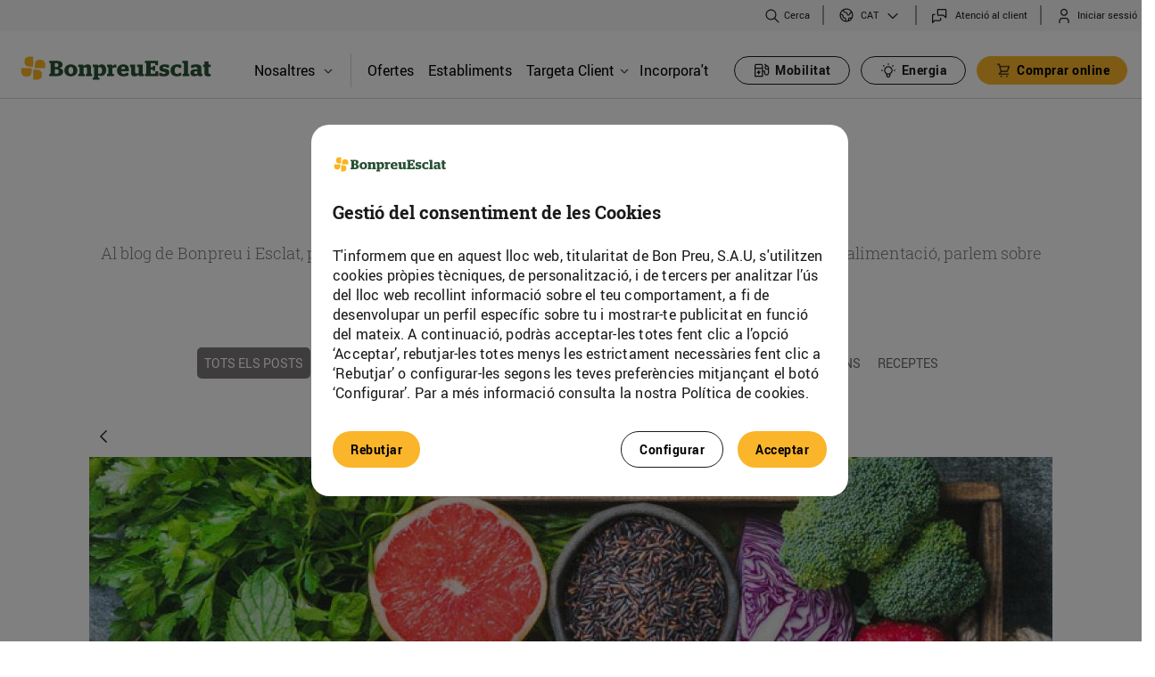

--- FILE ---
content_type: text/html;charset=UTF-8
request_url: https://www.bonpreuesclat.cat/blog/-/blogs/activa-la-bona-alimentacio?_com_liferay_blogs_web_portlet_BlogsPortlet_redirect=https%3A%2F%2Fwww.bonpreuesclat.cat%2Fblog%3Fp_p_id%3Dcom_liferay_blogs_web_portlet_BlogsPortlet%26p_p_lifecycle%3D0%26p_p_state%3Dnormal%26p_p_mode%3Dview%26_com_liferay_blogs_web_portlet_BlogsPortlet_mvcRenderCommandName%3D%252Fblogs%252Fview%26_com_liferay_blogs_web_portlet_BlogsPortlet_mvcRenderCommandName%3D%252Fblogs%252Fview%26_com_liferay_blogs_web_portlet_BlogsPortlet_mvcRenderCommandName%3D%252Fblogs%252Fview%26_com_liferay_blogs_web_portlet_BlogsPortlet_mvcRenderCommandName%3D%252Fblogs%252Fview%26_com_liferay_blogs_web_portlet_BlogsPortlet_cur%3D40%26_com_liferay_blogs_web_portlet_BlogsPortlet_delta%3D6%26p_r_p_resetCur%3Dfalse
body_size: 32377
content:




































		<!DOCTYPE html>







































































<html class="ltr" dir="ltr" lang="ca-ES" > <!--style="visibility: hidden;" -->
<head>
	<!-- Google Tag Manager -->
	<script type="text/javascript" src="/ruxitagentjs_ICANQVfqrux_10327251022105625.js" data-dtconfig="app=a8c7edca10faf848|owasp=1|featureHash=ICANQVfqrux|msl=153600|srsr=10000|rdnt=1|uxrgce=1|cuc=3lh9t0tx|srms=2,1,0,0%2Ftextarea%2Cinput%2Cselect%2Coption;0%2Fdatalist;0%2Fform%20button;0%2F%5Bdata-dtrum-input%5D;0%2F.data-dtrum-input;1%2F%5Edata%28%28%5C-.%2B%24%29%7C%24%29|mel=100000|expw=1|lastModification=1765265448005|tp=500,50,0|srbbv=2|agentUri=/ruxitagentjs_ICANQVfqrux_10327251022105625.js|reportUrl=/rb_bf90373ifi|rid=RID_-1726945273|rpid=1691623659|domain=bonpreuesclat.cat"></script><script>(function(w,d,s,l,i){w[l]=w[l]||[];w[l].push({'gtm.start':
					new Date().getTime(),event:'gtm.js'});var f=d.getElementsByTagName(s)[0],
				j=d.createElement(s),dl=l!='dataLayer'?'&l='+l:'';j.async=true;j.src=
				'https://www.googletagmanager.com/gtm.js?id='+i+dl;f.parentNode.insertBefore(j,f);
		})(window,document,'script','dataLayer','GTM-5JX5ZBW');</script>
	<script async src="https://www.googletagmanager.com/gtag/js?id=G-ZFW8CJ1T19"></script>
	<script>

		// 1) Eliminamos duplicados de CUSTOMER_INTERNAL_ID
		;(function removeDuplicateCustomerInternalIdCookies() {
			const COOKIE_NAME = 'CUSTOMER_INTERNAL_ID';
			const cookieArr = document.cookie.split(';');
			let seen = false;

			cookieArr.forEach(cookie => {
				const [rawName] = cookie.split('=');
				const name = rawName.trim();

				if (name === COOKIE_NAME) {
					if (!seen) {
						seen = true;  // primera ocurrencia: la mantenemos
					} else {
						// duplicado: expiramos la cookie
						document.cookie = COOKIE_NAME +
								'=; expires=Thu, 01 Jan 1970 00:00:00 UTC; path=/';
					}
				}
			});
		})();

		// 2) Hacemos el console.log con la interpolación FTL
		console.log("");

		let cookiebp_user_id;
		const cookieArr = document.cookie.split(";");

		for (let i = 0; i < cookieArr.length; i++) {
			const [rawName, ...rest] = cookieArr[i].split("=");
			const name = rawName.trim();

			if (name === "CUSTOMER_INTERNAL_ID") {
				cookiebp_user_id = decodeURIComponent(rest.join('='));
			}
		}

		if (typeof cookiebp_user_id === "undefined") {
			// Si no existe la cookie, la creamos con 1 año de caducidad
			const fecha = new Date();
			fecha.setTime(fecha.getTime() + 365 * 24 * 60 * 60 * 1000);
			const expira = "expires=" + fecha.toUTCString();

			document.cookie = "CUSTOMER_INTERNAL_ID" + "=" +
					"" +
					"; " + expira + "; path=/";
			cookiebp_user_id = "";
		}

		// 3) Push a dataLayer y gtag
		window.dataLayer = window.dataLayer || [];
		window.dataLayer.push({ bp_user_id: cookiebp_user_id });

		function gtag() {
			dataLayer.push(arguments);
		}

		function getCookie2(name) {
			var cookieArr = document.cookie.split(";");

			for(var i = 0; i < cookieArr.length; i++) {
				var cookiePair = cookieArr[i].split("=");

				if(name == cookiePair[0].trim()) {
					return decodeURIComponent(cookiePair[1]);
				}
			}

			return null;
		}

		var cookie = getCookie2("PRIVACY_READ_EST20182");

		if (cookie == null) {
			gtag('consent', 'default', {
				'ad_storage': 'denied',
				'analytics_storage': 'denied',
				'ad_user_data': 'denied',
				'ad_personalization': 'denied'
			});
		} else {
			gtag('consent', 'update', {
				'analytics_storage': 'granted'
			});
		}
		gtag('set', 'user_properties', { user_id: cookiebp_user_id });
		gtag('js', new Date());
		gtag('config', 'G-ZFW8CJ1T19');
	</script>

	<!-- End Google Tag Manager -->

		<title>Activa la bona alimentació - Bonpreu</title>

	<meta content="initial-scale=1.0, width=device-width" name="viewport" />
	<link rel="apple-touch-icon" href="https://www.bonpreuesclat.cat/o/bonpreu-corporative-theme/images/favicon.ico"/>

	<link media="all" href='//fonts.googleapis.com/css?family=Roboto:400,300,300italic,700,700italic,400italic' rel='stylesheet' type='text/css' />
  	<link rel="stylesheet" type="text/css" href="https://www.bonpreuesclat.cat/o/bonpreu-corporative-theme/css/slick/slick.css" />
	<link rel="stylesheet" type="text/css" href="https://www.bonpreuesclat.cat/o/bonpreu-corporative-theme/css/slick/slick-theme.css?custom=3" />






































<meta content="text/html; charset=UTF-8" http-equiv="content-type" />









<meta content="Després de tots aquests dies de confinament, sembla que tot comença a activar-se una mica i que, a poc a poc, anem entrant en una nova normalitat, que ens permetrà tornar a recuperar les nostres rutines, incloent-hi les alimentàries.

De ben segur, aquests dies has pogut cometre diferents errors a l&#39;hora d’alimentar-te o planificar els teus àpats, adquirint d’aquesta..." lang="ca-ES" name="description" /><meta content="blog Bonpreu, blog Esclat, blog Bonpreu i Esclat" lang="ca-ES" name="keywords" />



<meta name="viewport" content="width=device-width, initial-scale=1.0">



<script data-senna-track="permanent" src="/combo?browserId=chrome&minifierType=js&languageId=ca_ES&b=7310&t=1768822092115&/o/frontend-js-jquery-web/jquery/jquery.min.js&/o/frontend-js-jquery-web/jquery/init.js&/o/frontend-js-jquery-web/jquery/ajax.js&/o/frontend-js-jquery-web/jquery/bootstrap.bundle.min.js&/o/frontend-js-jquery-web/jquery/collapsible_search.js&/o/frontend-js-jquery-web/jquery/fm.js&/o/frontend-js-jquery-web/jquery/form.js&/o/frontend-js-jquery-web/jquery/popper.min.js&/o/frontend-js-jquery-web/jquery/side_navigation.js" type="text/javascript"></script>
<link data-senna-track="temporary" href="https://www.bonpreuesclat.cat/es/-/blogs/activa-la-bona-alimentacioblog" hreflang="es-ES" rel="alternate" />
<link data-senna-track="temporary" href="https://www.bonpreuesclat.cat/-/blogs/activa-la-bona-alimentacio/ca/blog" hreflang="ca-ES" rel="canonical" />
<link data-senna-track="temporary" href="https://www.bonpreuesclat.cat/-/blogs/activa-la-bona-alimentacio/blog" rel="alternate" />

<meta property="og:locale" content="ca_ES">
<meta property="og:locale:alternate" content="ca_ES">
<meta property="og:locale:alternate" content="es_ES">
<meta property="og:locale:alternate" content="en_US">
<meta property="og:locale:alternate" content="fr_FR">
<meta property="og:site_name" content="Bonpreu">
<meta property="og:title" content="Activa la bona alimentació - Bonpreu">
<meta property="og:type" content="website">
<meta property="og:url" content="https://www.bonpreuesclat.cat/-/blogs/activa-la-bona-alimentacio">


<link href="https://www.bonpreuesclat.cat/o/bonpreu-corporative-theme/images/favicon.ico" rel="icon" />



<link class="lfr-css-file" data-senna-track="temporary" href="https://www.bonpreuesclat.cat/o/bonpreu-corporative-theme/css/clay.css?browserId=chrome&amp;themeId=bonpreucorporativetheme_WAR_bonpreucorporativetheme&amp;minifierType=css&amp;languageId=ca_ES&amp;b=7310&amp;t=1768822152000" id="liferayAUICSS" rel="stylesheet" type="text/css" />



<link data-senna-track="temporary" href="/o/frontend-css-web/main.css?browserId=chrome&amp;themeId=bonpreucorporativetheme_WAR_bonpreucorporativetheme&amp;minifierType=css&amp;languageId=ca_ES&amp;b=7310&amp;t=1768821998128" id="liferayPortalCSS" rel="stylesheet" type="text/css" />









	

	





	



	

		<link data-senna-track="temporary" href="/combo?browserId=chrome&amp;minifierType=&amp;themeId=bonpreucorporativetheme_WAR_bonpreucorporativetheme&amp;languageId=ca_ES&amp;b=7310&amp;cercadorestabliments_WAR_cercadorestablimentsportlet:%2Fcss%2Fmain.css&amp;com_bonpreu_search_custom_portlet_SearchPortlet_INSTANCE_com_bonpreu_search_custom_portlet_SearchPortlet:%2Fcss%2Fmain.css&amp;com_liferay_blogs_web_portlet_BlogsPortlet:%2Fblogs%2Fcss%2Fmain.css&amp;com_liferay_journal_content_web_portlet_JournalContentPortlet_INSTANCE_uld3ZIMNvLZ7:%2Fcss%2Fmain.css&amp;com_liferay_portal_search_web_portlet_SearchPortlet:%2Fcss%2Fmain.css&amp;com_liferay_product_navigation_product_menu_web_portlet_ProductMenuPortlet:%2Fcss%2Fmain.css&amp;com_liferay_product_navigation_user_personal_bar_web_portlet_ProductNavigationUserPersonalBarPortlet:%2Fcss%2Fmain.css&amp;com_liferay_site_navigation_menu_web_portlet_SiteNavigationMenuPortlet:%2Fcss%2Fmain.css&amp;t=1768822152000" id="9ab37b8c" rel="stylesheet" type="text/css" />

	







<script data-senna-track="temporary" type="text/javascript">
	// <![CDATA[
		var Liferay = Liferay || {};

		Liferay.Browser = {
			acceptsGzip: function() {
				return true;
			},

			

			getMajorVersion: function() {
				return 131.0;
			},

			getRevision: function() {
				return '537.36';
			},
			getVersion: function() {
				return '131.0';
			},

			

			isAir: function() {
				return false;
			},
			isChrome: function() {
				return true;
			},
			isEdge: function() {
				return false;
			},
			isFirefox: function() {
				return false;
			},
			isGecko: function() {
				return true;
			},
			isIe: function() {
				return false;
			},
			isIphone: function() {
				return false;
			},
			isLinux: function() {
				return false;
			},
			isMac: function() {
				return true;
			},
			isMobile: function() {
				return false;
			},
			isMozilla: function() {
				return false;
			},
			isOpera: function() {
				return false;
			},
			isRtf: function() {
				return true;
			},
			isSafari: function() {
				return true;
			},
			isSun: function() {
				return false;
			},
			isWebKit: function() {
				return true;
			},
			isWindows: function() {
				return false;
			}
		};

		Liferay.Data = Liferay.Data || {};

		Liferay.Data.ICONS_INLINE_SVG = true;

		Liferay.Data.NAV_SELECTOR = '#navigation';

		Liferay.Data.NAV_SELECTOR_MOBILE = '#navigationCollapse';

		Liferay.Data.isCustomizationView = function() {
			return false;
		};

		Liferay.Data.notices = [
			

			
		];

		Liferay.PortletKeys = {
			DOCUMENT_LIBRARY: 'com_liferay_document_library_web_portlet_DLPortlet',
			DYNAMIC_DATA_MAPPING: 'com_liferay_dynamic_data_mapping_web_portlet_DDMPortlet',
			ITEM_SELECTOR: 'com_liferay_item_selector_web_portlet_ItemSelectorPortlet'
		};

		Liferay.PropsValues = {
			JAVASCRIPT_SINGLE_PAGE_APPLICATION_TIMEOUT: 0,
			NTLM_AUTH_ENABLED: false,
			UPLOAD_SERVLET_REQUEST_IMPL_MAX_SIZE: 10737418240
		};

		Liferay.ThemeDisplay = {

			

			
				getLayoutId: function() {
					return '12';
				},

				

				getLayoutRelativeControlPanelURL: function() {
					return '/group/bonpreu/~/control_panel/manage?p_p_id=com_liferay_blogs_web_portlet_BlogsPortlet';
				},

				getLayoutRelativeURL: function() {
					return '/blog';
				},
				getLayoutURL: function() {
					return 'https://www.bonpreuesclat.cat/blog';
				},
				getParentLayoutId: function() {
					return '3';
				},
				isControlPanel: function() {
					return false;
				},
				isPrivateLayout: function() {
					return 'false';
				},
				isVirtualLayout: function() {
					return false;
				},
			

			getBCP47LanguageId: function() {
				return 'ca-ES';
			},
			getCanonicalURL: function() {

				

				return 'https\x3a\x2f\x2fwww\x2ebonpreuesclat\x2ecat\x2f-\x2fblogs\x2factiva-la-bona-alimentacio';
			},
			getCDNBaseURL: function() {
				return 'https://www.bonpreuesclat.cat';
			},
			getCDNDynamicResourcesHost: function() {
				return '';
			},
			getCDNHost: function() {
				return '';
			},
			getCompanyGroupId: function() {
				return '20195';
			},
			getCompanyId: function() {
				return '20155';
			},
			getDefaultLanguageId: function() {
				return 'ca_ES';
			},
			getDoAsUserIdEncoded: function() {
				return '';
			},
			getLanguageId: function() {
				return 'ca_ES';
			},
			getParentGroupId: function() {
				return '20182';
			},
			getPathContext: function() {
				return '';
			},
			getPathImage: function() {
				return '/image';
			},
			getPathJavaScript: function() {
				return '/o/frontend-js-web';
			},
			getPathMain: function() {
				return '/c';
			},
			getPathThemeImages: function() {
				return 'https://www.bonpreuesclat.cat/o/bonpreu-corporative-theme/images';
			},
			getPathThemeRoot: function() {
				return '/o/bonpreu-corporative-theme';
			},
			getPlid: function() {
				return '21114';
			},
			getPortalURL: function() {
				return 'https://www.bonpreuesclat.cat';
			},
			getScopeGroupId: function() {
				return '20182';
			},
			getScopeGroupIdOrLiveGroupId: function() {
				return '20182';
			},
			getSessionId: function() {
				return '';
			},
			getSiteAdminURL: function() {
				return 'https://www.bonpreuesclat.cat/group/bonpreu/~/control_panel/manage?p_p_lifecycle=0&p_p_state=maximized&p_p_mode=view';
			},
			getSiteGroupId: function() {
				return '20182';
			},
			getURLControlPanel: function() {
				return '/group/control_panel?refererPlid=21114';
			},
			getURLHome: function() {
				return 'https\x3a\x2f\x2fwww\x2ebonpreuesclat\x2ecat\x2fweb\x2fbonpreu\x2fhome';
			},
			getUserEmailAddress: function() {
				return '';
			},
			getUserId: function() {
				return '20159';
			},
			getUserName: function() {
				return '';
			},
			isAddSessionIdToURL: function() {
				return false;
			},
			isImpersonated: function() {
				return false;
			},
			isSignedIn: function() {
				return false;
			},
			isStateExclusive: function() {
				return false;
			},
			isStateMaximized: function() {
				return false;
			},
			isStatePopUp: function() {
				return false;
			}
		};

		var themeDisplay = Liferay.ThemeDisplay;

		Liferay.AUI = {

			

			getAvailableLangPath: function() {
				return 'available_languages.jsp?browserId=chrome&themeId=bonpreucorporativetheme_WAR_bonpreucorporativetheme&colorSchemeId=01&minifierType=js&languageId=ca_ES&b=7310&t=1768822273406';
			},
			getCombine: function() {
				return true;
			},
			getComboPath: function() {
				return '/combo/?browserId=chrome&minifierType=&languageId=ca_ES&b=7310&t=1768824696815&';
			},
			getDateFormat: function() {
				return '%d/%m/%Y';
			},
			getEditorCKEditorPath: function() {
				return '/o/frontend-editor-ckeditor-web';
			},
			getFilter: function() {
				var filter = 'raw';

				
					
						filter = 'min';
					
					

				return filter;
			},
			getFilterConfig: function() {
				var instance = this;

				var filterConfig = null;

				if (!instance.getCombine()) {
					filterConfig = {
						replaceStr: '.js' + instance.getStaticResourceURLParams(),
						searchExp: '\\.js$'
					};
				}

				return filterConfig;
			},
			getJavaScriptRootPath: function() {
				return '/o/frontend-js-web';
			},
			getLangPath: function() {
				return 'aui_lang.jsp?browserId=chrome&themeId=bonpreucorporativetheme_WAR_bonpreucorporativetheme&colorSchemeId=01&minifierType=js&languageId=ca_ES&b=7310&t=1768824696815';
			},
			getPortletRootPath: function() {
				return '/html/portlet';
			},
			getStaticResourceURLParams: function() {
				return '?browserId=chrome&minifierType=&languageId=ca_ES&b=7310&t=1768824696815';
			}
		};

		Liferay.authToken = '7DoGlRqU';

		

		Liferay.currentURL = '\x2fblog\x2f-\x2fblogs\x2factiva-la-bona-alimentacio\x3f_com_liferay_blogs_web_portlet_BlogsPortlet_redirect\x3dhttps\x253A\x252F\x252Fwww\x2ebonpreuesclat\x2ecat\x252Fblog\x253Fp_p_id\x253Dcom_liferay_blogs_web_portlet_BlogsPortlet\x2526p_p_lifecycle\x253D0\x2526p_p_state\x253Dnormal\x2526p_p_mode\x253Dview\x2526_com_liferay_blogs_web_portlet_BlogsPortlet_mvcRenderCommandName\x253D\x25252Fblogs\x25252Fview\x2526_com_liferay_blogs_web_portlet_BlogsPortlet_mvcRenderCommandName\x253D\x25252Fblogs\x25252Fview\x2526_com_liferay_blogs_web_portlet_BlogsPortlet_mvcRenderCommandName\x253D\x25252Fblogs\x25252Fview\x2526_com_liferay_blogs_web_portlet_BlogsPortlet_mvcRenderCommandName\x253D\x25252Fblogs\x25252Fview\x2526_com_liferay_blogs_web_portlet_BlogsPortlet_cur\x253D40\x2526_com_liferay_blogs_web_portlet_BlogsPortlet_delta\x253D6\x2526p_r_p_resetCur\x253Dfalse';
		Liferay.currentURLEncoded = '\x252Fblog\x252F-\x252Fblogs\x252Factiva-la-bona-alimentacio\x253F_com_liferay_blogs_web_portlet_BlogsPortlet_redirect\x253Dhttps\x25253A\x25252F\x25252Fwww\x2ebonpreuesclat\x2ecat\x25252Fblog\x25253Fp_p_id\x25253Dcom_liferay_blogs_web_portlet_BlogsPortlet\x252526p_p_lifecycle\x25253D0\x252526p_p_state\x25253Dnormal\x252526p_p_mode\x25253Dview\x252526_com_liferay_blogs_web_portlet_BlogsPortlet_mvcRenderCommandName\x25253D\x2525252Fblogs\x2525252Fview\x252526_com_liferay_blogs_web_portlet_BlogsPortlet_mvcRenderCommandName\x25253D\x2525252Fblogs\x2525252Fview\x252526_com_liferay_blogs_web_portlet_BlogsPortlet_mvcRenderCommandName\x25253D\x2525252Fblogs\x2525252Fview\x252526_com_liferay_blogs_web_portlet_BlogsPortlet_mvcRenderCommandName\x25253D\x2525252Fblogs\x2525252Fview\x252526_com_liferay_blogs_web_portlet_BlogsPortlet_cur\x25253D40\x252526_com_liferay_blogs_web_portlet_BlogsPortlet_delta\x25253D6\x252526p_r_p_resetCur\x25253Dfalse';
	// ]]>
</script>

<script src="/o/js_loader_config?t=1768822092075" type="text/javascript"></script>
<script data-senna-track="permanent" src="/combo?browserId=chrome&minifierType=js&languageId=ca_ES&b=7310&t=1768824696815&/o/frontend-js-aui-web/aui/aui/aui.js&/o/frontend-js-aui-web/liferay/modules.js&/o/frontend-js-aui-web/liferay/aui_sandbox.js&/o/frontend-js-aui-web/aui/attribute-base/attribute-base.js&/o/frontend-js-aui-web/aui/attribute-complex/attribute-complex.js&/o/frontend-js-aui-web/aui/attribute-core/attribute-core.js&/o/frontend-js-aui-web/aui/attribute-observable/attribute-observable.js&/o/frontend-js-aui-web/aui/attribute-extras/attribute-extras.js&/o/frontend-js-aui-web/aui/event-custom-base/event-custom-base.js&/o/frontend-js-aui-web/aui/event-custom-complex/event-custom-complex.js&/o/frontend-js-aui-web/aui/oop/oop.js&/o/frontend-js-aui-web/aui/aui-base-lang/aui-base-lang.js&/o/frontend-js-aui-web/liferay/dependency.js&/o/frontend-js-aui-web/liferay/util.js&/o/frontend-js-web/loader/config.js&/o/frontend-js-web/loader/loader.js&/o/frontend-js-web/liferay/dom_task_runner.js&/o/frontend-js-web/liferay/events.js&/o/frontend-js-web/liferay/lazy_load.js&/o/frontend-js-web/liferay/liferay.js&/o/frontend-js-web/liferay/global.bundle.js&/o/frontend-js-web/liferay/portlet.js&/o/frontend-js-web/liferay/workflow.js" type="text/javascript"></script>




	

	<script data-senna-track="temporary" src="/o/js_bundle_config?t=1768822110467" type="text/javascript"></script>


<script data-senna-track="temporary" type="text/javascript">
	// <![CDATA[
		
			
				
		

		

		
	// ]]>
</script>





	
		

			

			
				<script data-senna-track="permanent" id="googleAnalyticsScript" type="text/javascript">
					(function(i, s, o, g, r, a, m) {
						i['GoogleAnalyticsObject'] = r;

						i[r] = i[r] || function() {
							var arrayValue = i[r].q || [];

							i[r].q = arrayValue;

							(i[r].q).push(arguments);
						};

						i[r].l = 1 * new Date();

						a = s.createElement(o);
						m = s.getElementsByTagName(o)[0];
						a.async = 1;
						a.src = g;
						m.parentNode.insertBefore(a, m);
					})(window, document, 'script', '//www.google-analytics.com/analytics.js', 'ga');

					

					
						
							ga('create', 'UA-68497561-1', 'auto');
						
					

					

					

					ga('send', 'pageview');

					
						Liferay.on(
							'endNavigate',
							function(event) {
								ga('set', 'page', event.path);
								ga('send', 'pageview');
							}
						);
					
				</script>
			
		
		



	
		

			

			
		
	












	

	





	



	

		<script data-senna-track="temporary" src="/combo?browserId=chrome&amp;minifierType=&amp;themeId=bonpreucorporativetheme_WAR_bonpreucorporativetheme&amp;languageId=ca_ES&amp;b=7310&amp;cercadorestabliments_WAR_cercadorestablimentsportlet:%2Fjs%2Fmarkerclusterer.js&amp;com_bonpreu_search_custom_portlet_SearchPortlet_INSTANCE_com_bonpreu_search_custom_portlet_SearchPortlet:%2Fjs%2Fmain.js&amp;t=1768822152000" type="text/javascript"></script>

	









	
							<link data-senna-track="temporary" href="https://www.bonpreuesclat.cat/blog/-/blogs/quatre-maneres-de-dipejar-i-gaudir-d-un-bon-aperitiu?_com_liferay_blogs_web_portlet_BlogsPortlet_redirect=https%3A%2F%2Fwww.bonpreuesclat.cat%2Fblog%3Fp_p_id%3Dcom_liferay_blogs_web_portlet_BlogsPortlet%26p_p_lifecycle%3D0%26p_p_state%3Dnormal%26p_p_mode%3Dview%26_com_liferay_blogs_web_portlet_BlogsPortlet_mvcRenderCommandName%3D%252Fblogs%252Fview%26_com_liferay_blogs_web_portlet_BlogsPortlet_mvcRenderCommandName%3D%252Fblogs%252Fview%26_com_liferay_blogs_web_portlet_BlogsPortlet_mvcRenderCommandName%3D%252Fblogs%252Fview%26_com_liferay_blogs_web_portlet_BlogsPortlet_mvcRenderCommandName%3D%252Fblogs%252Fview%26_com_liferay_blogs_web_portlet_BlogsPortlet_cur%3D40%26_com_liferay_blogs_web_portlet_BlogsPortlet_delta%3D6%26p_r_p_resetCur%3Dfalse" rel="prev" />
						
	<link data-senna-track="temporary" href="/o/social-bookmarks-taglib/css/main.css?browserId=chrome&themeId=bonpreucorporativetheme_WAR_bonpreucorporativetheme&minifierType=css&languageId=ca_ES&b=7310&t=1768822152000" rel="stylesheet" type="text/css" />










<link class="lfr-css-file" data-senna-track="temporary" href="https://www.bonpreuesclat.cat/o/bonpreu-corporative-theme/css/main.css?browserId=chrome&amp;themeId=bonpreucorporativetheme_WAR_bonpreucorporativetheme&amp;minifierType=css&amp;languageId=ca_ES&amp;b=7310&amp;t=1768822152000" id="liferayThemeCSS" rel="stylesheet" type="text/css" />




	<style data-senna-track="temporary" type="text/css">
		.has-edit-mode-menu div#wrapper {
    height: 100%;
    min-height: 500px;
}

section#portlet_new-password p.portlet-title-text {
    display: none;
}
	</style>





	<style data-senna-track="temporary" type="text/css">

		

			

		

			

		

			

		

			

		

			

		

			

		

			

		

			

		

			

		

			

		

			

		

			

		

			

		

			

		

			

		

			

		

			

		

			

		

			

		

	</style>


<style data-senna-track="temporary" type="text/css">
</style>
<script type="text/javascript">
// <![CDATA[
Liferay.SPA = Liferay.SPA || {};
Liferay.SPA.cacheExpirationTime = -1;
Liferay.SPA.clearScreensCache = false;
Liferay.SPA.debugEnabled = false;
Liferay.SPA.excludedPaths = ["/c/document_library","/documents","/image"];
Liferay.SPA.loginRedirect = '';
Liferay.SPA.navigationExceptionSelectors = ':not([target="_blank"]):not([data-senna-off]):not([data-resource-href]):not([data-cke-saved-href]):not([data-cke-saved-href])';
Liferay.SPA.requestTimeout = 0;
Liferay.SPA.userNotification = {
	message: 'Sembla que està trigant més del previst.',
	timeout: 30000,
	title: 'Uix!'
};
// ]]>
</script><script type="text/javascript">
// <![CDATA[
Liferay.Loader.require('frontend-js-spa-web@4.0.27/liferay/init.es', function(frontendJsSpaWeb4027LiferayInitEs) {
try {
(function() {
var frontendJsSpaWebLiferayInitEs = frontendJsSpaWeb4027LiferayInitEs;
frontendJsSpaWebLiferayInitEs.default.init(
	function(app) {
		app.setPortletsBlacklist({"esdeveniments_WAR_esdevenimentsportlet":true,"com_liferay_nested_portlets_web_portlet_NestedPortletsPortlet":true,"com_liferay_site_navigation_directory_web_portlet_SitesDirectoryPortlet":true,"formularisweb_WAR_formulariswebportlet":true,"com_liferay_login_web_portlet_LoginPortlet":true,"documents_media_admin_portlet":true,"com_liferay_login_web_portlet_FastLoginPortlet":true});
		app.setValidStatusCodes([221,490,494,499,491,492,493,495,220]);
	}
);
})();
} catch (err) {
	console.error(err);
}
});
// ]]>
</script>







<script data-senna-track="temporary" type="text/javascript">
	if (window.Analytics) {
		window._com_liferay_document_library_analytics_isViewFileEntry = false;
	}
</script>

























<script type="text/javascript">
// <![CDATA[
Liferay.on(
	'ddmFieldBlur', function(event) {
		if (window.Analytics) {
			Analytics.send(
				'fieldBlurred',
				'Form',
				{
					fieldName: event.fieldName,
					focusDuration: event.focusDuration,
					formId: event.formId,
					page: event.page
				}
			);
		}
	}
);

Liferay.on(
	'ddmFieldFocus', function(event) {
		if (window.Analytics) {
			Analytics.send(
				'fieldFocused',
				'Form',
				{
					fieldName: event.fieldName,
					formId: event.formId,
					page: event.page
				}
			);
		}
	}
);

Liferay.on(
	'ddmFormPageShow', function(event) {
		if (window.Analytics) {
			Analytics.send(
				'pageViewed',
				'Form',
				{
					formId: event.formId,
					page: event.page,
					title: event.title
				}
			);
		}
	}
);

Liferay.on(
	'ddmFormSubmit', function(event) {
		if (window.Analytics) {
			Analytics.send(
				'formSubmitted',
				'Form',
				{
					formId: event.formId
				}
			);
		}
	}
);

Liferay.on(
	'ddmFormView', function(event) {
		if (window.Analytics) {
			Analytics.send(
				'formViewed',
				'Form',
				{
					formId: event.formId,
					title: event.title
				}
			);
		}
	}
);
// ]]>
</script>


		<script src="https://www.bonpreuesclat.cat/o/bonpreu-corporative-theme/js/app.js" type="text/javascript"></script>
	<script type="text/javascript" src="https://www.bonpreuesclat.cat/o/bonpreu-corporative-theme/js/jquery-ui.js"></script>
		<script src="https://www.bonpreuesclat.cat/o/bonpreu-corporative-theme/js/bonpreu-custom-senna-spa-fixes.js" type="text/javascript"></script>

	<script type="text/javascript">
		const v = getCookie("CUSTOMER_INTERNAL_ID");
		if (v === undefined || v === null || v === "") {
			if(Liferay.ThemeDisplay.isSignedIn()) {
				document.cookie = "CUSTOMER_INTERNAL_ID=; expires=Thu, 18 Dec 2100 12:00:00 UTC";
			}
		}
		var cookie = getCookie("PRIVACY_READ_EST20182");

		if (cookie == null) {
			window['ga-disable-UA-68497561-1'] = true;
			document.cookie = '_ga=; path=/; domain=.bonpreuesclat.cat; expires=Thu, 01 Jan 1970 00:00:00 UTC';
			document.cookie = '_gid=; path=/; domain=.bonpreuesclat.cat; expires=Thu, 01 Jan 1970 00:00:00 UTC';
			document.cookie = '_gat=; path=/; domain=.bonpreuesclat.cat; expires=Thu, 01 Jan 1970 00:00:00 UTC';
			$( window ).on( "load", function() {
				document.cookie = '_ga=; path=/; domain=.bonpreuesclat.cat; expires=Thu, 01 Jan 1970 00:00:00 UTC';
				document.cookie = '_ga_6WTZB186L5=; path=/; domain=.bonpreuesclat.cat; expires=Thu, 01 Jan 1970 00:00:00 UTC';
				document.cookie = '_ga_8TJB9JR463=; path=/; domain=.bonpreuesclat.cat; expires=Thu, 01 Jan 1970 00:00:00 UTC';
				document.cookie = '_ga_P40BJT9TV0=; path=/; domain=.bonpreuesclat.cat; expires=Thu, 01 Jan 1970 00:00:00 UTC';
				document.cookie = '_ga_ZFW8CJ1T19=; path=/; domain=.bonpreuesclat.cat; expires=Thu, 01 Jan 1970 00:00:00 UTC';
				document.cookie = '_ga=; path=/; domain=.bonpreuesclat.cat; expires=Thu, 01 Jan 1970 00:00:00 UTC';
				document.cookie = '_clck=; path=/; domain=.bonpreuesclat.cat; expires=Thu, 01 Jan 1970 00:00:00 UTC';
				document.cookie = '_clsk=; path=/; domain=.bonpreuesclat.cat; expires=Thu, 01 Jan 1970 00:00:00 UTC';
				document.cookie = '_gcl_au=; path=/; domain=.bonpreuesclat.cat; expires=Thu, 01 Jan 1970 00:00:00 UTC';
				document.cookie = '_uetsid=; path=/; domain=.bonpreuesclat.cat; expires=Thu, 01 Jan 1970 00:00:00 UTC';
				document.cookie = '_uetvid=; path=/; domain=.bonpreuesclat.cat; expires=Thu, 01 Jan 1970 00:00:00 UTC';
			});
		}

		function getCookie(name) {
			var cookieArr = document.cookie.split(";");

			for(var i = 0; i < cookieArr.length; i++) {
				var cookiePair = cookieArr[i].split("=");

				if(name == cookiePair[0].trim()) {
					return decodeURIComponent(cookiePair[1]);
				}
			}

			return null;
		}

			$(document).ready(function(){
				let searchParams = new URLSearchParams(window.location.search);
  				$(window).scroll(function(){
   					 if ($(this).scrollTop() > 100) {
               			 $('.scrollup').fadeIn();
        			 } else {
	           		$('.scrollup').fadeOut();
	        		}
	   			});
	   			$('.scrollup').click(function(){
	     			$("html, body").animate({ scrollTop: 0 }, 0);
	       			return false;
	    		});
				function handleLogout() {
					sessionStorage.clear();
				}
				setTimeout(function(){
					$('.bp-secondary-private-tanca-sessio a').on('click', handleLogout);
				}, 2000);
	 		});
	 		/*
 			$(window).load(function() {
			   $("html").css("visibility", "visible");
			});
			*/
	</script>





		<script>
			var cookie = getCookie("PRIVACY_READ_PUBL20182");
			function getCookie(name) {
				var cookieArr = document.cookie.split(";");

				// Loop through the array elements
				for(var i = 0; i < cookieArr.length; i++) {
					var cookiePair = cookieArr[i].split("=");

					if(name == cookiePair[0].trim()) {
						return decodeURIComponent(cookiePair[1]);
					}
				}

				return null;
			}
			if (cookie != null) {
				!function(f,b,e,v,n,t,s)
				{if(f.fbq)return;n=f.fbq=function(){n.callMethod?
						n.callMethod.apply(n,arguments):n.queue.push(arguments)};
					if(!f._fbq)f._fbq=n;n.push=n;n.loaded=!0;n.version='2.0';
					n.queue=[];t=b.createElement(e);t.async=!0;
					t.src=v;s=b.getElementsByTagName(e)[0];
					s.parentNode.insertBefore(t,s)}(window, document,'script',
						'https://connect.facebook.net/en_US/fbevents.js');
				fbq('init', '1083243961721883');
				fbq('track', 'PageView');
			} else {
				$( document ).ready(function() {
					document.cookie = '_fbp=; path=/; domain=.bonpreuesclat.cat; expires=Thu, 01 Jan 1970 00:00:00 UTC';
				});
			}
		</script>
		<noscript><img alt="" height="1" width="1" style="display:none"  src="https://www.facebook.com/tr?id=1083243961721883&ev=PageView&noscript=1"/></noscript>

	<meta name="google-site-verification" content="4DfcpXvNVTia7sMW7oRb3FFCSN7Zxw7YSY5ANVvAoRg" />

	<meta name="cf-2fa-verify" content="39e0ZaPNrJdBfxbxnCtM">

	<style>
		/* Clevergy modules CSS variables */
		:root {
			--clevergy-color-primary: #2A5135;
			--clevergy-button-color: #FAB52A;
			--clevergy-button-border-radius: 1000px;
			--clevergy-color-text: #000000;
			--clevergy-button-contrast-color: #000000;
			--clevergy-color-unselected: #808080;
			--clevergy-module-header-title-color: #000000;
		}
	</style>

</head>
<body class="chrome controls-visible bp-public yui3-skin-sam guest-site signed-out public-page site">

<!-- Google Tag Manager (noscript) -->
<noscript><iframe src="https://www.googletagmanager.com/ns.html?id=GTM-5JX5ZBW"
				  height="0" width="0" style="display:none;visibility:hidden"></iframe></noscript>
<!-- End Google Tag Manager (noscript) -->


















































































<div id="wrapper" style="margin-top: 0;">

		<header id="banner" class="main-header" role="banner">
			<section class="block">

	<div class="top-toolbar container-fluid bp-corporative-first-level-menu">
	<div class="container toolbar-wrapper">
	<div class="row">

<div class="col-12 toolbar-menu" style="float:left">
    <div class="toolbar-menu-bp-corporative d-flex flex-row justify-content-end align-items-center">
        <div class="bp-corporative search-bar d-flex flex-row">
            <div class="search-container-input">
                <img alt="search" class="ic_search_corp searchbutton-aux" src="/o/bonpreu-corporative-theme/images/bp_corporative/ics_buscador.svg">
                <form action="/búsqueda" method="get">
                    <input class="search-bp-corporative input-search" id="searchright" name="q" placeholder="Cerca">
                </form>
                <img alt="close" class="ic_search_corp searchbutton-close" src="/o/bonpreu-corporative-theme/images/bp_corporative/ics_x.svg">
            </div>
            <div class="search-container-buttons">
                <img alt="search" class="ic_search_corp searchbutton" src="/o/bonpreu-corporative-theme/images/bp_corporative/ics_buscador.svg">
                <span class="search-bp-corporative-span searchText">Cerca</span>
            </div>
            <script>
                var startCloseSearch = false;
                $(".search-container-buttons").on( "click", function() {
                    $(".search-container-buttons").addClass("search-container-buttons-hide");
                    $(".search-container-input").addClass("search-container-show");
                });
                $("img.ic_search_corp.searchbutton-aux").on( "click", function() {
                    $(".search-container-input form").submit();
                });
                $("img.ic_search_corp.searchbutton-close").on( "click", function() {
                    if (!startCloseSearch) {
                        startCloseSearch = true;
                        $(".search-container-buttons").removeClass("search-container-buttons-hide");
                        $(".search-container-input").removeClass("search-container-show");
                        startCloseSearch = false;
                    }
                });

            </script>
        </div>
        <div class="bp-corporative lang-bar d-flex flex-row align-items-center">
            <img alt="lang" class="bp-corporative-lang-icon" src="/o/bonpreu-corporative-theme/images/bp_corporative/ics_planeta.svg">
            <span class="bp-cororative-lang-text"></span>
            <div class="bp-cororative-lang-arrows">
                <img alt="up" class="bp-corporative-lang-up" src="/o/bonpreu-corporative-theme/images/bp_corporative/ic_chevron_up.png">
                <img alt="down" class="bp-corporative-lang-down" src="/o/bonpreu-corporative-theme/images/bp_corporative/ics_chevron_sota.svg">
            </div>
            <div class="submenu-lang">
                <div class="submenu-lang-ca"><a href=""><span>CAT</span></a></div>
                <div class="submenu-lang-es"><a href=""><span>ES</span></a></div>
            </div>
            <script>
                var lang = Liferay.ThemeDisplay.getLanguageId();
                var textLang = "";
                var hostBp = Liferay.ThemeDisplay.getPortalURL();
                var fullUrl = Liferay.ThemeDisplay.getLayoutURL();
                fullUrl = fullUrl.replace(hostBp, "");
                if (lang == "es_ES") {
                    textLang = "ES";
                    $(".submenu-lang-es").addClass("selected-lang");
                    $(".submenu-lang-es a").attr("href","javascript:void(0)");
                    fullUrl = fullUrl.replace("/es", "");
                    $(".submenu-lang-ca a").attr("href","/c/portal/update_language?p_l_id="+Liferay.ThemeDisplay.getPlid()+"&redirect="+fullUrl+"&languageId=ca_ES");
                } else {
                    textLang = "CAT";
                    $(".submenu-lang-ca").addClass("selected-lang");
                    $(".submenu-lang-ca a").attr("href","javascript:void(0)");
                    fullUrl = fullUrl.replace("/ca", "");
                    $(".submenu-lang-es a").attr("href","/c/portal/update_language?p_l_id="+Liferay.ThemeDisplay.getPlid()+"&redirect="+fullUrl+"&languageId=es_ES");
                }
                $(".bp-cororative-lang-text").text(textLang);

                var stopOpen = false;
                var stopClose = false;
                $(".bp-cororative-lang-arrows").on( "click", function() {
                    if ( !$(".submenu-lang").hasClass("lang-opened")) {
                        if(!stopOpen) {
                            stopOpen = true;
                            $(".submenu-lang").addClass("lang-opened");
                            $(".bp-corporative-lang-down").hide();
                            $(".bp-corporative-lang-up").show();
                            setTimeout(() => {
                                stopOpen = false;
                            }, 400);

                        }
                    };
                });
                $("body").on( "click", function() {
                    if ( $(".submenu-lang").hasClass("lang-opened")) {
                        if(!stopClose && !stopOpen) {
                            stopClose = true;
                            $(".submenu-lang").hide();
                            $(".submenu-lang").removeClass("lang-opened");
                            $(".bp-corporative-lang-up").hide();
                            $(".bp-corporative-lang-down").show();
                            stopClose = false;
                        }
                    }
                });
            </script>
        </div>
        <div class="bp-corporative atencio-al-client d-flex flex-row align-items-center">
            <a href="/ca/contacte">
                <img alt="" class="bp-corporative-atencio-al-client-icon" src="/o/bonpreu-corporative-theme/images/bp_corporative/ics_atencio_client.svg">
                <span class="bp-cororative-atencio-al-client-text">Atenció al client</span>
            </a>
        </div>
            <div class="bp-corporative user-login d-flex flex-row align-items-center">
                <a href="/c/portal/login">
                    <img alt="login" class="bp-corporative-user-login-icon" src="/o/bonpreu-corporative-theme/images/bp_corporative/ics_user.png">
                    <span class="bp-cororative-user-login-text">Iniciar sessió</span>
                </a>
            </div>
    </div>
</div>

	</div>
	</div>
	</div>

	<section id="header-search" class="search-form header-search magic-grid clearfix hidden-lg hidden-md">
		<div class="search-wrapper slice">
			<div id="search-input-wrapper" class="form-wrapper clearfix">
				<label for="search-input">Cerca</label>








































	

	<div class="portlet-boundary portlet-boundary_com_liferay_portal_search_web_portlet_SearchPortlet_  portlet-static portlet-static-end bp-public portlet-search " id="p_p_id_com_liferay_portal_search_web_portlet_SearchPortlet_">
		<span id="p_com_liferay_portal_search_web_portlet_SearchPortlet"></span>




	

	
		
			






































	
		
<section class="portlet" id="portlet_com_liferay_portal_search_web_portlet_SearchPortlet">


	<div class="portlet-content">

		<div class="autofit-row">
			<div class="autofit-col-expand">
					<p class="portlet-title-text">Cerca</p>
			</div>

			<div>
				<div>
				</div>
			</div>
		</div>

		
			<div class=" portlet-content-container">
				


	<div class="portlet-body">



	
		
			
				
					



















































	

				

				
					
						


	

		





































	<div class="form-group-autofit search-input-group">
		<div class="form-group-item">
			<div class="input-group">
				<div class="input-group-item">

					<input class="bp-custom-search form-control input-group-inset input-group-inset-after search-input" placeholder="Cerca" type="text" value="" />

					<div class="bp-custom-search-button-div input-group-inset-item input-group-inset-item-after">
						<a class="bp-custom-search-button btn btn-light btn-unstyled">
							






















	
		<span
			class=""
			
		>
			
				
					


	
		<span  id="jbfs____"><svg aria-hidden="true" class="lexicon-icon lexicon-icon-search" focusable="false" ><use href="https://www.bonpreuesclat.cat/o/bonpreu-corporative-theme/images/clay/icons.svg#search"></use></svg></span>
	
	


	
		<span class="taglib-text hide-accessible">null</span>
	

				
			
		</span>
	



						</a>

					</div>
				</div>
			</div>
		</div>

		

		

		
			
				






































































	

		

		
			
				<input  class="field form-control"  id="_com_liferay_portal_search_web_portlet_SearchPortlet_scope"    name="_com_liferay_portal_search_web_portlet_SearchPortlet_scope"     type="hidden" value="this-site"   />
			
		

		
	









			
		
	</div>


<style>
	.toolbar .search-bar .bp-custom-search {
		display: none;
			}
</style>




	
	
					
				
			
		
	
	


	</div>

			</div>
		
	</div>
</section>
	

		
		







	</div>




			</div>
		</div>
	</section>


			</section>
			<section class="block">
				<div class="navigation">
					<nav class="navbar navbar-default bp-corporative-navbar mx-3" role="navigation">
						<div class="container">
							<div class="navbar-header">
								<a title='Menú' href="#"
								   class="navbar-toggle toggle-menu menu-left push-body icons home-icon" data-toggle="collapse"
								   data-target="#bonpreu-navbar-collapse-1">
								</a>
										<a class="navbar-brand icon-corporative-theme-link" href="/ca/principal" title="Anar a Bonpreu">
											<img id="icon-corporative-theme" class="icon-corporative-theme" src="https://www.bonpreuesclat.cat/o/bonpreu-corporative-theme/images/bonpreu_logo_1_linea.svg" alt="Anar a Bonpreu">

										</a>
								<a title="Compra online" href="https://www.compraonline.bonpreuesclat.cat" class="bp-corporative-mobile-nav-link-2 ecommerce-link visible-xs-bp-corporative">
									<img class="ico-large" alt="Compra online" src="https://www.bonpreuesclat.cat/o/bonpreu-corporative-theme/images/bp_corporative/ics_carro_compra.svg" />
								</a>
									<a title="Login" href="/c/portal/login" class="bp-corporative-mobile-nav-link-1 ecommerce-link energia-link visible-xs-bp-corporative">
										<img class="ico-large" alt="Login" src="https://www.bonpreuesclat.cat/o/bonpreu-corporative-theme/images/bp_corporative/ics_user.png" />
									</a>
							</div>
							<div class="bp_modal_background"></div>
							<div class="collapse navbar-collapse cbp-spmenu cbp-spmenu-vertical cbp-spmenu-left" id="bonpreu-navbar-collapse-1">
								<div class="bonpreu-navbar-collapse-header">
									<a title='Menú' href="#"
									   class="navbar-toggle toggle-menu menu-left push-body icon-close" data-toggle="collapse"
									   data-target="#bonpreu-navbar-collapse-1">
									</a>

									<a onClick="showSearch('#mobile-menu-search')" href="javascript:void(0);" title='Cerca' class="icon-search-xs"></a>
								</div>

								<div class="visible-xs-bp-corporative">
									<section id="mobile-menu-search" class="search-form header-search magic-grid clearfix hidden-lg hidden-md">
										<div class="search-wrapper slice">
											<div id="search-input-wrapper" class="form-wrapper clearfix">
												<label for="search-input">Cerca</label>








































	

	<div class="portlet-boundary portlet-boundary_com_liferay_portal_search_web_portlet_SearchPortlet_  portlet-static portlet-static-end bp-public portlet-search " id="p_p_id_com_liferay_portal_search_web_portlet_SearchPortlet_">
		<span id="p_com_liferay_portal_search_web_portlet_SearchPortlet"></span>




	

	
		
			






































	
		
<section class="portlet" id="portlet_com_liferay_portal_search_web_portlet_SearchPortlet">


	<div class="portlet-content">

		<div class="autofit-row">
			<div class="autofit-col-expand">
					<p class="portlet-title-text">Cerca</p>
			</div>

			<div>
				<div>
				</div>
			</div>
		</div>

		
			<div class=" portlet-content-container">
				


	<div class="portlet-body">



	
		
			
				
					



















































	

				

				
					
						


	

		





































	<div class="form-group-autofit search-input-group">
		<div class="form-group-item">
			<div class="input-group">
				<div class="input-group-item">

					<input class="bp-custom-search form-control input-group-inset input-group-inset-after search-input" placeholder="Cerca" type="text" value="" />

					<div class="bp-custom-search-button-div input-group-inset-item input-group-inset-item-after">
						<a class="bp-custom-search-button btn btn-light btn-unstyled">
							






















	
		<span
			class=""
			
		>
			
				
					


	
		<span  id="uvlz____"><svg aria-hidden="true" class="lexicon-icon lexicon-icon-search" focusable="false" ><use href="https://www.bonpreuesclat.cat/o/bonpreu-corporative-theme/images/clay/icons.svg#search"></use></svg></span>
	
	


	
		<span class="taglib-text hide-accessible">null</span>
	

				
			
		</span>
	



						</a>

					</div>
				</div>
			</div>
		</div>

		

		

		
			
				






































































	

		

		
			
				<input  class="field form-control"  id="_com_liferay_portal_search_web_portlet_SearchPortlet_scope"    name="_com_liferay_portal_search_web_portlet_SearchPortlet_scope"     type="hidden" value="this-site"   />
			
		

		
	









			
		
	</div>


<style>
	.toolbar .search-bar .bp-custom-search {
		display: none;
			}
</style>




	
	
					
				
			
		
	
	


	</div>

			</div>
		
	</div>
</section>
	

		
		







	</div>




											</div>
										</div>
									</section>

<div class="col-12 toolbar-menu" style="float:left">
    <div class="toolbar-menu-bp-corporative d-flex flex-row justify-content-end align-items-center">
        <div class="bp-corporative search-bar d-flex flex-row">
            <div class="search-container-input">
                <img alt="search" class="ic_search_corp searchbutton-aux" src="/o/bonpreu-corporative-theme/images/bp_corporative/ics_buscador.svg">
                <form action="/búsqueda" method="get">
                    <input class="search-bp-corporative input-search" id="searchright" name="q" placeholder="Cerca">
                </form>
                <img alt="close" class="ic_search_corp searchbutton-close" src="/o/bonpreu-corporative-theme/images/bp_corporative/ics_x.svg">
            </div>
            <div class="search-container-buttons">
                <img alt="search" class="ic_search_corp searchbutton" src="/o/bonpreu-corporative-theme/images/bp_corporative/ics_buscador.svg">
                <span class="search-bp-corporative-span searchText">Cerca</span>
            </div>
            <script>
                var startCloseSearch = false;
                $(".search-container-buttons").on( "click", function() {
                    $(".search-container-buttons").addClass("search-container-buttons-hide");
                    $(".search-container-input").addClass("search-container-show");
                });
                $("img.ic_search_corp.searchbutton-aux").on( "click", function() {
                    $(".search-container-input form").submit();
                });
                $("img.ic_search_corp.searchbutton-close").on( "click", function() {
                    if (!startCloseSearch) {
                        startCloseSearch = true;
                        $(".search-container-buttons").removeClass("search-container-buttons-hide");
                        $(".search-container-input").removeClass("search-container-show");
                        startCloseSearch = false;
                    }
                });

            </script>
        </div>
        <div class="bp-corporative lang-bar d-flex flex-row align-items-center">
            <img alt="lang" class="bp-corporative-lang-icon" src="/o/bonpreu-corporative-theme/images/bp_corporative/ics_planeta.svg">
            <span class="bp-cororative-lang-text"></span>
            <div class="bp-cororative-lang-arrows">
                <img alt="up" class="bp-corporative-lang-up" src="/o/bonpreu-corporative-theme/images/bp_corporative/ic_chevron_up.png">
                <img alt="down" class="bp-corporative-lang-down" src="/o/bonpreu-corporative-theme/images/bp_corporative/ics_chevron_sota.svg">
            </div>
            <div class="submenu-lang">
                <div class="submenu-lang-ca"><a href=""><span>CAT</span></a></div>
                <div class="submenu-lang-es"><a href=""><span>ES</span></a></div>
            </div>
            <script>
                var lang = Liferay.ThemeDisplay.getLanguageId();
                var textLang = "";
                var hostBp = Liferay.ThemeDisplay.getPortalURL();
                var fullUrl = Liferay.ThemeDisplay.getLayoutURL();
                fullUrl = fullUrl.replace(hostBp, "");
                if (lang == "es_ES") {
                    textLang = "ES";
                    $(".submenu-lang-es").addClass("selected-lang");
                    $(".submenu-lang-es a").attr("href","javascript:void(0)");
                    fullUrl = fullUrl.replace("/es", "");
                    $(".submenu-lang-ca a").attr("href","/c/portal/update_language?p_l_id="+Liferay.ThemeDisplay.getPlid()+"&redirect="+fullUrl+"&languageId=ca_ES");
                } else {
                    textLang = "CAT";
                    $(".submenu-lang-ca").addClass("selected-lang");
                    $(".submenu-lang-ca a").attr("href","javascript:void(0)");
                    fullUrl = fullUrl.replace("/ca", "");
                    $(".submenu-lang-es a").attr("href","/c/portal/update_language?p_l_id="+Liferay.ThemeDisplay.getPlid()+"&redirect="+fullUrl+"&languageId=es_ES");
                }
                $(".bp-cororative-lang-text").text(textLang);

                var stopOpen = false;
                var stopClose = false;
                $(".bp-cororative-lang-arrows").on( "click", function() {
                    if ( !$(".submenu-lang").hasClass("lang-opened")) {
                        if(!stopOpen) {
                            stopOpen = true;
                            $(".submenu-lang").addClass("lang-opened");
                            $(".bp-corporative-lang-down").hide();
                            $(".bp-corporative-lang-up").show();
                            setTimeout(() => {
                                stopOpen = false;
                            }, 400);

                        }
                    };
                });
                $("body").on( "click", function() {
                    if ( $(".submenu-lang").hasClass("lang-opened")) {
                        if(!stopClose && !stopOpen) {
                            stopClose = true;
                            $(".submenu-lang").hide();
                            $(".submenu-lang").removeClass("lang-opened");
                            $(".bp-corporative-lang-up").hide();
                            $(".bp-corporative-lang-down").show();
                            stopClose = false;
                        }
                    }
                });
            </script>
        </div>
        <div class="bp-corporative atencio-al-client d-flex flex-row align-items-center">
            <a href="/ca/contacte">
                <img alt="" class="bp-corporative-atencio-al-client-icon" src="/o/bonpreu-corporative-theme/images/bp_corporative/ics_atencio_client.svg">
                <span class="bp-cororative-atencio-al-client-text">Atenció al client</span>
            </a>
        </div>
            <div class="bp-corporative user-login d-flex flex-row align-items-center">
                <a href="/c/portal/login">
                    <img alt="login" class="bp-corporative-user-login-icon" src="/o/bonpreu-corporative-theme/images/bp_corporative/ics_user.png">
                    <span class="bp-cororative-user-login-text">Iniciar sessió</span>
                </a>
            </div>
    </div>
</div>

								</div>


<ul class="nav navbar-nav">
	<li class="visible-xs-bp-corporative bp-corporative-mobile-energria">
		<a href="https://www.bonpreuesclat.cat/energia">
            <span class="bp-corporative-icon-page">
                <img alt="energia" src="https://www.bonpreuesclat.cat/o/bonpreu-corporative-theme/images/bp_corporative/ics_light_bulb.png" />
            </span>
Energia		</a>
	</li>
	<li class="visible-xs-bp-corporative bp-corporative-mobile-mobilitat">
		<a href="https://www.bonpreuesclat.cat/esclatoil">
            <span class="bp-corporative-icon-page">
                <img alt="station" src="https://www.bonpreuesclat.cat/o/bonpreu-corporative-theme/images/bp_corporative/ics_station_plus.png" />
            </span>
Mobilitat		</a>
	</li>
	<div class="visible-xs-bp-corporative bp-corporative-separator"></div>












				<li  class="bp_corporative_nav  dropdown bp_corporative_nosaltres" role="presentation">
						<a title="Nosaltres" href="/ca/nosaltres" class="dropdown-toggle bp-corporative-menu-parent-children" data-toggle="dropdown" role="button" aria-haspopup="true" aria-expanded="false">
                            <span class="visible-xs-bp-corporative bp-corporative-icon-page bp-corporative-icon-page-children-menu bp-corporative-icon-page-regular-menu">
                                <img alt="nostros" src="/image/layout_icon?img_id=52192594" />
                            </span>
							Nosaltres
							<span class="custom-caret visible-desktop-bp-corporative"></span>
							<span class="custom-caret visible-desktop-bp-corporative custom-bp-caret-up"></span>
							<span class="bp-corporative-arrow-mobile visible-xs-bp-corporative">
                                <img alt="right" src="https://www.bonpreuesclat.cat/o/bonpreu-corporative-theme/images/bp_corporative/ics_chevron_right.png" />
                            </span>
						</a>
						<ul class="dropdown-menu bp-corporative-children-nav">
							<div class="visible-xs-bp-corporative">
								<div class="bp-corporative-children-nav-back">
                                    <span class="bp-corporative-children-nav-back-icon">
                                        <img alt="left" src="/o/bonpreu-corporative-theme/images/bp_corporative/ics_arrow_narrow_left.png" />
                                    </span>
Menú principal									<script>
										$(".bp-corporative-children-nav-back").on( "click", function() {
											$("ul.dropdown-menu.bp-corporative-children-nav.show").removeClass("show")
										});
										$(".bp-corporative-children-nav-clode").on( "click", function() {
											$("ul.dropdown-menu.bp-corporative-children-nav.show").removeClass("show")
										});
									</script>
								</div>
								<div class="bp-corporative-children-nav-clode">
									<a title='Menú' href="#" class="navbar-toggle toggle-menu menu-left push-body icon-close" data-toggle="collapse" data-target="#bonpreu-navbar-collapse-1">
									</a>
								</div>
								<div class="bp-corporative-children-nav-parent-page">
									Nosaltres
								</div>
							</div>
							<div class="bp-corporative-children-nav-div">

											<li class="">
												<a title="Què oferim" href="/ca/que-oferim">
													Què oferim
												</a>
											</li>


											<li class="">
												<a title="Qui som" href="/ca/qui-som">
													Qui som
												</a>
											</li>


											<li class="">
												<a title="Premsa" href="/ca/premsa">
													Premsa
												</a>
											</li>

											<li class="">
												<a title="La nostra empremta" href="/ca/la-nostra-empremta">
													La nostra empremta
												</a>
											</li>



											<li class="">
												<a title="Incorpora't" href="/ca/treballa-amb-nosaltres">
													Incorpora't
												</a>
											</li>

											<li class="">
												<a title="Lloguem locals" href="/ca/lloguem-locals">
													Lloguem locals
												</a>
											</li>

											<li class="">
												<a title="Busquem nous locals" href="/ca/busquem-nous-locals">
													Busquem nous locals
												</a>
											</li>


											<li class="">
												<a title="Proveïdors" href="/ca/proveidors">
													Proveïdors
												</a>
											</li>


											<li class="">
												<a title="BP Persones" href="/ca/bp-persones">
													BP Persones
												</a>
											</li>

											<li class="selected-bp-corporative">
												<a title="Blog" href="/ca/blog">
													Blog
												</a>
											</li>

							</div>
						</ul>
				</li>





				<li  class="bp_corporative_nav  " role="presentation">
						<a class="bp-corporative-menu-parent-no-children" title="Ofertes" href="/ca/ofertes">
                            <span class="visible-xs-bp-corporative bp-corporative-icon-page bp-corporative-icon-page-regular-menu">
                                <img alt="ofertes" src="/image/layout_icon?img_id=69898494" />
                            </span>
							Ofertes
						</a>
				</li>





				<li  class="bp_corporative_nav  dropdown " role="presentation">
						<a class="bp-corporative-menu-parent-no-children" title="Establiments" href="/ca/cercador-d-establiments">
                            <span class="visible-xs-bp-corporative bp-corporative-icon-page bp-corporative-icon-page-regular-menu">
                                <img alt="ofertes" src="/image/layout_icon?img_id=52192613" />
                            </span>
							Establiments
						</a>
				</li>





				<li  class="bp_corporative_nav  dropdown " role="presentation">
						<a title="Targeta Client" href="/ca/targeta-client" class="dropdown-toggle bp-corporative-menu-parent-children" data-toggle="dropdown" role="button" aria-haspopup="true" aria-expanded="false">
                            <span class="visible-xs-bp-corporative bp-corporative-icon-page bp-corporative-icon-page-children-menu bp-corporative-icon-page-regular-menu">
                                <img alt="nostros" src="/image/layout_icon?img_id=52192619" />
                            </span>
							Targeta Client
							<span class="custom-caret visible-desktop-bp-corporative"></span>
							<span class="custom-caret visible-desktop-bp-corporative custom-bp-caret-up"></span>
							<span class="bp-corporative-arrow-mobile visible-xs-bp-corporative">
                                <img alt="right" src="https://www.bonpreuesclat.cat/o/bonpreu-corporative-theme/images/bp_corporative/ics_chevron_right.png" />
                            </span>
						</a>
						<ul class="dropdown-menu bp-corporative-children-nav">
							<div class="visible-xs-bp-corporative">
								<div class="bp-corporative-children-nav-back">
                                    <span class="bp-corporative-children-nav-back-icon">
                                        <img alt="left" src="/o/bonpreu-corporative-theme/images/bp_corporative/ics_arrow_narrow_left.png" />
                                    </span>
Menú principal									<script>
										$(".bp-corporative-children-nav-back").on( "click", function() {
											$("ul.dropdown-menu.bp-corporative-children-nav.show").removeClass("show")
										});
										$(".bp-corporative-children-nav-clode").on( "click", function() {
											$("ul.dropdown-menu.bp-corporative-children-nav.show").removeClass("show")
										});
									</script>
								</div>
								<div class="bp-corporative-children-nav-clode">
									<a title='Menú' href="#" class="navbar-toggle toggle-menu menu-left push-body icon-close" data-toggle="collapse" data-target="#bonpreu-navbar-collapse-1">
									</a>
								</div>
								<div class="bp-corporative-children-nav-parent-page">
									Targeta Client
								</div>
							</div>
							<div class="bp-corporative-children-nav-div">

											<li class="">
												<a title="Avantatges" href="/ca/avantatges">
													Avantatges
												</a>
											</li>


											<li class="">
												<a title="Fes-te la targeta" href="/ca/fes-te-la-targeta">
													Fes-te la targeta
												</a>
											</li>

											<li class="">
												<a title="Targeta vinculada" href="/ca/targeta-vinculada-o-duplicat">
													Targeta vinculada
												</a>
											</li>


											<li class="">
												<a title="Renovació de Targeta Client" href="/ca/renovacio-targeta-client">
													Renovació de Targeta Client
												</a>
											</li>


											<li class="">
												<a title="Modificació dades Targeta Client" href="/ca/modificacio-dades-targeta-client">
													Modificació dades Targeta Client
												</a>
											</li>


											<li class="">
												<a title="Sol·licitud de facturació" href="/ca/sol-licitud-de-facturacio">
													Sol·licitud de facturació
												</a>
											</li>



											<li class="">
												<a title="Facturació tiquets" href="/ca/facturaci%C3%B3-tiquets">
													Facturació tiquets
												</a>
											</li>

											<li class="">
												<a title="Ja soc aquí" href="/ca/llibre-nado">
													Ja soc aquí
												</a>
											</li>

							</div>
						</ul>
				</li>















































































































































































































































				<li  class="bp_corporative_nav  " role="presentation">
						<a class="bp-corporative-menu-parent-no-children" title="Incorpora't" href="/ca/incorpora-t">
                            <span class="visible-xs-bp-corporative bp-corporative-icon-page bp-corporative-icon-page-regular-menu">
                                <img alt="ofertes" src="/image/layout_icon?img_id=52196918" />
                            </span>
							Incorpora't
						</a>
				</li>

























































































































































































































































































































































































































































































































































































































































































































































































































































































































































	<div class="visible-xs-bp-corporative bp-corporative-separator"></div>
	<li class="visible-xs-bp-corporative bp-corporative-mobile-energria">
		<a href="https://www.bonpreuesclat.cat/app-bonpreu-esclat">
			<span class="bp-corporative-icon-page"><img alt="ics_mobile" src="https://www.bonpreuesclat.cat/o/bonpreu-corporative-theme/images/bp_corporative/ics_mobile.png"/></span>
Les nostres apps		</a>
	</li>
	<li class="visible-xs-bp-corporative bp-corporative-mobile-mobilitat">
		<a href="#" onclick="$(&quot;.comprovar-codi-postal-btn button&quot;).click(); return false;">
			<span class="bp-corporative-icon-page"><img alt="ics_delivery" src="https://www.bonpreuesclat.cat/o/bonpreu-corporative-theme/images/bp_corporative/ics_delivery.png"/></span>
Serveis d’entrega de compra online		</a>
	</li>
	<div class="visible-xs-bp-corporative bp-corporative-separator"></div>
	<li class="visible-xs-bp-corporative bp-corporative-mobile-energria">
		<a href="https://www.bonpreuesclat.cat/es/contacte">
			<span class="bp-corporative-icon-page"><img alt="ics_chat" src="https://www.bonpreuesclat.cat/o/bonpreu-corporative-theme/images/bp_corporative/ics_chat.png"/></span>
Atenció al client		</a>
	</li>
	<img alt="language" class="visible-xs-bp-corporative bp-corporative-world" src="https://www.bonpreuesclat.cat/o/bonpreu-corporative-theme/images/bp_corporative/ics_world.png"/>
	<li class="dropdown visible-xs-bp-corporative bp-corporative-menu-language" role="presentation">








































	

	<div class="portlet-boundary portlet-boundary_com_liferay_site_navigation_language_web_portlet_SiteNavigationLanguagePortlet_  portlet-static portlet-static-end bp-public portlet-language " id="p_p_id_com_liferay_site_navigation_language_web_portlet_SiteNavigationLanguagePortlet_INSTANCE_customLanguageMobile_">
		<span id="p_com_liferay_site_navigation_language_web_portlet_SiteNavigationLanguagePortlet_INSTANCE_customLanguageMobile"></span>




	

	
		
			






































	
		
<section class="portlet" id="portlet_com_liferay_site_navigation_language_web_portlet_SiteNavigationLanguagePortlet_INSTANCE_customLanguageMobile">


	<div class="portlet-content">

		<div class="autofit-row">
			<div class="autofit-col-expand">
					<p class="portlet-title-text">Selector d&#39;idioma</p>
			</div>

			<div>
				<div>
				</div>
			</div>
		</div>

		
			<div class=" portlet-content-container">
				


	<div class="portlet-body">



	
		
			
				
					



















































	

				

				
					
						


	

		



































































	

		<a title='Selecciona l'idioma' href='#' class="dropdown-toggle" data-toggle="dropdown" role="button" aria-haspopup="true" aria-expanded="false">

Selecciona l'idioma		<span class="custom-caret"></span>
	</a>
	
	<ul class="dropdown-menu">
            	
                <li class=" selected">
                    
<span class="language-entry-short-text" lang="ca-ES" >CAT</span>            
                </li>
            	
                <li class="">
                    
<a href="/c/portal/update_language?p_l_id=21114&amp;redirect=%2Fblog%2F-%2Fblogs%2Factiva-la-bona-alimentacio%3F_com_liferay_blogs_web_portlet_BlogsPortlet_redirect%3Dhttps%253A%252F%252Fwww.bonpreuesclat.cat%252Fblog%253Fp_p_id%253Dcom_liferay_blogs_web_portlet_BlogsPortlet%2526p_p_lifecycle%253D0%2526p_p_state%253Dnormal%2526p_p_mode%253Dview%2526_com_liferay_blogs_web_portlet_BlogsPortlet_mvcRenderCommandName%253D%25252Fblogs%25252Fview%2526_com_liferay_blogs_web_portlet_BlogsPortlet_mvcRenderCommandName%253D%25252Fblogs%25252Fview%2526_com_liferay_blogs_web_portlet_BlogsPortlet_mvcRenderCommandName%253D%25252Fblogs%25252Fview%2526_com_liferay_blogs_web_portlet_BlogsPortlet_mvcRenderCommandName%253D%25252Fblogs%25252Fview%2526_com_liferay_blogs_web_portlet_BlogsPortlet_cur%253D40%2526_com_liferay_blogs_web_portlet_BlogsPortlet_delta%253D6%2526p_r_p_resetCur%253Dfalse&amp;languageId=es_ES" class="language-entry-short-text" lang="es-ES" >ESP</a>            
                </li>
	</ul>



	
	
					
				
			
		
	
	


	</div>

			</div>
		
	</div>
</section>
	

		
		







	</div>




	</li>
	<div class="visible-xs-bp-corporative bp-corporative-separator"></div>
	<li class="space-blank-li"></li>
	<li class="menu-movil-capcalera-iquo hidden-xs-bp-corporative energia bp-corporative-mobilitat d-flex flex-row align-items-center" role="presentation">
		<a class="d-flex flex-row align-items-center" title="Mobilitat" style="" href="https://www.bonpreuesclat.cat/esclatoil">
			<img class="ico-small" alt="Contacta energia" src="/o/bonpreu-corporative-theme/images/bp_corporative/ics_station_plus.svg" />
			<span style="color: #1A1A1A;">Mobilitat</span>
		</a>
	</li>
		<li class="space-blank-li"></li>
		<li class="menu-movil-capcalera-iquo hidden-xs-bp-corporative energia bp-corporative-energia d-flex flex-row align-items-center" role="presentation">
			<a class="d-flex flex-row align-items-center" title="Contacta energia" style="" href="https://www.bonpreuesclat.cat/energia">
				<img class="ico-small" alt="Contacta energia" src="/o/bonpreu-corporative-theme/images/bp_corporative/ics_energia_bombeta.svg" />
				<span style="color: #1A1A1A;">Energia</span>
			</a>
		</li>
	<li class="menu-movil-capcalera-iquo hidden-xs-bp-corporative compra-online-nav bp-corporative-online d-flex flex-row align-items-center" role="presentation">
		<a class="d-flex flex-row align-items-center" title="Compra online" href="https://www.compraonline.bonpreuesclat.cat">
			<img class="ico-small" alt="Compra online" src="/o/bonpreu-corporative-theme/images/bp_corporative/ics_shopping.png" />
			<img class="ico-large" alt="Compra online" src="/o/bonpreu-corporative-theme/images/bp_corporative/ics_shopping.png" />
			<span>Comprar online</span>
		</a>
	</li>
</ul>
<div class="hidden">








































	

	<div class="portlet-boundary portlet-boundary_1_WAR_collectionpointsportlet_  portlet-static portlet-static-end bp-public  " id="p_p_id_1_WAR_collectionpointsportlet_">
		<span id="p_1_WAR_collectionpointsportlet"></span>




	

	
		
			






































	
		
<section class="portlet" id="portlet_1_WAR_collectionpointsportlet">


	<div class="portlet-content">

		<div class="autofit-row">
			<div class="autofit-col-expand">
					<p class="portlet-title-text">Collection Points Portlet</p>
			</div>

			<div>
				<div>
				</div>
			</div>
		</div>

		
			<div class=" portlet-content-container">
				


	<div class="portlet-body">



	
		
			
				
					



















































	

				

				
					
						


	

		







































	
	<script type="text/javascript">
	Liferay.on('SPAReady', function() {
		 checkURLcompraonline();
	});
	Liferay.on('endNavigate', function() {
		 checkURLcompraonline();
	});

	function checkURLcompraonline() {
		$('a').filter('[href*="www.compraonline.bonpreuesclat.cat"]').click(
			function(event){
				event.preventDefault();
					_1_WAR_collectionpointsportlet_openDialog(event.currentTarget.href);
			}
		);
	}

	</script>

	


<script type="text/javascript">
// <![CDATA[
AUI().use('aui-base', function(A) {(function() {var $ = AUI.$;var _ = AUI._;
	if(A.one('#_1_WAR_collectionpointsportlet_goToIquoDriveButton')){
		A.one('#_1_WAR_collectionpointsportlet_goToIquoDriveButton').on(
			'click', function(event){
				event.preventDefault();
				window.parent.location.href='https://www.compraonline.bonpreuesclat.cat';
			}
		);
	}
})();});
// ]]>
</script>


 <script type="text/javascript">
// <![CDATA[

	Liferay.provide(
		window,
		'_1_WAR_collectionpointsportlet_openDialog',
		function(currentHref) {
		    var A = AUI();
		    var url = Liferay.PortletURL.createRenderURL();
	        url.setPortletId('1_WAR_collectionpointsportlet');
	        url.setWindowState('pop_up');
	        url.setParameter("currentHref", currentHref);
	 Liferay.Util.openWindow({
	        	dialog: {
					cssClass: 'ddl-form-settings-modal collection-points-modal',
	 				height: 540,
	 				width:410,
					resizable: false,
					align: Liferay.Util.Window.ALIGN_CENTER,
					centered: true,
	 				draggable: false,
					modal: true,
					destroyOnClose: true,
					destroyOnHide: true
					/*
					'toolbars.footer': [
						{
							cssClass: 'btn-lg btn-primary',
							label: '\u0043\u0061\u006e\u0063\u0065\u006c\u00b7\u006c\u0061',
							on: {
								click: function() {
									Liferay.Util.getWindow('_1_WAR_collectionpointsportlet_zipCodeModal').destroy();
								}
							}
						}
					]
	        		*/
				},
	 dialogIframe: {
	 on: {
	 load : function(evt) {
	 if ($(window).width()< 440) {
	 var wid=($(window).width())-48;
	 wid=wid+"px";
	 $(".ddl-form-settings-modal.collection-points-modal").css("max-width",wid);
	 $(".ddl-form-settings-modal.collection-points-modal").css("width","100%!important");
	 $(".ddl-form-settings-modal.collection-points-modal").css("margin-left","24px!important");
	 $(".ddl-form-settings-modal.collection-points-modal").css("margin-right","24px!important");
	 }
	 setTimeout(function() {
	 var iframe= $(".dialog-iframe-node");
	 var iframeDocument = iframe[0].contentDocument;
	 var wh =( window.innerHeight)-70;
     var fh="90vh";
	 var h="85vh";
     var eh="105vh";
	 var modalContentHeight = $(iframeDocument).find('.collection-points-modal-content').height();
	 if (modalContentHeight) {
	 if($(iframeDocument).find('.codi-email-form').length>0){
         if(modalContentHeight>wh){
	 		$('.dialog-iframe-bd').css({"maxHeight":eh});
	 		$('.dialog-iframe-bd').css({"overflow":"scroll"});
	 		iframe.height(fh);
	 		$("#_1_WAR_collectionpointsportlet_zipCodeModal").height(h);
		 }
         else{
	 		$('.dialog-iframe-bd').css({"maxHeight":modalContentHeight+60});
	 		iframe.height(modalContentHeight+75);
	 		$("#_1_WAR_collectionpointsportlet_zipCodeModal").height(modalContentHeight+75);
	 		$('.dialog-iframe-bd').css({"overflow":"hidden"});
	 	}
	 }
	 else{
		 if(modalContentHeight>wh){
			 $("#_1_WAR_collectionpointsportlet_zipCodeModal").height(h);
			 $('.dialog-iframe-bd').css({"maxHeight":eh});
			 $('.dialog-iframe-bd').css({"overflow":"scroll"});
			 iframeDocument.height(fh);
		 }
		 else{
			 $("#_1_WAR_collectionpointsportlet_zipCodeModal").height(modalContentHeight+70);
			 $('.dialog-iframe-bd').css({"maxHeight":modalContentHeight+70});
			 iframeDocument.height(modalContentHeight);
			 $('.dialog-iframe-bd').css({"overflow":"hidden"});
			}
		 }
	 } else {
		 var modalContentHeight = $(iframeDocument).find('.collection-popup').last().height();
		 if(modalContentHeight>wh){
			$('.dialog-iframe-bd').css({"maxHeight":eh});
			$('.dialog-iframe-bd').css({"overflow":"scroll"});
			iframe.height(eh);
			$("#_1_WAR_collectionpointsportlet_zipCodeModal").height(h);
		 }
		 else{
			$('.dialog-iframe-bd').css({"maxHeight":modalContentHeight+70});
			iframe.height(modalContentHeight+75);
			$("#_1_WAR_collectionpointsportlet_zipCodeModal").height(modalContentHeight+85);
		 $('.dialog-iframe-bd').css({"overflow":"hidden"});
		 }
	 }
	 }, 100);
	 }
	 }
	 },
				id: '_1_WAR_collectionpointsportlet_zipCodeModal',
				//title: '\u0043\u006f\u006d\u0070\u0072\u006f\u0076\u0061\u0020\u006c\u0061\u0020\u0064\u0069\u0073\u0070\u006f\u006e\u0069\u0062\u0069\u006c\u0069\u0074\u0061\u0074\u0020\u0064\u0065\u006c\u0020\u0073\u0065\u0072\u0076\u0065\u0069\u0020\u0064\u0065\u0020\u0063\u006f\u006d\u0070\u0072\u0061\u0020\u006f\u006e\u006c\u0069\u006e\u0065\u0020\u0061\u0020\u006c\u0061\u0020\u0074\u0065\u0076\u0061\u0020\u007a\u006f\u006e\u0061',
	 uri: url
	 });
	 },
		['aui-base','liferay-portlet-url']
	);

// ]]>
</script>


<script type="text/javascript">

	var lastPostalCode='';	
	var lastPostalCodeValidation=false;	
	function validate_Codipostal (zipCodeValue) {
		try {
			// if(lastPostalCode!=zipCodeValue) {
				lastPostalCodeValidation=false;
				lastPostalCode = zipCodeValue;
				
				var zipCodePattern = /^\d{5}$|^\d{5}-\d{4}$/;
				
				var citiesDiv = $('.citySelectDiv');
				var cities = $("#_1_WAR_collectionpointsportlet_zipSearchCity");
				var postalCodiBtn=$(".postal-codi-popup-btn");
				cities.html("");
				cities.empty();
				
				var result = true;
				
				if(!zipCodePattern.test(zipCodeValue))
					result = false ;
				
				var data = JSON
						.parse($
								.ajax({
									//url :'/api/jsonws/targetes.targetesserveis/get-poblacions-by-codi-postal-directe/codipostal/'+codipostalValue,
								 	url : '/api/jsonws/targetes.targetesserveis/get-poblacions-by-codi-postal/codipostal/'+zipCodeValue,
									type : "GET",
									data : {
										p_auth : Liferay.authToken
									},
									async : false,
									success: function(data) { 
						            	 for(i=0;i<data.length;i++){
						            		 cities.append($('<option>', {
						     				    value: data[i],
						     				    text: data[i]
						            		 }));
						            	 }
						            	 
						            	 citiesDiv.removeClass('hidden');
										postalCodiBtn.removeClass("disabled");
										postalCodiBtn.removeAttr("disabled");
										postalCodiBtn.addClass("popup-btn-active");
						            }
								}).responseText);
	
				if (data.length > 0) {
					result = true;
					lastPostalCodeValidation=true;
				} else {
					result = false;
				}
			// }
			// else return lastPostalCodeValidation;

		} catch (err) {
			console.log(err);
			result = false;
		}
		
		
		if(result == false){
			citiesDiv.addClass('hidden');
		}
		
		return result;
	}

	$(".postal-codi-popup-btn").click(function(){
		postalCodiBtn.removeClass("popup-btn-active");
		postalCodiBtn.addClass("popup-btn-select");
	});
	$('.codi-postal-email').on('input', function() {

	});
	$(document).ready(function() {
		//set initial state.
		$('#dataProtection').val($(this).is(':checked'));

		$('#dataProtection').change(function() {
			var emailInput = $('[name="_1_WAR_collectionpointsportlet_email"]');
			if($(this).is(":checked")) {
				if (emailInput.val().trim() !== "") {
					$('.postal-codi-email-btn').removeClass("disabled");
					$('.postal-codi-email-btn').removeAttr("disabled");
					$('.postal-codi-email-btn').addClass("popup-btn-active");
				}
			}
			else{
				$('.postal-codi-email-btn').addClass("disabled");
				$('.postal-codi-email-btn').attr("disabled","true");
				$('.postal-codi-email-btn').removeClass("popup-btn-active");
			}
		});
			$('.codi-postal-input-zip-code').on('input', function() {
				if ($(this).val().trim() !== '') {
					$('.zip-code-label').removeClass("d-none");
				} else {
					$('.zip-code-label').addClass("d-none");
				}
			});
		$('.codi-postal-email').on('input', function() {
			if ($(this).val().trim() !== '') {
				$('.codi-postal-email-label').removeClass("d-none");
			} else {
				$('.codi-postal-email-label').addClass("d-none");
			}
		});
		$("#_1_WAR_collectionpointsportlet_zipCode").on('input', function() {
			console.log("ready")
			var inputValue = $(this).val().trim();
			var $submitButton = $('.postal-codi-popup-btn');

			if (inputValue === '') {
				$submitButton.removeClass("popup-btn-active");
				$submitButton.addClass('popup-btn-disabled');
				$submitButton.prop('disabled', true);
			}
		});
		$(".codi-postal-email").on('input', function() {
			console.log("ready2")
			var inputValue = $(this).val().trim();
			if (inputValue != '') {
				if($('#dataProtection').is(':checked')) {
					$('.postal-codi-email-btn').removeClass("disabled");
					$('.postal-codi-email-btn').removeAttr("disabled");
					$('.postal-codi-email-btn').addClass("popup-btn-active");
				}
			}
			else {
				$('.postal-codi-email-btn').removeClass("popup-btn-active");
				$('.postal-codi-email-btn').addClass("disabled");
				$('.postal-codi-email-btn').attr("disabled","true");
			}
		});
	});
	function openInNewTab(url) {
		var win = window.open(url, '_blank');
		win.focus();
	}
</script>
<style>
	input:focus{
		box-shadow: none!important;
	}
	body.modal-open{
		overflow: hidden !important;
		/*position: fixed;*/ /*This style affecting modals in all pages having the button*/
	}
</style>



<div class="collection-points-modal-content formularis">
	<div class="popup-content-header collection-popup">
		<div class="col-xs-12 padding-x--0 d-flex flex-column align-items-center">
			<div class="d-flex flex-column align-items-center">
				<span class="icon-store mb-2"></span>
				<p class="modal-title mb-2">Comprova la disponibilitat del servei de compra online a la teva zona</p>
			</div>
			<p class="modal-description">Introdueix el teu codi postal</p>
		</div>
	</div>
	
	
					
			
			





























































<form action="https://www.bonpreuesclat.cat/blog?p_p_id=1_WAR_collectionpointsportlet&amp;p_p_lifecycle=1&amp;p_p_state=normal&amp;p_p_mode=view&amp;_1_WAR_collectionpointsportlet_javax.portlet.action=saveSearchedZipCode&amp;p_auth=7DoGlRqU" class="form  " data-fm-namespace="_1_WAR_collectionpointsportlet_" id="_1_WAR_collectionpointsportlet_saveSearchedZipFm" method="POST" name="_1_WAR_collectionpointsportlet_saveSearchedZipFm" >
	
		<fieldset class="input-container" disabled="disabled">
	

	






































































	

		

		
			
				<input  class="field form-control"  id="_1_WAR_collectionpointsportlet_formDate"    name="_1_WAR_collectionpointsportlet_formDate"     type="hidden" value="1768865154724"   />
			
		

		
	









				<div class="row">
					<div class="col-12 codi-postal-input-container">
						






































































	

		

		
			
				<input  class="field form-control"  id="_1_WAR_collectionpointsportlet_currentHref"    name="_1_WAR_collectionpointsportlet_currentHref"     type="hidden" value=""   />
			
		

		
	









						<label for="zipCode" class="codi-postal-input-label zip-code-label d-none">Codi postal</label>
						
							
							
						






























































	<div class="form-group input-text-wrapper">









	

		

		
			
				<input  class="field codi-postal-input codi-postal-input-zip-code form-control"  id="_1_WAR_collectionpointsportlet_zipCode"    name="_1_WAR_collectionpointsportlet_zipCode"   placeholder="Codi postal" title="Codi postal" type="text" value=""  style="padding-left:10px;color:black"  />
			
		

		
	







	</div>



					</div> 
			   		<div class="col-md-8 col-xs-12 d-none" >
				   		



























































<div class="form-group input-select-wrapper">
	

	

	<select class="form-control"  id="_1_WAR_collectionpointsportlet_zipSearchCity"  name="_1_WAR_collectionpointsportlet_zipSearchCity"   title="zip-search-city"  style="text-align-last: center;" >
		
			























































<option class=""    value=""  >

</option>
		

		

		
	</select>

	

	
</div>

<script>
	(function() {
		var select = document.getElementById('_1_WAR_collectionpointsportlet_zipSearchCity');

		if (select) {
			

			
		}
	})();
</script>
					</div>
				</div>







				<div class="new">
					<div class="check-field-codi">
						<div class="custom-check">
							<input type="checkbox" class="field remind-me-postal-codi" id="_1_WAR_collectionpointsportlet_remindMyChoise" name="_1_WAR_collectionpointsportlet_remindMyChoise"/>
							<label for="_1_WAR_collectionpointsportlet_remindMyChoise">
								Recorda les meves dades
							</label>
						</div>
					</div>
				</div>
				<div class="row rowFirstButtonPop">
						<div class="col-md-8 col-xs-12 " style="float:none; margin-left:auto; margin-right:auto;">
							




























































	
		<button
			class="btn disabled popup-btn-disabled postal-codi-popup-btn btn-primary"

			
				disabled
			

			id="_1_WAR_collectionpointsportlet_submitButton"

			
				name="_1_WAR_collectionpointsportlet_submitButton"
			

			

			type="submit"

			
			
		>
	





	<span class="lfr-btn-label">Comprova el codi postal</span>





	
		</button>
	







						</div>
				</div>

				<div class="row">
						<div class="col-md-8 col-xs-12 codi-postal-a-container" style="float:none; margin-left:auto; margin-right:auto;">
							<a class="go-to-online" onclick=openInNewTab("https://www.compraonline.bonpreuesclat.cat")>Ves a BonpreuEsclat online<img src="/o/bonpreu-portal-theme/images/codi-postal-redirect.png"></a>
						</div>
				</div>
			



























































	

	
		</fieldset>
	
</form>



<script type="text/javascript">
// <![CDATA[
AUI().use('liferay-form', function(A) {(function() {var $ = AUI.$;var _ = AUI._;
	Liferay.Form.register(
		{
			id: '_1_WAR_collectionpointsportlet_saveSearchedZipFm'

			
				, fieldRules: [

					

							

							{
								body: function (val,fieldNode, ruleValue) {
									if(val.length != 5){
										var citiesDiv = $('.citySelectDiv');
										var cities = $("#_1_WAR_collectionpointsportlet_zipSearchCity");
										cities.html("");
										cities.empty();
										citiesDiv.addClass('hidden');
										return false;
									}	
									return true
				           		},
								custom: true,
								errorMessage: '\u0045\u006c\u0020\u0063\u006f\u0064\u0069\u0020\u0070\u006f\u0073\u0074\u0061\u006c\u0020\u0068\u0061\u0020\u0064\u0065\u0020\u0074\u0065\u006e\u0069\u0072\u0020\u0035\u0020\u0064\u00ed\u0067\u0069\u0074\u0073',
								fieldName: '_1_WAR_collectionpointsportlet_zipCode',
								validatorName: 'zipCode_custom'
							}

					

							,

							{
								body: function (val,fieldNode, ruleValue) {
									if(val.length != 5)
										return true;
									var result = false;	
									if(validate_Codipostal(val)) 
										result = true;
									return result;
			           			},
								custom: true,
								errorMessage: '\u0049\u006e\u0074\u0072\u006f\u0064\u0075\u00ef\u0075\u0020\u0075\u006e\u0020\u0063\u006f\u0064\u0069\u0020\u0070\u006f\u0073\u0074\u0061\u006c\u0020\u0076\u00e0\u006c\u0069\u0064',
								fieldName: '_1_WAR_collectionpointsportlet_zipCode',
								validatorName: 'zipCode_custom_1'
							}

					

							,

							{
								body: '',
								custom: false,
								errorMessage: '',
								fieldName: '_1_WAR_collectionpointsportlet_zipCode',
								validatorName: 'required'
							}

					

							,

							{
								body: '',
								custom: false,
								errorMessage: '',
								fieldName: '_1_WAR_collectionpointsportlet_zipSearchCity',
								validatorName: 'required'
							}

					

				]
			

			
				, onSubmit: function(event) {
					event.preventDefault();
				}
			

			, validateOnBlur: true
		}
	);

	var onDestroyPortlet = function(event) {
		if (event.portletId === '1_WAR_collectionpointsportlet') {
			delete Liferay.Form._INSTANCES['_1_WAR_collectionpointsportlet_saveSearchedZipFm'];
		}
	};

	Liferay.on('destroyPortlet', onDestroyPortlet);

	
		A.all('#_1_WAR_collectionpointsportlet_saveSearchedZipFm .input-container').removeAttribute('disabled');
	

	Liferay.fire(
		'_1_WAR_collectionpointsportlet_formReady',
		{
			formName: '_1_WAR_collectionpointsportlet_saveSearchedZipFm'
		}
	);
})();});
// ]]>
</script>
			<script type="text/javascript">
// <![CDATA[
AUI().use('aui-base', function(A) {(function() {var $ = AUI.$;var _ = AUI._;
				A.one('#_1_WAR_collectionpointsportlet_zipCode').on(
					'change' ,
					function(event){
						var formValidate = Liferay.Form.get('_1_WAR_collectionpointsportlet_saveSearchedZipFm');
						var submitButton = A.one('#_1_WAR_collectionpointsportlet_submitButton');
						formValidate.formValidator.validate();
						var isInvalidForm = formValidate.formValidator.hasErrors();
						if(!isInvalidForm){
							A.one('#_1_WAR_collectionpointsportlet_remindMyChoise').attr('checked',false);
						}
					}
				);
				A.one('#_1_WAR_collectionpointsportlet_zipCode').on(
					'keyup' ,
					function(event){
						var postalCode = event.target._node.value;
						if(postalCode.length==5) {
							validate_Codipostal(postalCode);
						}
					}
				);

				A.one('#_1_WAR_collectionpointsportlet_submitButton').on('click',
					function(event){

						var formValidate = Liferay.Form.get('_1_WAR_collectionpointsportlet_saveSearchedZipFm');
						formValidate.formValidator.validate();
						var isInvalidForm = formValidate.formValidator.hasErrors();
						if(!isInvalidForm){
							var form = A.one('#_1_WAR_collectionpointsportlet_saveSearchedZipFm');
							submitForm(form);
						}
					}
				)
			})();});
// ]]>
</script>
		
		
</div>

<style>

	#_1_WAR_collectionpointsportlet_saveSearchedZipFm .col-md-4.col-xs-12 {
		margin: 0 !important;
	}

	/*#_1_WAR_collectionpointsportlet_saveSearchedZipFm .col-md-8.col-xs-12 {*/
	/*	margin: 0 !important;*/
	/*}*/

	#_1_WAR_collectionpointsportlet_saveSearchedZipFm .col-md-4.col-xs-12 .form-group {
		padding: 0 10px;
	}

	#_1_WAR_collectionpointsportlet_saveSearchedZipFm .col-md-8.col-xs-12 .form-group {
		padding: 0 10px;
	}

	#_1_WAR_collectionpointsportlet_saveSearchedZipFm .row {
		align-items: center;
		justify-content: center;
	}

	#_1_WAR_collectionpointsportlet_saveSearchedZipFm {
		max-width: none;
	}

	#_1_WAR_collectionpointsportlet_saveSearchedZipFm .col-md-8.col-xs-12 button {
		margin-top: 32px;
		margin-bottom: 16px;
	}
</style>
<script>
		$(document).ready(function() {
		var zipCodeInput = $('[name="_1_WAR_collectionpointsportlet_zipCode"]');
		if (zipCodeInput.val().trim() !== "") {
			$('.zip-code-label').removeClass("d-none");
			$('#_1_WAR_collectionpointsportlet_remindMyChoise').prop('checked', true);
			validate_Codipostal(zipCodeInput.val().trim());
	}
	});

</script>

	
	
					
				
			
		
	
	


	</div>

			</div>
		
	</div>
</section>
	

		
		







	</div>




</div>
								<div class="mobile-social visible-xs-bp-corporative">
										<ul class="social">
											<li class="items"><a target="_blank" title="Instagram" href="https://instagram.com/bonpreuesclat"><img src="https://www.bonpreuesclat.cat/o/bonpreu-corporative-theme/images/bp_corporative/ics_instagram_black.svg" alt="Instagram" class="icons"></a></li> 
											<li class="items"><a target="_blank" title="Twitter" href="https://twitter.com/bonpreuesclat"><img src="https://www.bonpreuesclat.cat/o/bonpreu-corporative-theme/images/bp_corporative/ics_x_social_black.svg" alt="Twitter" class="icons"></a></li>
											<li class="items"><a target="_blank" title="Linkedin" href="https://www.linkedin.com/company/bon-preu-sau"><img src="https://www.bonpreuesclat.cat/o/bonpreu-corporative-theme/images/bp_corporative/ics_linkedin_black.svg" alt="Linkedin" class="icons"></a></li>
											<li class="items"><a target="_blank" title="Facebook" href="https://www.facebook.com/supermercatsbonpreuesclat"><img src="https://www.bonpreuesclat.cat/o/bonpreu-corporative-theme/images/bp_corporative/ics_facebook_black.svg" alt="Facebook" class="icons"></a></li>
										</ul>
								</div>
							</div>
						</div>
					</nav>
				</div>
			</section>

		</header>


	<main id="content" role="main">


































	

		




















	
	
		<style type="text/css">
			.master-layout-fragment .portlet-header {
				display: none;
			}
		</style>

		

		















































	
		
		
		
		
			
				

					<section class="block portlet-m-blog">
	<div class="container tablet-fluid">
		<div class="center col-md-12 col-xs-12 col-sm-12">
			<div class="portlet-column portlet-column-only" id="column-1">
				<div class="portlet-dropzone portlet-column-content portlet-column-content-only" id="layout-column_column-1">







































	

	<div class="portlet-boundary portlet-boundary_com_liferay_journal_content_web_portlet_JournalContentPortlet_  portlet-static portlet-static-end bp-public portlet-journal-content " id="p_p_id_com_liferay_journal_content_web_portlet_JournalContentPortlet_INSTANCE_uld3ZIMNvLZ7_">
		<span id="p_com_liferay_journal_content_web_portlet_JournalContentPortlet_INSTANCE_uld3ZIMNvLZ7"></span>




	

	
		
			






































	
		
<section class="portlet" id="portlet_com_liferay_journal_content_web_portlet_JournalContentPortlet_INSTANCE_uld3ZIMNvLZ7">


	<div class="portlet-content">

		<div class="autofit-row">
			<div class="autofit-col-expand">
					<p class="portlet-title-text">BLOG_TITOL_PAGINA</p>
			</div>

			<div>
				<div>


















<div class="visible-interaction">
	
		

		

		

		
	
</div>				</div>
			</div>
		</div>

		
			<div class=" portlet-content-container">
				


	<div class="portlet-body">



	
		
			
				
					



















































	

				

				
					
						


	

		
































	
	
		
			
			
				
					
					
					

						

						<div class="" data-fragments-editor-item-id="20109-29045" data-fragments-editor-item-type="fragments-editor-mapped-item" >
							

















<div class="journal-content-article " data-analytics-asset-id="29043" data-analytics-asset-title="BLOG_TITOL_PAGINA" data-analytics-asset-type="web-content">
	

	<section class="block porlet-main-blog">
	<div class="tablet-fluid">
		<h1 class="porlet-title center">BLOG</h1>
		<h2 class="porlet-subtitle center d-none d-md-block">Al blog de Bonpreu i Esclat, pots trobar receptes, consells nutricionals, informació d’actualitat sobre alimentació, parlem sobre gastronomia del nostre territori i molts altres temes.</h2>
    </div> 
</section>
</div>





							
						</div>
					
				
			
		
	




	

	

	

	

	

	




	
	
					
				
			
		
	
	


	</div>

			</div>
		
	</div>
</section>
	

		
		







	</div>












































	

	<div class="portlet-boundary portlet-boundary_com_liferay_asset_categories_navigation_web_portlet_AssetCategoriesNavigationPortlet_  portlet-static portlet-static-end bp-public portlet-asset-categories-navigation " id="p_p_id_com_liferay_asset_categories_navigation_web_portlet_AssetCategoriesNavigationPortlet_INSTANCE_QDS0oTkP0iJb_">
		<span id="p_com_liferay_asset_categories_navigation_web_portlet_AssetCategoriesNavigationPortlet_INSTANCE_QDS0oTkP0iJb"></span>




	

	
		
			






































	
		
<section class="portlet" id="portlet_com_liferay_asset_categories_navigation_web_portlet_AssetCategoriesNavigationPortlet_INSTANCE_QDS0oTkP0iJb">


	<div class="portlet-content">

		<div class="autofit-row">
			<div class="autofit-col-expand">
					<p class="portlet-title-text">Navegació per categories</p>
			</div>

			<div>
				<div>
				</div>
			</div>
		</div>

		
			<div class=" portlet-content-container">
				


	<div class="portlet-body">



	
		
			
				
					



















































	

				

				
					
						


	

		






















































	
			


		<ul class="categories">
		    
			
			
			
		    <li class="active" >
		        <a href="https://www.bonpreuesclat.cat/blog?p_p_id=com_liferay_blogs_web_portlet_BlogsPortlet&p_p_lifecycle=0&p_p_state=normal&p_p_mode=view&p_r_p_resetCur=true&p_r_p_categoryId=0">TOTS ELS POSTS</a>
		    </li>
		    
			    
				<li class="" >
					
					
					
                    
					<a href="https://www.bonpreuesclat.cat/blog?p_p_id=com_liferay_blogs_web_portlet_BlogsPortlet&p_p_lifecycle=0&p_p_state=normal&p_p_mode=view&p_r_p_resetCur=true&p_r_p_categoryId=21313">Actualitat</a>


				</li>
			    
				<li class="" >
					
					
					
                    
					<a href="https://www.bonpreuesclat.cat/blog?p_p_id=com_liferay_blogs_web_portlet_BlogsPortlet&p_p_lifecycle=0&p_p_state=normal&p_p_mode=view&p_r_p_resetCur=true&p_r_p_categoryId=7956947">Consells i hàbits saludables</a>


				</li>
			    
				<li class="" >
					
					
					
                    
					<a href="https://www.bonpreuesclat.cat/blog?p_p_id=com_liferay_blogs_web_portlet_BlogsPortlet&p_p_lifecycle=0&p_p_state=normal&p_p_mode=view&p_r_p_resetCur=true&p_r_p_categoryId=9560853">Energia</a>


				</li>
			    
				<li class="" >
					
					
					
                    
					<a href="https://www.bonpreuesclat.cat/blog?p_p_id=com_liferay_blogs_web_portlet_BlogsPortlet&p_p_lifecycle=0&p_p_state=normal&p_p_mode=view&p_r_p_resetCur=true&p_r_p_categoryId=63012898">Gastronomia i tradicions</a>


				</li>
			    
				<li class="" >
					
					
					
                    
					<a href="https://www.bonpreuesclat.cat/blog?p_p_id=com_liferay_blogs_web_portlet_BlogsPortlet&p_p_lifecycle=0&p_p_state=normal&p_p_mode=view&p_r_p_resetCur=true&p_r_p_categoryId=1806378">Receptes</a>


				</li>
		</ul>






	
	
					
				
			
		
	
	


	</div>

			</div>
		
	</div>
</section>
	

		
		







	</div>












































	

	<div class="portlet-boundary portlet-boundary_com_liferay_blogs_web_portlet_BlogsPortlet_  portlet-static portlet-static-end bp-public portlet-blogs " id="p_p_id_com_liferay_blogs_web_portlet_BlogsPortlet_">
		<span id="p_com_liferay_blogs_web_portlet_BlogsPortlet"></span>




	

	
		
			






































	
		
<section class="portlet" id="portlet_com_liferay_blogs_web_portlet_BlogsPortlet">


	<div class="portlet-content">
			<a class="icon-monospaced portlet-icon-back text-default" href="https://www.bonpreuesclat.cat/blog?p_p_id=com_liferay_blogs_web_portlet_BlogsPortlet&amp;p_p_lifecycle=0&amp;p_p_state=normal&amp;p_p_mode=view&amp;_com_liferay_blogs_web_portlet_BlogsPortlet_mvcRenderCommandName=%2Fblogs%2Fview&amp;_com_liferay_blogs_web_portlet_BlogsPortlet_mvcRenderCommandName=%2Fblogs%2Fview&amp;_com_liferay_blogs_web_portlet_BlogsPortlet_mvcRenderCommandName=%2Fblogs%2Fview&amp;_com_liferay_blogs_web_portlet_BlogsPortlet_mvcRenderCommandName=%2Fblogs%2Fview&amp;_com_liferay_blogs_web_portlet_BlogsPortlet_cur=40&amp;_com_liferay_blogs_web_portlet_BlogsPortlet_delta=6&amp;p_r_p_resetCur=false" title="Torna a la pàgina principal">























	
		<span
			class=""
			
		>
			
				
					


	
		<span  id="qfkd__column1__2"><svg aria-hidden="true" class="lexicon-icon lexicon-icon-angle-left" focusable="false" ><use href="https://www.bonpreuesclat.cat/o/bonpreu-corporative-theme/images/clay/icons.svg#angle-left"></use></svg></span>
	
	


	
		<span class="taglib-text hide-accessible">null</span>
	

				
			
		</span>
	


			</a>

		<div class="autofit-row">
			<div class="autofit-col-expand">
					<p class="portlet-title-text">Blocs</p>
			</div>

			<div>
				<div>
				</div>
			</div>
		</div>

		
			<div class=" portlet-content-container">
				


	<div class="portlet-body">



	
		
			
				
					



















































	

				

				
					
						


	

		





































































































<form action="https://www.bonpreuesclat.cat/blog?p_p_id=com_liferay_blogs_web_portlet_BlogsPortlet&amp;p_p_lifecycle=1&amp;p_p_state=normal&amp;p_p_mode=view&amp;_com_liferay_blogs_web_portlet_BlogsPortlet_javax.portlet.action=%2Fblogs%2Fedit_entry&amp;p_auth=7DoGlRqU" class="form  " data-fm-namespace="_com_liferay_blogs_web_portlet_BlogsPortlet_" id="_com_liferay_blogs_web_portlet_BlogsPortlet_fm1" method="post" name="_com_liferay_blogs_web_portlet_BlogsPortlet_fm1" >
	
		<fieldset class="input-container" disabled="disabled">
	

	






































































	

		

		
			
				<input  class="field form-control"  id="_com_liferay_blogs_web_portlet_BlogsPortlet_formDate"    name="_com_liferay_blogs_web_portlet_BlogsPortlet_formDate"     type="hidden" value="1768865154647"   />
			
		

		
	









	






































































	

		

		
			
				<input  class="field form-control"  id="_com_liferay_blogs_web_portlet_BlogsPortlet_cmd"    name="_com_liferay_blogs_web_portlet_BlogsPortlet_cmd"     type="hidden" value=""   />
			
		

		
	









	






































































	

		

		
			
				<input  class="field form-control"  id="_com_liferay_blogs_web_portlet_BlogsPortlet_entryId"    name="_com_liferay_blogs_web_portlet_BlogsPortlet_entryId"     type="hidden" value="7797250"   />
			
		

		
	










	<div class="widget-mode-detail" data-analytics-asset-id="7797250" data-analytics-asset-title="Activa la bona alimentació" data-analytics-asset-type="blog">
		






































    
        
            
            

            
                
                    
                
                
        


        

        
            <div class="aspect-ratio aspect-ratio-bg-cover cover-image" style="background-image: url(https://www.bonpreuesclat.cat/documents/3118606/3118608/banner+alimentaci%C3%B3+saludable.jpg/8a3211c5-47aa-373a-45f3-fa31eaabc403?version=1.0&t=1590419818241);"></div>
        

        <div class="container-fluid container-fluid-max-xl widget-mode-detail-header">
            
                <div class="row">
                    <div class="col-md-12 categories mx-auto widget-metadata">
                        

















	



	
		
			
				<span class="taglib-asset-categories-summary">
					
						

							

								<a class="label label-dark label-lg text-uppercase" href="https://www.bonpreuesclat.cat/blog?p_p_id=com_liferay_blogs_web_portlet_BlogsPortlet&amp;p_p_lifecycle=0&amp;p_p_state=normal&amp;p_p_mode=view&amp;p_r_p_categoryId=7956947">Consells i hàbits saludables</a>

							

						
						
					
				</span>
			
			
		
	



	



	



	



	



	



	




                    </div>
                </div>
            

            <div class="row">
                <div class="col-md-12 mx-auto">
                    <h3 class="title">Activa la bona alimentació</h3>

                    

                    
                    <span class="blog-date">25/de maig/2020</span>


                </div>
            </div>
        </div>

        <div class="container-fluid container-fluid-max-xl widget-mode-detail-header"id="_com_liferay_blogs_web_portlet_BlogsPortlet_7797250" >
            

                

                
            

            <div class="row">
                <div class="col-md-12 mx-auto widget-mode-detail-text">
                    <p><strong>Després de tots aquests dies de confinament, sembla que tot comença a activar-se una mica i que, a poc a poc, anem entrant en una nova normalitat, que ens permetrà tornar a recuperar les nostres rutines, incloent-hi les alimentàries.</strong></p>

<p>De ben segur, aquests dies has pogut cometre diferents errors a l'hora d’alimentar-te o planificar els teus àpats, adquirint d’aquesta manera uns mals hàbits que han pogut comportar un augment de pes.</p>

<p>Durant el confinament, ha augmentat el consum d’aliments amb continguts de sucre elevats com poden ser les llaminadures, els pastissos, les galetes, les magdalenes... A les xarxes socials, hem vist moltes fotos de preparacions de postres i, segurament, molts de nosaltres haurem acabat fent-ne un o altre.</p>

<p>Per tant, hem de modificar el consum d’aquest grup d’aliments per d’altres que aportin un valor nutritiu més elevat, un contingut de sucre baix i que, alhora, quedem saciats&nbsp;per poder controlar l’ansietat que a molts ens persegueix aquests dies. Et donem alguns exemples:</p>

<p> </p>

<ul>
	<li>Iogurt amb fruita fresca trossejada i un grapat de fruita seca</li>
	<li>Torrada integral amb alvocat i nous trossejades</li>
	<li>Gotet d’hummus amb tronquets de pastanaga</li>
	<li>Torrada integral amb pebrot escalivat i olives</li>
	<li>Torrada integral amb rodanxes de tomàquet i fulles de ruca</li>
	<li>Pasta d’alvocat amb tronquets de pastanaga</li>
	<li>Quefir amb musli integral</li>
</ul>

<p> </p>

<p><strong>Consells per millorar els hàbits alimentaris</strong></p>

<p>Planifica els teus menús setmanals. Fes una llista de la compra: t’ajudarà a adquirir els productes necessaris i, si has planificat el menú, tindràs molt clar la quantitat que necessites de cada aliment.<br />
Una bona alimentació hauria d’incloure aquests grups d’aliments a la llista de la compra:</p>

<p> </p>

<ul>
	<li><strong>Fruita </strong>fresca i de temporada: has de tenir present que s'han de consumir tres racions de fruita al dia, que es poden incloure en l’esmorzar, en el berenar i en les postres del dinar o del sopar.</li>
	<li><strong>Verdura</strong> fresca i de temporada: d’aquest grup d’aliments, hauries de consumir dues racions al dia, en el dinar i en el sopar, per exemple. Ho pots fer en el format que més t'agradi: cremes de verdures, amanides, brous vegetals, verdures al forn, escalivades, saltades al wok, a la brasa...</li>
	<li>El consum d’<strong>aliments integrals </strong>és molt important ja que aporten moltes vitamines i minerals i, també, fibra, que és molt interessant per regular el transit intestinal. El consum d’aquest grup d’aliments hauria de ser diari i el pots incloure en qualsevol àpat del dia. Els pots obtenir de la pasta, el pa, l’arròs…</li>
	<li>Els <strong>llegums</strong> són un aliment important a incloure en el menú setmanal, ja que aporten fibra —que ens sadolla i, alhora, facilita el trànsit intestinal— i proteïna d’origen vegetal que, combinada amb els cereals integrals, conformen una proteïna completa. Se n’hauria de consumir 3-4 cops a la setmana.</li>
	<li><strong>Fruita seca</strong> és una opció molt nutritiva i saludable per prendre a mig matí o mitja tarda, acompanyada d’una peça de fruita o d’un iogurt. Amb un grapat al dia és suficient i, alhora, una alternativa a altres snacks no tan nutritius. El consum de fruita seca està relacionat amb una menor mortalitat i amb la reducció del risc de patir malalties cardiovasculars.</li>
	<li>El consum de <strong>proteïna animal</strong> hauria de ser variat i no excessiu, és a dir, combina els ous, el peix blanc i el blau, i les carns, prioritzant les de menor greix com el pollastre, el conill o el gall dindi.</li>
	<li>En relació al consum de<strong> làctics,</strong> és millor que els triïs desnatats i prioritzis els fermentats com el quefir, ja que aporten probiòtics.</li>
</ul>

<p> </p>

<p><strong>1.</strong>&nbsp;Planteja un bon repartiment dels àpats, d’aquesta manera evitaràs picotejar entre hores.</p>

<p><strong>2.&nbsp;Hidrata’t:</strong> cal consumir sobretot aigua, tot i que la quantitat dependrà de la sensació de set de cada persona. La pots beure durant i entre els àpats. Si et costa beure aigua, li pots donar gust afegint-hi fruita fresca, cogombre, herbes aromàtiques...</p>

<p><strong>3.&nbsp;Fes activitat física: </strong>fer un mínim de 30 minuts d’activitat física cinc cops a la setmana redueix el risc de problemes de salut crònics com la diabetis, l'osteoporosi i les malalties cardiovasculars, entre d’altres.</p>

<p><strong>4.&nbsp;</strong>Prioritza aliments rics en fibra com les fruites, les verdures o els llegums.</p>

<p><strong>5.&nbsp;</strong>Consumeix aliments frescos i de temporada.</p>

<p><strong>6.&nbsp;</strong>Pren el sol 15 minuts al dia, t’ajudarà a sintetitzar la vitamina D.</p>

<p><strong>7.&nbsp;</strong>Dorm 8 hores al dia, milloraràs el teu rendiment professional i laboral.</p>

<p><strong>8.&nbsp;</strong>Fes servir oli d’oliva tan per cuinar com per amanir, preferiblement verge extra.</p>

<p><strong>9.&nbsp;</strong>Redueix el consum de sal, a la cuina i a la taula, i que sigui iodada.</p>

<p> </p>

<p>Si abans ja tenies establertes aquestes rutines, només es tracta de refrescar-les i tornar-les a posar en pràctica; si la teva alimentació o els teus hàbits ja no eren saludables abans del confinament, sempre és un bon moment per començar a posar ordre i menjar millor per viure més bé!</p>

<p> </p>

<p><img src="/documents/portlet_file_entry/20182/foto1+alimentaci%C3%B3+saludable.jpg/3ddfbf75-2ff1-b944-bcfb-6bae3b5e0b76?&amp;imagePreview=1" /></p>

<p> </p>
                </div>
            </div>
        </div>

    
    

<style>
    .aspect-ratio.aspect-ratio-bg-cover.cover-image {
        height: 400px;
        padding-bottom: 0px;
    }

    span.taglib-asset-categories-summary a.label.label-dark.label-lg.text-uppercase {
        border: 0;
        padding: 0;
        visibility: visible;
        float: left;
        color: #7b7878;
        text-decoration: underline;
        font-family: 'Roboto',sans-serif;
        font-size: 19.5px;
        padding-top: 15px;
    }

    h3.title {
        font-size: 32px !important;
        margin-bottom: 6px !important;
        text-align: left;
        color: #7b7878 !important;
        line-height: 32px !important;
        font-family: "Roboto Slab" !important;
    }

    auto.widget-metadata {
        margin-bottom: 7px;
    }

    .col-md-12.mx-auto.widget-mode-detail-text p {
        font-size: 15.4px;
    }

    @media (max-width: 991px) {
        section.block.portlet-m-blog .container.tablet-fluid {
            padding: 0px !important;
        }

        .aspect-ratio.aspect-ratio-bg-cover.cover-image {
            height: 150px;
            padding-bottom: 0px;
        }
    }


</style>
	</div>




























































	

	
		</fieldset>
	
</form>





<div class="container-fluid container-fluid-max-xl">
	

		

		
			<div class="row">
				<div class="col-md-10 col-md-offset-1 entry-navigation">
					<h2>
						<strong>Més entrades de blogs</strong>
					</h2>

					<div class="row widget-mode-card">

						

						




































	<div class="col-lg-6">
		<div class="card">

			

			<div class="card-header">
				<div class="aspect-ratio aspect-ratio-8-to-3">
					<img alt="thumbnail" class="aspect-ratio-item-center-middle aspect-ratio-item-fluid" src="https://www.bonpreuesclat.cat/documents/3118606/3118608/banner+dipejar.jpg/564b9665-f473-3ab9-d2dd-2204bbe2770d?version=1.0&amp;t=1589208880072" />
				</div>
			</div>

			<div class="card-body widget-topbar">
				<div class="autofit-row card-title">
					<div class="autofit-col autofit-col-expand">
						
							
							
							
						

						

						<h3 class="title"><a class="title-link" href="https://www.bonpreuesclat.cat/blog/-/blogs/quatre-maneres-de-dipejar-i-gaudir-d-un-bon-aperitiu?_com_liferay_blogs_web_portlet_BlogsPortlet_redirect=https%3A%2F%2Fwww.bonpreuesclat.cat%2Fblog%3Fp_p_id%3Dcom_liferay_blogs_web_portlet_BlogsPortlet%26p_p_lifecycle%3D0%26p_p_state%3Dnormal%26p_p_mode%3Dview%26_com_liferay_blogs_web_portlet_BlogsPortlet_mvcRenderCommandName%3D%252Fblogs%252Fview%26_com_liferay_blogs_web_portlet_BlogsPortlet_mvcRenderCommandName%3D%252Fblogs%252Fview%26_com_liferay_blogs_web_portlet_BlogsPortlet_mvcRenderCommandName%3D%252Fblogs%252Fview%26_com_liferay_blogs_web_portlet_BlogsPortlet_mvcRenderCommandName%3D%252Fblogs%252Fview%26_com_liferay_blogs_web_portlet_BlogsPortlet_cur%3D40%26_com_liferay_blogs_web_portlet_BlogsPortlet_delta%3D6%26p_r_p_resetCur%3Dfalse">
							Quatre maneres de ‘dipejar’ i gaudir d’un bon aperitiu</a>
						</h3>
					</div>
				</div>

				<div class="autofit-row widget-metadata">

					

					<div class="autofit-col inline-item-before">
						<span class="sticker sticker-circle sticker-light user-icon-color-0 "><span class="inline-item"><svg class="lexicon-icon"><use href="https://www.bonpreuesclat.cat/o/bonpreu-corporative-theme/images/clay/icons.svg#user" /></svg></span></span>
					</div>

					<div class="autofit-col inline-item-before">
						<div class="autofit-row">
							<div class="autofit-col inline-item-before">
								<div class="text-truncate-inline">
									<a class="text-truncate username" href="">Sergi Haro</a>
								</div>

								<div class="text-secondary">
									28 de maig

									
								</div>
							</div>
						</div>
					</div>
				</div>
			</div>

			<div class="card-footer">

				

				
					
				



































<div class="autofit-row autofit-float-end autofit-row-center widget-toolbar">
	

	

	

	<div class="autofit-col autofit-col-end">
		
			

			
				
					
				
				
		

		

























<div class="taglib-social-bookmarks" id="ykmt_column1_2_socialBookmarks">
	
		
		
			<ul class="list-unstyled inline">

				

			</ul>

			

				

				<div><button class="btn btn-monospaced btn-outline-borderless btn-sm btn-outline-secondary"title="share" type="button" ><span class="inline-item"><svg class="lexicon-icon lexicon-icon-share" role="presentation" viewBox="0 0 512 512"><use xlink:href="https://www.bonpreuesclat.cat/o/bonpreu-corporative-theme/images/clay/icons.svg#share" /></svg></span></button><div id="nvqq"></div></div>

			

		
	
</div>
	</div>
</div>
			</div>
		</div>
	</div>


						

						




































	<div class="col-lg-6">
		<div class="card">

			

			<div class="card-header">
				<div class="aspect-ratio aspect-ratio-8-to-3">
					<img alt="thumbnail" class="aspect-ratio-item-center-middle aspect-ratio-item-fluid" src="https://www.bonpreuesclat.cat/documents/3118606/3118608/banner+tartar+de+maduixes.jpg/e87fd1d5-4db1-026a-26cf-1c5370d7958f?version=1.0&amp;t=1590497538214" />
				</div>
			</div>

			<div class="card-body widget-topbar">
				<div class="autofit-row card-title">
					<div class="autofit-col autofit-col-expand">
						
							
							
							
						

						

						<h3 class="title"><a class="title-link" href="https://www.bonpreuesclat.cat/blog/-/blogs/de-maduixes-i-pesols?_com_liferay_blogs_web_portlet_BlogsPortlet_redirect=https%3A%2F%2Fwww.bonpreuesclat.cat%2Fblog%3Fp_p_id%3Dcom_liferay_blogs_web_portlet_BlogsPortlet%26p_p_lifecycle%3D0%26p_p_state%3Dnormal%26p_p_mode%3Dview%26_com_liferay_blogs_web_portlet_BlogsPortlet_mvcRenderCommandName%3D%252Fblogs%252Fview%26_com_liferay_blogs_web_portlet_BlogsPortlet_mvcRenderCommandName%3D%252Fblogs%252Fview%26_com_liferay_blogs_web_portlet_BlogsPortlet_mvcRenderCommandName%3D%252Fblogs%252Fview%26_com_liferay_blogs_web_portlet_BlogsPortlet_mvcRenderCommandName%3D%252Fblogs%252Fview%26_com_liferay_blogs_web_portlet_BlogsPortlet_cur%3D40%26_com_liferay_blogs_web_portlet_BlogsPortlet_delta%3D6%26p_r_p_resetCur%3Dfalse">
							Tàrtar de maduixes i pèsols</a>
						</h3>
					</div>
				</div>

				<div class="autofit-row widget-metadata">

					

					<div class="autofit-col inline-item-before">
						<span class="sticker sticker-circle sticker-light user-icon-color-0 "><span class="inline-item"><svg class="lexicon-icon"><use href="https://www.bonpreuesclat.cat/o/bonpreu-corporative-theme/images/clay/icons.svg#user" /></svg></span></span>
					</div>

					<div class="autofit-col inline-item-before">
						<div class="autofit-row">
							<div class="autofit-col inline-item-before">
								<div class="text-truncate-inline">
									<a class="text-truncate username" href="">Sergi Haro</a>
								</div>

								<div class="text-secondary">
									26 de maig

									
								</div>
							</div>
						</div>
					</div>
				</div>
			</div>

			<div class="card-footer">

				

				
					
				



































<div class="autofit-row autofit-float-end autofit-row-center widget-toolbar">
	

	

	

	<div class="autofit-col autofit-col-end">
		
			

			
				
					
				
				
		

		

























<div class="taglib-social-bookmarks" id="fnfp_column1_2_socialBookmarks">
	
		
		
			<ul class="list-unstyled inline">

				

			</ul>

			

				

				<div><button class="btn btn-monospaced btn-outline-borderless btn-sm btn-outline-secondary"title="share" type="button" ><span class="inline-item"><svg class="lexicon-icon lexicon-icon-share" role="presentation" viewBox="0 0 512 512"><use xlink:href="https://www.bonpreuesclat.cat/o/bonpreu-corporative-theme/images/clay/icons.svg#share" /></svg></span></button><div id="zprp"></div></div>

			

		
	
</div>
	</div>
</div>
			</div>
		</div>
	</div>

					</div>
				</div>
			</div>
		
	

	<div class="row">
		<div class="col-md-8 col-md-offset-2">
			
		</div>
	</div>
</div>





	
	
					
				
			
		
	
	


	</div>

			</div>
		
	</div>
</section>
	

		
		







	</div>




</div>
			</div>
		</div>
	</div>
</section>

				
				
			
		
		
		
		
	


	










































	

	<div class="portlet-boundary portlet-boundary_it_smc_liferay_privacy_web_portlet_PrivacyPortlet_  portlet-static portlet-static-end bp-public smc-privacy-portlet " id="p_p_id_it_smc_liferay_privacy_web_portlet_PrivacyPortlet_">
		<span id="p_it_smc_liferay_privacy_web_portlet_PrivacyPortlet"></span>




	

	
		
			




















































	

	

	<div class="shadow-bp-div"></div>

	<div class="alert alert-info text-center privacy-info-message rgpdMessage" id="_it_smc_liferay_privacy_web_portlet_PrivacyPortlet_privacy-info-message">

		<div class="logoPrivacy">
			<img src="/o/bonpreu-corporative-theme/images/bonpreu_logo_1_linea.svg"></img>
		</div>
		<div class="titlePrivacy">
			Gestió del consentiment de les Cookies
		</div>
		<div class="bodyPrivacy">
			T'informem que en aquest lloc web, titularitat de Bon Preu, S.A.U, s'utilitzen cookies pròpies tècniques, de personalització, i de tercers per analitzar l’ús del lloc web recollint informació sobre el teu comportament, a fi de desenvolupar un perfil específic sobre tu i mostrar-te publicitat en funció del mateix. A continuació, podràs acceptar-les totes fent clic a l’opció ‘Acceptar’, rebutjar-les totes menys les estrictament necessàries fent clic a ‘Rebutjar’ o configurar-les segons les teves preferències mitjançant el botó ‘Configurar’. Par a més informació consulta la nostra Política de cookies.
		</div>

		
			
		

		<div class="button-holder d-flex flex-md-row flex-column" >

			




























































	
		<button
			class="btn order-2 order-md-1 btn-primary"

			

			id="_it_smc_liferay_privacy_web_portlet_PrivacyPortlet_koButton"

			
				name="_it_smc_liferay_privacy_web_portlet_PrivacyPortlet_koButton"
			

			

			type="button"

			
			
		>
	





	<span class="lfr-btn-label">Rebutjar</span>





	
		</button>
	







			




























































	
		<button
			class="btn order-3 order-md-2 btn-primary"

			

			id="_it_smc_liferay_privacy_web_portlet_PrivacyPortlet_denyButton"

			
				name="_it_smc_liferay_privacy_web_portlet_PrivacyPortlet_denyButton"
			

			

			type="button"

			
			
		>
	





	<span class="lfr-btn-label">Configurar</span>





	
		</button>
	







			




























































	
		<button
			class="btn order-1 order-md-3 btn-primary"

			

			id="_it_smc_liferay_privacy_web_portlet_PrivacyPortlet_okButton"

			
				name="_it_smc_liferay_privacy_web_portlet_PrivacyPortlet_okButton"
			

			

			type="button"

			
			
		>
	





	<span class="lfr-btn-label">Acceptar</span>





	
		</button>
	







		</div>
	</div>

	<script>

		$("#_it_smc_liferay_privacy_web_portlet_PrivacyPortlet_koButton").on( "click", function() {
			const customerId = getCookie("CUSTOMER_INTERNAL_ID");
			if (customerId === null) {
				gtag('event', 'EVE_COO_REBUTJAR', {
					'category': 'COOKIES',
					'name': 'EVE_COO_REBUTJAR'
				});
			} else {
				gtag('event', 'EVE_COO_REBUTJAR', {
					'category': 'COOKIES',
					'name': 'EVE_COO_REBUTJAR',
					'bp_user_id': getCookie("CUSTOMER_INTERNAL_ID")
				});
			}
		});

		$("#_it_smc_liferay_privacy_web_portlet_PrivacyPortlet_denyButton").on( "click", function() {
			const customerId = getCookie("CUSTOMER_INTERNAL_ID");
			if (customerId === null) {
				gtag('event', 'EVE_COO_CONFIGURAR', {
					'category': 'COOKIES',
					'name': 'EVE_COO_CONFIGURAR'
				});
			} else {
				gtag('event', 'EVE_COO_CONFIGURAR', {
					'category': 'COOKIES',
					'name': 'EVE_COO_CONFIGURAR',
					'bp_user_id': getCookie("CUSTOMER_INTERNAL_ID")
				});
			}
		});

		$("#_it_smc_liferay_privacy_web_portlet_PrivacyPortlet_okButton").on( "click", function() {
			const customerId = getCookie("CUSTOMER_INTERNAL_ID");
			if (customerId === null) {
				gtag('event', 'EVE_COO_ACEPTAR', {
					'category': 'COOKIES',
					'name': 'EVE_COO_ACEPTAR'
				});
			} else {
				gtag('event', 'EVE_COO_ACEPTAR', {
					'category': 'COOKIES',
					'name': 'EVE_COO_ACEPTAR',
					'bp_user_id': getCookie("CUSTOMER_INTERNAL_ID")
				});
			}
		});

		$("#_it_smc_liferay_privacy_web_portlet_PrivacyPortlet_okButton").on( "click", function() {
			createCookie("PRIVACY_READ20182");
			manageCookie("PRIVACY_READ_EST20182")
			manageCookie("PRIVACY_READ_PUBL20182")
			location.href=location.href;
		});
		$("#_it_smc_liferay_privacy_web_portlet_PrivacyPortlet_koButton").on( "click", function() {
			createCookie("PRIVACY_READ20182");
			location.href=location.href;
		});

		function manageCookie(nameCookie) {
			var cookie = getCookie(nameCookie);
			if (cookie == null) {
				createCookie(nameCookie);
			}
		}

		function createCookie(name) {
			var today = new Date();
			var expire = new Date();
			var nDays = 365;
			expire.setTime(today.getTime() + 3600000 * 24 * nDays);
			document.cookie = name+"="+escape(today.getTime())+ ";expires="+expire.toGMTString();
		}

		function getCookie(name) {
			var cookieArr = document.cookie.split(";");
			for(var i = 0; i < cookieArr.length; i++) {
				var cookiePair = cookieArr[i].split("=");
				if(name == cookiePair[0].trim()) {
					return decodeURIComponent(cookiePair[1]);
				}
			}
			return null;
		}
	</script>

	<script type="text/javascript">
// <![CDATA[
AUI().use('cookie', 'liferay-util-window', 'aui-base', function(A) {(function() {var $ = AUI.$;var _ = AUI._;
		var okButton = A.one('#_it_smc_liferay_privacy_web_portlet_PrivacyPortlet_okButton');
		var readMore = A.one('#_it_smc_liferay_privacy_web_portlet_PrivacyPortlet_readMore');
		var denyButton = A.one('#_it_smc_liferay_privacy_web_portlet_PrivacyPortlet_denyButton');
		var koButton = A.one('#_it_smc_liferay_privacy_web_portlet_PrivacyPortlet_koButton');

		$("#_it_smc_liferay_privacy_web_portlet_PrivacyPortlet_okButton").click(function() {
		hidePrivacyMessage();
		$(".shadow-bp-div").hide();
		});

		denyButton.on('click', function (event) {
			var redirect = $(".smc-privacy-portlet .journal-content-article a").attr("href");
			if (typeof redirect === "undefined") {
				redirect = "/ca/us-de-cookies";
			}
			if (redirect == null) {
				redirect = "/ca/us-de-cookies";
			}
			redirect = redirect+"#p_p_id_it_smc_liferay_privacy_web_portlet_PrivacyConfigurationPortlet_";
			window.open(redirect);
		});

		var wrapper = A.one('#wrapper');
		var privacyInfoMessage = A.one('#_it_smc_liferay_privacy_web_portlet_PrivacyPortlet_privacy-info-message');

		if (wrapper) {
			wrapper.addClass('wrapper-for-privacy-portlet');
		}

		if (privacyInfoMessage) {
			var hideStripPrivacyInfoMessage = privacyInfoMessage.one('.hide-strip-privacy-info-message');

			if (hideStripPrivacyInfoMessage) {
				hideStripPrivacyInfoMessage.on('click', hidePrivacyMessage);
			}
		}

		function hidePrivacyMessage() {
			$("#p_p_id_it_smc_liferay_privacy_web_portlet_PrivacyPortlet_").hide();

			var today = new Date();
			var expire = new Date();
			var nDays = 365;

			expire.setTime(today.getTime() + 3600000 * 24 * nDays);

			var expString = "expires=" + expire.toGMTString();

			cookieName = "PRIVACY_READ20182";
			cookieValue = today.getTime();

			document.cookie = cookieName+"="+escape(cookieValue)+ ";expires="+expire.toGMTString();

			wrapper.removeClass('wrapper-for-privacy-portlet');
		}
	})();});
// ]]>
</script>



<style>
	.shadow-bp-div {
		position: absolute;
		left: 0;
		width: 100%;
		height: 100%;
		top: 0;
		background-color: black;
		z-index: 1000;
		opacity: 0.5;
	}
	#p_p_id_it_smc_liferay_privacy_web_portlet_PrivacyPortlet_ .button-holder {
		margin-top: 16px !important;
		float: none !important;
	}
	button#_it_smc_liferay_privacy_web_portlet_PrivacyPortlet_koButton {
		margin-right: auto !important;
	}
	#p_p_id_it_smc_liferay_privacy_web_portlet_PrivacyPortlet_ .button-holder {
		margin-top: 32px !important;
		float: none !important;
		padding: 0 !important;
	}
	.button-holder.d-flex.flex-row button:focus {
		box-shadow: none !important;
	}
	.logoPrivacy {
		margin-bottom: 32px;
		text-align: left;
	}
	.logoPrivacy img {
		height: 19px;
		text-align: left;
	}
	.titlePrivacy {
		font-family: Roboto Slab;
		font-size: 20px;
		font-weight: 700;
		line-height: 26px;
		text-align: left;
	}
	.bodyPrivacy {
		font-family: Roboto;
		font-size: 16px;
		font-weight: 400;
		line-height: 22px;
		letter-spacing: 0.20000000298023224px;
		text-align: left;
		margin-top: 24px;
	}
	#p_p_id_it_smc_liferay_privacy_web_portlet_PrivacyPortlet_ .privacy-info-message {
		padding: 32px 24px !important;
		position: fixed;
		bottom: 0px;
		right: 0px;
		left: calc(50% - 301px);
		max-height: 90%;
		max-height: calc(100vh - 2em);
		overflow-y: auto;
		background-color: #FFFFFF;
		border: 0px solid #8a6d3b;
		border-radius: 20px;
		bottom: calc(50% - 207px) !important;
		color: #1A1A1A;
		font-size: 15px;
		margin: 10px;
		padding: 10px;
		width: 602px;
		z-index: 9999;
		text-shadow: none;
	}

	#_it_smc_liferay_privacy_web_portlet_PrivacyPortlet_denyButton {
		background-color: #FFFFFF !important;
		font-size: 14px !important;
		font-weight: bold !important;
		letter-spacing: 0.5px !important;
		line-height: 19px !important;
		text-transform: none !important;
		text-decoration: none;
		padding: 10px 20px !important;
		border-radius: 999px !important;
		-moz-border-radius: 999px !important;
		-webkit-border-radius: 999px !important;
		color: #1A1A1A;
		border: 1px solid #1A1A1A;
		border-color: #1A1A1A !important;
		margin-right: 16px;
	}
	#_it_smc_liferay_privacy_web_portlet_PrivacyPortlet_koButton,
	button#_it_smc_liferay_privacy_web_portlet_PrivacyPortlet_okButton {
		background-color: #FAB52A !important;
		font-size: 14px !important;
		font-weight: bold !important;
		letter-spacing: 0.5px !important;
		line-height: 19px !important;
		text-transform: none !important;
		text-decoration: none;
		padding: 10px 20px !important;
		border-radius: 999px !important;
		-moz-border-radius: 999px !important;
		-webkit-border-radius: 999px !important;
		color: #1A1A1A;
		border: 0;
	}

	button#_it_smc_liferay_privacy_web_portlet_PrivacyPortlet_okButton:hover {
		text-decoration: none;
		color: #1A1A1A !important;
		background-color: #FDDE9B !important;
	}

	#_it_smc_liferay_privacy_web_portlet_PrivacyPortlet_koButton:hover,
	#_it_smc_liferay_privacy_web_portlet_PrivacyPortlet_denyButton:hover {
		border: 2px solid;
		padding-top: calc(10px - 0.8px) !important;
		padding-bottom: calc(10px - 0.8px) !important;
	}

	#p_p_id_it_smc_liferay_privacy_web_portlet_PrivacyPortlet_ .privacy-info-message p {
		font-family: Roboto;
		font-size: 14px;
		font-weight: 400;
		line-height: 18px;
		letter-spacing: 0.800000011920929px;
		text-align: left;
	}
	#p_p_id_it_smc_liferay_privacy_web_portlet_PrivacyPortlet_ .privacy-info-message .journal-content-article {
		display: block;
		width: 100%;
	}
	#p_p_id_it_smc_liferay_privacy_web_portlet_PrivacyPortlet_ .privacy-policy-container {
		margin: 1em;
	}
	#p_p_id_it_smc_liferay_privacy_web_portlet_PrivacyPortlet_ .button-holder {
		float: right;
		padding: 5px 10px 5px 15px;
		clear: none;
		margin: 0;
	}

	#p_p_id_it_smc_liferay_privacy_web_portlet_PrivacyPortlet_ .button-holder button {
		background-color: #fab52a;
		border-color: #fab52a;
		color: #000;
		font-size: 14px;
	}

	#p_p_id_it_smc_liferay_privacy_web_portlet_PrivacyPortlet_ .privacy-info-message .journal-content-article a {
		color: #FFF;
	}

	div#_it_smc_liferay_privacy_web_portlet_PrivacyPortlet_privacy-info-message p {
		font-size: 13px;
		margin: 0px;
	}
	
	@media (max-width: 767px) {

		#p_p_id_it_smc_liferay_privacy_web_portlet_PrivacyPortlet_ .privacy-info-message {
			left: 0;
			width: calc(100% - 20px) !important;
			right: 0px;
			bottom: unset !important;
			top: 0px;
		}
		.bodyPrivacy {
			max-height: 200px;
			overflow-y: scroll;
		}
		#p_p_id_it_smc_liferay_privacy_web_portlet_PrivacyPortlet_ .button-holder {
			width: 100%;
			display: block;
		}

		#p_p_id_it_smc_liferay_privacy_web_portlet_PrivacyPortlet_ .privacy-info-message .journal-content-article {
			width: 100%;
			padding: 15px;
		}
		#p_p_id_it_smc_liferay_privacy_web_portlet_PrivacyPortlet_ .button-holder button {
			width: 100% !important;
			margin-bottom: 16px;
		}

	}

</style>

		
	







	</div>




<form action="#" aria-hidden="true" class="hide" id="hrefFm" method="post" name="hrefFm"><span></span><input hidden type="submit"/></form>

	


	</main>
		<footer class="main-footer" id="footer" role="contentinfo">


<div class="footer-corporative-main d-flex flex-md-row flex-col">
    <div class="footer-logo-and-price d-flex flex-col justify-content-start">
        <img alt="esclat" class="img-logo-1" src="/o/bonpreu-corporative-theme/images/bp_corporative/BP_ Esclat.png"/>
            <img alt="" class="img-logo-2 img-logo-2-bis d-none d-md-block" src="/o/bonpreu-corporative-theme/images/ocu-cat.png"/>

        <div class="footer-more-info-title-2 mobile-version d-block d-md-none">
Serveis d'entrega de compra online        </div>
            <div id="cercador-establiments-fixed-bar-wrapper" class="d-block d-md-none" style="position: unset;">
                <div class="container-fluid-1280">
                    <div id="cercador-establiments-fixed-bar" class="justify-content-start">
                        <div class="comprovar-codi-postal-btn">
                            <a href="https://www.compraonline.bonpreuesclat.cat/">
                                <button>
                                    <img alt="" src="/o/bonpreu-corporative-theme/images/bp_corporative/ics_delivery.png"/>
Comprovar el codi postal                                </button>
                            </a>
                        </div>
                    </div>
                </div>
            </div>
    </div>
    <div class="footer-site-map d-flex flex-col flex-grow-1">
        <div class="bp-corporative-footer-nav d-flex flex-col flex-xl-row">
                        <div class="bp-corporative-footer-nav-sub footer-menu-item has-children d-flex flex-col flex-fill">
                                <div class="bp-corporative-footer-parent d-flex">
                                    <h5 class="mb-0">
                                        <a class="bp-corporative-footer-nav-main-text bp-corporative-footer-nav-main-text-no-click" title="Nosaltres" href="/ca/nosaltres">Nosaltres</a>
                                    </h5>
                                    <img alt="up" class="bp-corporative-footer-up d-none" src="/o/bonpreu-corporative-theme/images/bp_corporative/ic-up.png">
                                    <img alt="down" class="bp-corporative-footer-down d-block d-xl-none" src="/o/bonpreu-corporative-theme/images/bp_corporative/ic-down.png">
                                </div>
                                        <div class="bp-corporative-footer-nav-sub-2 d-none d-xl-block">
                                            <h6 class="mb-0 bp-corporative-footer-nav-sub-2-header-title">
                                                <a title="Què oferim" href="/ca/que-oferim">Què oferim</a>
                                            </h6>
                                        </div>
                                        <div class="bp-corporative-footer-nav-sub-2 d-none d-xl-block">
                                            <h6 class="mb-0 bp-corporative-footer-nav-sub-2-header-title">
                                                <a title="Qui som" href="/ca/qui-som">Qui som</a>
                                            </h6>
                                        </div>
                                        <div class="bp-corporative-footer-nav-sub-2 d-none d-xl-block">
                                            <h6 class="mb-0 bp-corporative-footer-nav-sub-2-header-title">
                                                <a title="Premsa" href="/ca/premsa">Premsa</a>
                                            </h6>
                                        </div>
                                        <div class="bp-corporative-footer-nav-sub-2 d-none d-xl-block">
                                            <h6 class="mb-0 bp-corporative-footer-nav-sub-2-header-title">
                                                <a title="La nostra empremta" href="/ca/la-nostra-empremta">La nostra empremta</a>
                                            </h6>
                                        </div>
                                        <div class="bp-corporative-footer-nav-sub-2 d-none d-xl-block">
                                            <h6 class="mb-0 bp-corporative-footer-nav-sub-2-header-title">
                                                <a title="Incorpora't" href="/ca/treballa-amb-nosaltres">Incorpora't</a>
                                            </h6>
                                        </div>
                                        <div class="bp-corporative-footer-nav-sub-2 d-none d-xl-block">
                                            <h6 class="mb-0 bp-corporative-footer-nav-sub-2-header-title">
                                                <a title="Lloguem locals" href="/ca/lloguem-locals">Lloguem locals</a>
                                            </h6>
                                        </div>
                                        <div class="bp-corporative-footer-nav-sub-2 d-none d-xl-block">
                                            <h6 class="mb-0 bp-corporative-footer-nav-sub-2-header-title">
                                                <a title="Busquem nous locals" href="/ca/busquem-nous-locals">Busquem nous locals</a>
                                            </h6>
                                        </div>
                                        <div class="bp-corporative-footer-nav-sub-2 d-none d-xl-block">
                                            <h6 class="mb-0 bp-corporative-footer-nav-sub-2-header-title">
                                                <a title="Proveïdors" href="/ca/proveidors">Proveïdors</a>
                                            </h6>
                                        </div>
                                        <div class="bp-corporative-footer-nav-sub-2 d-none d-xl-block">
                                            <h6 class="mb-0 bp-corporative-footer-nav-sub-2-header-title">
                                                <a title="BP Persones" href="/ca/bp-persones">BP Persones</a>
                                            </h6>
                                        </div>
                                        <div class="bp-corporative-footer-nav-sub-2 d-none d-xl-block">
                                            <h6 class="mb-0 bp-corporative-footer-nav-sub-2-header-title">
                                                <a title="Blog" href="/ca/blog">Blog</a>
                                            </h6>
                                        </div>
                        </div>
                        <div class="bp-corporative-footer-nav-sub footer-menu-item has-children d-flex flex-col flex-fill">
                                <div class="bp-corporative-footer-parent d-flex">
                                    <h5 class="mb-0">
                                        <a class="bp-corporative-footer-nav-main-text bp-corporative-footer-nav-main-text-no-click" title="Targeta Client" href="/ca/targeta-client">Targeta Client</a>
                                    </h5>
                                    <img alt="up" class="bp-corporative-footer-up d-none" src="/o/bonpreu-corporative-theme/images/bp_corporative/ic-up.png">
                                    <img alt="down" class="bp-corporative-footer-down d-block d-xl-none" src="/o/bonpreu-corporative-theme/images/bp_corporative/ic-down.png">
                                </div>
                                        <div class="bp-corporative-footer-nav-sub-2 d-none d-xl-block">
                                            <h6 class="mb-0 bp-corporative-footer-nav-sub-2-header-title">
                                                <a title="Avantatges" href="/ca/avantatges">Avantatges</a>
                                            </h6>
                                        </div>
                                        <div class="bp-corporative-footer-nav-sub-2 d-none d-xl-block">
                                            <h6 class="mb-0 bp-corporative-footer-nav-sub-2-header-title">
                                                <a title="Fes-te la targeta" href="/ca/fes-te-la-targeta">Fes-te la targeta</a>
                                            </h6>
                                        </div>
                                        <div class="bp-corporative-footer-nav-sub-2 d-none d-xl-block">
                                            <h6 class="mb-0 bp-corporative-footer-nav-sub-2-header-title">
                                                <a title="Targeta vinculada" href="/ca/targeta-vinculada-o-duplicat">Targeta vinculada</a>
                                            </h6>
                                        </div>
                                        <div class="bp-corporative-footer-nav-sub-2 d-none d-xl-block">
                                            <h6 class="mb-0 bp-corporative-footer-nav-sub-2-header-title">
                                                <a title="Targeta vinculada" href="/ca/targeta-vinculada-privat">Targeta vinculada</a>
                                            </h6>
                                        </div>
                                        <div class="bp-corporative-footer-nav-sub-2 d-none d-xl-block">
                                            <h6 class="mb-0 bp-corporative-footer-nav-sub-2-header-title">
                                                <a title="Renovació de Targeta Client" href="/ca/renovacio-targeta-client">Renovació de Targeta Client</a>
                                            </h6>
                                        </div>
                                        <div class="bp-corporative-footer-nav-sub-2 d-none d-xl-block">
                                            <h6 class="mb-0 bp-corporative-footer-nav-sub-2-header-title">
                                                <a title="Renovació de Targeta Client" href="/ca/renovacio-privat-de-targeta-client-privat">Renovació de Targeta Client</a>
                                            </h6>
                                        </div>
                                        <div class="bp-corporative-footer-nav-sub-2 d-none d-xl-block">
                                            <h6 class="mb-0 bp-corporative-footer-nav-sub-2-header-title">
                                                <a title="Modificació dades Targeta Client" href="/ca/modificacio-dades-targeta-client">Modificació dades Targeta Client</a>
                                            </h6>
                                        </div>
                                        <div class="bp-corporative-footer-nav-sub-2 d-none d-xl-block">
                                            <h6 class="mb-0 bp-corporative-footer-nav-sub-2-header-title">
                                                <a title="Modificació dades Targeta Client" href="/ca/modificacio-privat-dades-targeta-client">Modificació dades Targeta Client</a>
                                            </h6>
                                        </div>
                                        <div class="bp-corporative-footer-nav-sub-2 d-none d-xl-block">
                                            <h6 class="mb-0 bp-corporative-footer-nav-sub-2-header-title">
                                                <a title="Sol·licitud de facturació" href="/ca/sol-licitud-de-facturacio">Sol·licitud de facturació</a>
                                            </h6>
                                        </div>
                                        <div class="bp-corporative-footer-nav-sub-2 d-none d-xl-block">
                                            <h6 class="mb-0 bp-corporative-footer-nav-sub-2-header-title">
                                                <a title="Sol·licitud de facturació" href="/ca/sol%C2%B7licitud-de-facturacio-privat">Sol·licitud de facturació</a>
                                            </h6>
                                        </div>
                                        <div class="bp-corporative-footer-nav-sub-2 d-none d-xl-block">
                                            <h6 class="mb-0 bp-corporative-footer-nav-sub-2-header-title">
                                                <a title="Facturació tiquets" href="/ca/facturaci%C3%B3-tiquets">Facturació tiquets</a>
                                            </h6>
                                        </div>
                                        <div class="bp-corporative-footer-nav-sub-2 d-none d-xl-block">
                                            <h6 class="mb-0 bp-corporative-footer-nav-sub-2-header-title">
                                                <a title="Ja soc aquí" href="/ca/llibre-nado">Ja soc aquí</a>
                                            </h6>
                                        </div>
                        </div>
            <div class="bp-corporative-footer-nav-other d-flex flex-col flex-fill">
                            <div class="bp-corporative-footer-nav-sub footer-menu-item d-flex flex-col">
                                    <a class="bp-corporative-footer-nav-main-text" title="Ofertes" href="/ca/ofertes">Ofertes</a>
                            </div>
                            <div class="bp-corporative-footer-nav-sub footer-menu-item d-flex flex-col">
                                    <a class="bp-corporative-footer-nav-main-text" title="Establiments" href="/ca/cercador-d-establiments">Establiments</a>
                            </div>
                            <div class="bp-corporative-footer-nav-sub footer-menu-item d-flex flex-col">
                                    <a class="bp-corporative-footer-nav-main-text" title="Incorpora't" id="incorpFooter" href="/ca/incorpora-t">Incorpora't</a>
                            </div>
                <div class="bp-corporative-footer-nav-sub footer-menu-item big d-flex flex-col">
                    <a class="bp-corporative-footer-nav-main-text" title="Energia" href="https://www.bonpreuesclat.cat/energia">Energia</a>
                </div>
                <div class="bp-corporative-footer-nav-sub footer-menu-item big d-flex flex-col">
                    <a class="bp-corporative-footer-nav-main-text" title="Mobilitat" href="https://www.bonpreuesclat.cat/esclatoil">Mobilitat</a>
                </div>
            </div>
        </div>
    </div>
    <script>
        $(".bp-corporative-footer-down").on( "click", function() {
            $(this).parent().parent().find(".bp-corporative-footer-nav-sub-2").removeClass("d-none");
            $(this).parent().parent().find(".bp-corporative-footer-nav-sub-2").removeClass("d-xl-block");
            $(this).parent().parent().find(".bp-corporative-footer-nav-sub-2").addClass("d-block");
            $(this).parent().parent().find(".bp-corporative-footer-down").removeClass("d-block");
            $(this).parent().parent().find(".bp-corporative-footer-down").removeClass("d-xl-none");
            $(this).parent().parent().find(".bp-corporative-footer-down").addClass("d-none");
            $(this).parent().parent().find(".bp-corporative-footer-up").removeClass("d-none");
            $(this).parent().parent().find(".bp-corporative-footer-up").addClass("d-xl-none");
            $(this).parent().parent().find(".bp-corporative-footer-up").addClass("d-block");
        });
        $(".bp-corporative-footer-up").on( "click", function() {
            $(this).parent().parent().find(".bp-corporative-footer-nav-sub-2").removeClass("d-block");
            $(this).parent().parent().find(".bp-corporative-footer-nav-sub-2").addClass("d-none");
            $(this).parent().parent().find(".bp-corporative-footer-nav-sub-2").addClass("d-xl-block");
            $(this).parent().parent().find(".bp-corporative-footer-up").removeClass("d-xl-none");
            $(this).parent().parent().find(".bp-corporative-footer-up").removeClass("d-block");
            $(this).parent().parent().find(".bp-corporative-footer-up").addClass("d-none");
            $(this).parent().parent().find(".bp-corporative-footer-down").removeClass("d-none");
            $(this).parent().parent().find(".bp-corporative-footer-down").addClass("d-block");
            $(this).parent().parent().find(".bp-corporative-footer-down").addClass("d-xl-none");
        });
    </script>
    <div class="footer-more-info d-flex flex-col">
        <h5 class="footer-more-info-title-1">
Les nostres apps        </h5>
        <a href="https://www.bonpreuesclat.cat/app-bonpreu-esclat">
            <div class="footer-more-info-apps d-flex flex-row">
                <img alt="app" src="/o/bonpreu-corporative-theme/images/app_launch.svg"/>
                <img alt="ecommerce" src="/o/bonpreu-corporative-theme/images/app_Ecommerce.svg"/>
                <img alt="mobilitat" src="/o/bonpreu-corporative-theme/images/app_mobilitat.svg"/>
            </div>
        </a>
        <h5 class="footer-more-info-title-2 d-md-block d-none">
Serveis d'entrega de compra online        </h5>
            <div id="cercador-establiments-fixed-bar-wrapper" class="d-md-block d-none" style="position: unset;">
                <div class="container-fluid-1280">
                    <div id="cercador-establiments-fixed-bar">
                        <div class="comprovar-codi-postal-btn">
                            <a href="https://www.compraonline.bonpreuesclat.cat/">
                                <button>
                                    <img alt="d" src="/o/bonpreu-corporative-theme/images/bp_corporative/ics_delivery.png"/>
Comprovar el codi postal                                </button>
                            </a>
                        </div>
                    </div>
                </div>
            </div>
    </div>
    <div class="footer-logo-and-price-mobile d-flex d-md-none flex-col justify-content-start">
        <img alt="" class="img-logo-2" src="/o/bonpreu-corporative-theme/images/ocu2.png"/>
    </div>
</div>
<div class="footer-corporative-secondary">
    <div class="footer-corporative-secondary-margin d-flex flex-lg-row flex-col align-items-center">
        <div class="footer-secondary-links d-flex flex-lg-row flex-col">
           <div class="footer-secondary-links-1 d-flex align-items-start justify-content-lg-start justify-content-center">
               <script>
                   $( document ).ready(function() {
                       $("#year-bp").text(new Date().getFullYear());
                   });
               </script>
               © <span id="year-bp"></span> Bon Preu SAU - Tots els drets reservats
           </div>
            <div class="footer-secondary-links-2 d-flex flex-row ml-lg-auto ml-0 flex-wrap flex-lg-no-wrap
            justify-content-center justify-content-lg-start">
                <div class="footer-secondary-links-item">
                    <a href="/ca/condicions-d-us">Condicions d’ús</a>
                </div>
                <div class="footer-secondary-links-item">
                    <a href="/ca/politica-de-privacitat">Política de privacitat</a>
                </div>
                <div class="footer-secondary-links-item footer-secondary-links-item-last">
                    <a href="/ca/us-de-cookies">Ús de cookies</a>
                </div>
            </div>

        </div>
        <div class="footer-social-icons footer-secondary-rrss d-flex flex-row ml-lg-auto ml-0">
            <div class="footer-secondary-rrss-item">
                <a href="https://instagram.com/bonpreuesclat" target="_blank">
                    <svg width="24" height="24" viewBox="0 0 24 24" fill="none" xmlns="http://www.w3.org/2000/svg">
                        <path fill-rule="evenodd" clip-rule="evenodd" d="M9.34835 9.34835C10.0516 8.64509 11.0054 8.25 12 8.25C12.9946 8.25 13.9484 8.64509 14.6517 9.34835C15.3549 10.0516 15.75 11.0054 15.75 12C15.75 12.9946 15.3549 13.9484 14.6517 14.6517C13.9484 15.3549 12.9946 15.75 12 15.75C11.0054 15.75 10.0516 15.3549 9.34835 14.6517C8.64509 13.9484 8.25 12.9946 8.25 12C8.25 11.0054 8.64509 10.0516 9.34835 9.34835ZM12 9.75C11.4033 9.75 10.831 9.98705 10.409 10.409C9.98705 10.831 9.75 11.4033 9.75 12C9.75 12.5967 9.98705 13.169 10.409 13.591C10.831 14.0129 11.4033 14.25 12 14.25C12.5967 14.25 13.169 14.0129 13.591 13.591C14.0129 13.169 14.25 12.5967 14.25 12C14.25 11.4033 14.0129 10.831 13.591 10.409C13.169 9.98705 12.5967 9.75 12 9.75Z"/>
                        <path d="M17.25 7.5C17.25 7.08579 16.9142 6.75 16.5 6.75C16.0858 6.75 15.75 7.08579 15.75 7.5V7.51C15.75 7.92421 16.0858 8.26 16.5 8.26C16.9142 8.26 17.25 7.92421 17.25 7.51V7.5Z"/>
                        <path fill-rule="evenodd" clip-rule="evenodd" d="M4.64124 4.64124C5.53204 3.75044 6.74022 3.25 8 3.25H16C17.2598 3.25 18.468 3.75044 19.3588 4.64124C20.2496 5.53204 20.75 6.74022 20.75 8V16C20.75 17.2598 20.2496 18.468 19.3588 19.3588C18.468 20.2496 17.2598 20.75 16 20.75H8C6.74022 20.75 5.53204 20.2496 4.64124 19.3588C3.75044 18.468 3.25 17.2598 3.25 16V8C3.25 6.74022 3.75044 5.53204 4.64124 4.64124ZM8 4.75C7.13805 4.75 6.3114 5.09241 5.7019 5.7019C5.09241 6.3114 4.75 7.13805 4.75 8V16C4.75 16.862 5.09241 17.6886 5.7019 18.2981C6.3114 18.9076 7.13805 19.25 8 19.25H16C16.862 19.25 17.6886 18.9076 18.2981 18.2981C18.9076 17.6886 19.25 16.862 19.25 16V8C19.25 7.13805 18.9076 6.3114 18.2981 5.7019C17.6886 5.09241 16.862 4.75 16 4.75H8Z"/>
                    </svg>
                </a>
            </div>
            <div class="footer-secondary-rrss-item">
                <a href="https://twitter.com/bonpreuesclat" target="_blank">
                    <svg width="24" height="24" viewBox="0 0 24 24" fill="none" xmlns="http://www.w3.org/2000/svg">
                        <path fill-rule="evenodd" clip-rule="evenodd" d="M4 3.25C3.71738 3.25 3.45875 3.40888 3.331 3.66098C3.20325 3.91309 3.22806 4.2156 3.39519 4.44351L9.78382 13.1555L3.46967 19.4697C3.17678 19.7626 3.17678 20.2374 3.46967 20.5303C3.76256 20.8232 4.23744 20.8232 4.53033 20.5303L10.6813 14.3794L15.1282 20.4435C15.2695 20.6362 15.4941 20.75 15.733 20.75H20C20.2826 20.75 20.5413 20.5911 20.669 20.339C20.7968 20.0869 20.7719 19.7844 20.6048 19.5565L14.2162 10.8445L20.5303 4.53033C20.8232 4.23744 20.8232 3.76256 20.5303 3.46967C20.2374 3.17678 19.7626 3.17678 19.4697 3.46967L13.3187 9.62062L8.87181 3.55649C8.73053 3.36382 8.50591 3.25 8.267 3.25H4ZM12.5795 11.1491L7.88694 4.75H5.48003L16.1131 19.25H18.52L12.6724 11.2759C12.6365 11.2363 12.6055 11.1937 12.5795 11.1491Z"/>
                    </svg>            </a>
            </div>
            <div class="footer-secondary-rrss-item">
                <a href="https://www.linkedin.com/company/bon-preu-sau" target="_blank">
                    <svg width="24" height="24" viewBox="0 0 24 24" fill="none" xmlns="http://www.w3.org/2000/svg">
                        <path d="M8 10.25C8.41421 10.25 8.75 10.5858 8.75 11V16C8.75 16.4142 8.41421 16.75 8 16.75C7.58579 16.75 7.25 16.4142 7.25 16V11C7.25 10.5858 7.58579 10.25 8 10.25Z"/>
                        <path d="M8.75 8C8.75 7.58579 8.41421 7.25 8 7.25C7.58579 7.25 7.25 7.58579 7.25 8V8.01C7.25 8.42421 7.58579 8.76 8 8.76C8.41421 8.76 8.75 8.42421 8.75 8.01V8Z"/>
                        <path d="M12.6405 10.6096C12.5087 10.3939 12.2712 10.25 12 10.25C11.5858 10.25 11.25 10.5858 11.25 11V16C11.25 16.4142 11.5858 16.75 12 16.75C12.4142 16.75 12.75 16.4142 12.75 16V13C12.75 12.6685 12.8817 12.3505 13.1161 12.1161C13.3505 11.8817 13.6685 11.75 14 11.75C14.3315 11.75 14.6495 11.8817 14.8839 12.1161C15.1183 12.3505 15.25 12.6685 15.25 13V16C15.25 16.4142 15.5858 16.75 16 16.75C16.4142 16.75 16.75 16.4142 16.75 16V13C16.75 12.2707 16.4603 11.5712 15.9445 11.0555C15.4288 10.5397 14.7293 10.25 14 10.25C13.5191 10.25 13.0513 10.3759 12.6405 10.6096Z"/>
                        <path fill-rule="evenodd" clip-rule="evenodd" d="M4.05546 4.05546C4.57118 3.53973 5.27065 3.25 6 3.25H18C18.7293 3.25 19.4288 3.53973 19.9445 4.05546C20.4603 4.57118 20.75 5.27065 20.75 6V18C20.75 18.7293 20.4603 19.4288 19.9445 19.9445C19.4288 20.4603 18.7293 20.75 18 20.75H6C5.27065 20.75 4.57118 20.4603 4.05546 19.9445C3.53973 19.4288 3.25 18.7293 3.25 18V6C3.25 5.27065 3.53973 4.57118 4.05546 4.05546ZM6 4.75C5.66848 4.75 5.35054 4.8817 5.11612 5.11612C4.8817 5.35054 4.75 5.66848 4.75 6V18C4.75 18.3315 4.8817 18.6495 5.11612 18.8839C5.35054 19.1183 5.66848 19.25 6 19.25H18C18.3315 19.25 18.6495 19.1183 18.8839 18.8839C19.1183 18.6495 19.25 18.3315 19.25 18V6C19.25 5.66848 19.1183 5.35054 18.8839 5.11612C18.6495 4.8817 18.3315 4.75 18 4.75H6Z"/>
                    </svg>
                </a>
            </div>
            <div class="footer-secondary-rrss-item">
                <a href="https://www.facebook.com/supermercatsbonpreuesclat" target="_blank">
                    <svg width="24" height="24" viewBox="0 0 24 24" fill="none" xmlns="http://www.w3.org/2000/svg">
                        <path fill-rule="evenodd" clip-rule="evenodd" d="M6 3.25C5.27065 3.25 4.57118 3.53973 4.05546 4.05546C3.53973 4.57118 3.25 5.27065 3.25 6V18C3.25 18.7293 3.53973 19.4288 4.05546 19.9445C4.57118 20.4603 5.27065 20.75 6 20.75H18C18.7293 20.75 19.4288 20.4603 19.9445 19.9445C20.4603 19.4288 20.75 18.7293 20.75 18V6C20.75 5.27065 20.4603 4.57118 19.9445 4.05546C19.4288 3.53973 18.7293 3.25 18 3.25H6ZM5.11612 5.11612C5.35054 4.8817 5.66848 4.75 6 4.75H18C18.3315 4.75 18.6495 4.8817 18.8839 5.11612C19.1183 5.35054 19.25 5.66848 19.25 6V18C19.25 18.3315 19.1183 18.6495 18.8839 18.8839C18.6495 19.1183 18.3315 19.25 18 19.25H14.4003L14.3803 13H16.1549C16.3791 13 16.594 12.9097 16.7525 12.7489C16.911 12.5882 17 12.3702 17 12.1429C17 11.9155 16.911 11.6975 16.7525 11.5368C16.594 11.376 16.3791 11.2857 16.1549 11.2857H14.3803V10C14.3803 9.83116 14.4131 9.66397 14.4768 9.50798C14.5405 9.35199 14.6338 9.21025 14.7516 9.09086C14.8693 8.97147 15.009 8.87677 15.1628 8.81215C15.3166 8.74754 15.4814 8.71429 15.6479 8.71429H16.1549C16.3791 8.71429 16.594 8.62398 16.7525 8.46323C16.911 8.30249 17 8.08447 17 7.85714C17 7.62981 16.911 7.4118 16.7525 7.25105C16.594 7.09031 16.3791 7 16.1549 7H15.6479C14.8634 7 14.1111 7.31607 13.5564 7.87868C13.0018 8.44129 12.6901 9.20435 12.6901 10V11.2857H11.8451C11.6209 11.2857 11.406 11.376 11.2475 11.5368C11.089 11.6975 11 11.9155 11 12.1429C11 12.3702 11.089 12.5882 11.2475 12.7489C11.406 12.9097 11.6209 13 11.8451 13H12.6901L12.7101 19.25H6C5.66848 19.25 5.35054 19.1183 5.11612 18.8839C4.8817 18.6495 4.75 18.3315 4.75 18V6C4.75 5.66848 4.8817 5.35054 5.11612 5.11612Z"/>
                    </svg>
                </a>
            </div>
            <div class="footer-secondary-rrss-item footer-secondary-rrss-item-vimeo">
                <a href="https://vimeo.com/user128251151" target="_blank">
                  <img alt="vimeo" src="/o/bonpreu-corporative-theme/images/vimeo.svg"/>
                </a>
            </div>
        </div>
    </div>
</div>
		</footer>
</div>

		<script src="https://www.bonpreuesclat.cat/o/bonpreu-corporative-theme/js/slick.min.js" type="text/javascript"></script>




















































































































	

	





	



	









	

	





	



	









<script type="text/javascript">
// <![CDATA[

	
		

			

			
		
	

// ]]>
</script>













<script type="text/javascript">
	// <![CDATA[

		

		Liferay.currentURL = '\x2fblog\x2f-\x2fblogs\x2factiva-la-bona-alimentacio\x3f_com_liferay_blogs_web_portlet_BlogsPortlet_redirect\x3dhttps\x253A\x252F\x252Fwww\x2ebonpreuesclat\x2ecat\x252Fblog\x253Fp_p_id\x253Dcom_liferay_blogs_web_portlet_BlogsPortlet\x2526p_p_lifecycle\x253D0\x2526p_p_state\x253Dnormal\x2526p_p_mode\x253Dview\x2526_com_liferay_blogs_web_portlet_BlogsPortlet_mvcRenderCommandName\x253D\x25252Fblogs\x25252Fview\x2526_com_liferay_blogs_web_portlet_BlogsPortlet_mvcRenderCommandName\x253D\x25252Fblogs\x25252Fview\x2526_com_liferay_blogs_web_portlet_BlogsPortlet_mvcRenderCommandName\x253D\x25252Fblogs\x25252Fview\x2526_com_liferay_blogs_web_portlet_BlogsPortlet_mvcRenderCommandName\x253D\x25252Fblogs\x25252Fview\x2526_com_liferay_blogs_web_portlet_BlogsPortlet_cur\x253D40\x2526_com_liferay_blogs_web_portlet_BlogsPortlet_delta\x253D6\x2526p_r_p_resetCur\x253Dfalse';
		Liferay.currentURLEncoded = '\x252Fblog\x252F-\x252Fblogs\x252Factiva-la-bona-alimentacio\x253F_com_liferay_blogs_web_portlet_BlogsPortlet_redirect\x253Dhttps\x25253A\x25252F\x25252Fwww\x2ebonpreuesclat\x2ecat\x25252Fblog\x25253Fp_p_id\x25253Dcom_liferay_blogs_web_portlet_BlogsPortlet\x252526p_p_lifecycle\x25253D0\x252526p_p_state\x25253Dnormal\x252526p_p_mode\x25253Dview\x252526_com_liferay_blogs_web_portlet_BlogsPortlet_mvcRenderCommandName\x25253D\x2525252Fblogs\x2525252Fview\x252526_com_liferay_blogs_web_portlet_BlogsPortlet_mvcRenderCommandName\x25253D\x2525252Fblogs\x2525252Fview\x252526_com_liferay_blogs_web_portlet_BlogsPortlet_mvcRenderCommandName\x25253D\x2525252Fblogs\x2525252Fview\x252526_com_liferay_blogs_web_portlet_BlogsPortlet_mvcRenderCommandName\x25253D\x2525252Fblogs\x2525252Fview\x252526_com_liferay_blogs_web_portlet_BlogsPortlet_cur\x25253D40\x252526_com_liferay_blogs_web_portlet_BlogsPortlet_delta\x25253D6\x252526p_r_p_resetCur\x25253Dfalse';

	// ]]>
</script>



	

	

	<script type="text/javascript">
		// <![CDATA[
			
				$('.signed-in a[href*="/fes-te-la-targeta"]').parent().addClass("d-none").removeClass("d-xl-block");
$('.signed-in a[href*="/targeta-vinculada-o-duplicat"]').parent().addClass("d-none").removeClass("d-xl-block");
$('.signed-in a[href*="/renovacio-targeta-client"]').parent().addClass("d-none").removeClass("d-xl-block");
$('.signed-in a[href*="/modificacio-dades-targeta-client"]').parent().addClass("d-none").removeClass("d-xl-block");
$('.signed-in a[href*="/sol-licitud-de-facturacio"]').parent().addClass("d-none").removeClass("d-xl-block");

$('.signed-out a[href*="/targeta-vinculada-privat"]').parent().addClass("d-none").removeClass("d-xl-block");
$('.signed-out a[href*="/renovacio-privat-de-targeta-client-privat"]').parent().addClass("d-none").removeClass("d-xl-block");
$('.signed-out a[href*="/modificacio-privat-dades-targeta-client"]').parent().addClass("d-none").removeClass("d-xl-block");
$('.signed-out a[href*="/ca/sol%C2%B7licitud-de-facturacio-privat"]').parent().addClass("d-none").removeClass("d-xl-block");

$( document ).ready(function() {
    if($(".bp-corporative-children-nav-div .selected-bp-corporative").length > 0) {
		$(".bp-corporative-children-nav-div .selected-bp-corporative").closest('.bp_corporative_nav.dropdown.show').children().first().addClass("bp-underline-a")
	}
});

				

				
			
		// ]]>
	</script>












	

	

		

		
	


<script type="text/javascript">
// <![CDATA[
(function() {var $ = AUI.$;var _ = AUI._;
	var pathnameRegexp = /\/documents\/(\d+)\/(\d+)\/(.+?)\/([^&]+)/;

	function handleDownloadClick(event) {
		if (event.target.nodeName.toLowerCase() === 'a' && window.Analytics) {
			var anchor = event.target;
			var match = pathnameRegexp.exec(anchor.pathname);

			var fileEntryId =
				anchor.dataset.analyticsFileEntryId ||
				(anchor.parentElement &&
					anchor.parentElement.dataset.analyticsFileEntryId);

			if (fileEntryId && match) {
				var getParameterValue = function (parameterName) {
					var result = null;

					anchor.search
						.substr(1)
						.split('&')
						.forEach(function (item) {
							var tmp = item.split('=');

							if (tmp[0] === parameterName) {
								result = decodeURIComponent(tmp[1]);
							}
						});

					return result;
				};

				Analytics.send('documentDownloaded', 'Document', {
					groupId: match[1],
					fileEntryId: fileEntryId,
					preview: !!window._com_liferay_document_library_analytics_isViewFileEntry,
					title: decodeURIComponent(match[3].replace(/\+/gi, ' ')),
					version: getParameterValue('version'),
				});
			}
		}
	}

	Liferay.once('destroyPortlet', function () {
		document.body.removeEventListener('click', handleDownloadClick);
	});

	Liferay.once('portletReady', function () {
		document.body.addEventListener('click', handleDownloadClick);
	});
})();(function() {var $ = AUI.$;var _ = AUI._;
	var onDestroyPortlet = function () {
		Liferay.detach('messagePosted', onMessagePosted);
		Liferay.detach('destroyPortlet', onDestroyPortlet);
	};

	Liferay.on('destroyPortlet', onDestroyPortlet);

	var onMessagePosted = function (event) {
		if (window.Analytics) {
			Analytics.send('posted', 'Comment', {
				className: event.className,
				classPK: event.classPK,
				commentId: event.commentId,
				text: event.text,
			});
		}
	};

	Liferay.on('messagePosted', onMessagePosted);
})();(function() {var $ = AUI.$;var _ = AUI._;
	var onShare = function (data) {
		if (window.Analytics) {
			Analytics.send('shared', 'SocialBookmarks', {
				className: data.className,
				classPK: data.classPK,
				type: data.type,
				url: data.url,
			});
		}
	};

	var onDestroyPortlet = function () {
		Liferay.detach('socialBookmarks:share', onShare);
		Liferay.detach('destroyPortlet', onDestroyPortlet);
	};

	Liferay.on('socialBookmarks:share', onShare);
	Liferay.on('destroyPortlet', onDestroyPortlet);
})();(function() {var $ = AUI.$;var _ = AUI._;
	var onVote = function (event) {
		if (window.Analytics) {
			Analytics.send('VOTE', 'Ratings', {
				className: event.className,
				classPK: event.classPK,
				ratingType: event.ratingType,
				score: event.score,
			});
		}
	};

	var onDestroyPortlet = function () {
		Liferay.detach('ratings:vote', onVote);
		Liferay.detach('destroyPortlet', onDestroyPortlet);
	};

	Liferay.on('ratings:vote', onVote);
	Liferay.on('destroyPortlet', onDestroyPortlet);
})();
	if (window.svg4everybody && Liferay.Data.ICONS_INLINE_SVG) {
		svg4everybody(
			{
				polyfill: true,
				validate: function (src, svg, use) {
					return !src || !src.startsWith('#');
				}
			}
		);
	}

	
		Liferay.Portlet.register('com_liferay_blogs_web_portlet_BlogsPortlet');
	

	Liferay.Portlet.onLoad(
		{
			canEditTitle: false,
			columnPos: 2,
			isStatic: 'end',
			namespacedId: 'p_p_id_com_liferay_blogs_web_portlet_BlogsPortlet_',
			portletId: 'com_liferay_blogs_web_portlet_BlogsPortlet',
			refreshURL: '\x2fc\x2fportal\x2frender_portlet\x3fp_l_id\x3d21114\x26p_p_id\x3dcom_liferay_blogs_web_portlet_BlogsPortlet\x26p_p_lifecycle\x3d0\x26p_t_lifecycle\x3d0\x26p_p_state\x3dnormal\x26p_p_mode\x3dview\x26p_p_col_id\x3dcolumn-1\x26p_p_col_pos\x3d2\x26p_p_col_count\x3d3\x26p_p_isolated\x3d1\x26currentURL\x3d\x252Fblog\x252F-\x252Fblogs\x252Factiva-la-bona-alimentacio\x253F_com_liferay_blogs_web_portlet_BlogsPortlet_redirect\x253Dhttps\x25253A\x25252F\x25252Fwww\x2ebonpreuesclat\x2ecat\x25252Fblog\x25253Fp_p_id\x25253Dcom_liferay_blogs_web_portlet_BlogsPortlet\x252526p_p_lifecycle\x25253D0\x252526p_p_state\x25253Dnormal\x252526p_p_mode\x25253Dview\x252526_com_liferay_blogs_web_portlet_BlogsPortlet_mvcRenderCommandName\x25253D\x2525252Fblogs\x2525252Fview\x252526_com_liferay_blogs_web_portlet_BlogsPortlet_mvcRenderCommandName\x25253D\x2525252Fblogs\x2525252Fview\x252526_com_liferay_blogs_web_portlet_BlogsPortlet_mvcRenderCommandName\x25253D\x2525252Fblogs\x2525252Fview\x252526_com_liferay_blogs_web_portlet_BlogsPortlet_mvcRenderCommandName\x25253D\x2525252Fblogs\x2525252Fview\x252526_com_liferay_blogs_web_portlet_BlogsPortlet_cur\x25253D40\x252526_com_liferay_blogs_web_portlet_BlogsPortlet_delta\x25253D6\x252526p_r_p_resetCur\x25253Dfalse',
			refreshURLData: {"_com_liferay_blogs_web_portlet_BlogsPortlet_redirect":["https:\/\/www.bonpreuesclat.cat\/blog?p_p_id=com_liferay_blogs_web_portlet_BlogsPortlet&p_p_lifecycle=0&p_p_state=normal&p_p_mode=view&_com_liferay_blogs_web_portlet_BlogsPortlet_mvcRenderCommandName=%2Fblogs%2Fview&_com_liferay_blogs_web_portlet_BlogsPortlet_mvcRenderCommandName=%2Fblogs%2Fview&_com_liferay_blogs_web_portlet_BlogsPortlet_mvcRenderCommandName=%2Fblogs%2Fview&_com_liferay_blogs_web_portlet_BlogsPortlet_mvcRenderCommandName=%2Fblogs%2Fview&_com_liferay_blogs_web_portlet_BlogsPortlet_cur=40&_com_liferay_blogs_web_portlet_BlogsPortlet_delta=6&p_r_p_resetCur=false","https:\/\/www.bonpreuesclat.cat\/blog?p_p_id=com_liferay_blogs_web_portlet_BlogsPortlet&p_p_lifecycle=0&p_p_state=normal&p_p_mode=view&_com_liferay_blogs_web_portlet_BlogsPortlet_mvcRenderCommandName=%2Fblogs%2Fview&_com_liferay_blogs_web_portlet_BlogsPortlet_mvcRenderCommandName=%2Fblogs%2Fview&_com_liferay_blogs_web_portlet_BlogsPortlet_mvcRenderCommandName=%2Fblogs%2Fview&_com_liferay_blogs_web_portlet_BlogsPortlet_mvcRenderCommandName=%2Fblogs%2Fview&_com_liferay_blogs_web_portlet_BlogsPortlet_cur=40&_com_liferay_blogs_web_portlet_BlogsPortlet_delta=6&p_r_p_resetCur=false"],"p_r_p_tag":[""],"_com_liferay_blogs_web_portlet_BlogsPortlet_urlTitle":["activa-la-bona-alimentacio"],"p_r_p_categoryId":[""],"_com_liferay_blogs_web_portlet_BlogsPortlet_mvcRenderCommandName":["\/blogs\/view_entry"]}
		}
	);

	
		Liferay.Portlet.register('com_liferay_journal_content_web_portlet_JournalContentPortlet_INSTANCE_uld3ZIMNvLZ7');
	

	Liferay.Portlet.onLoad(
		{
			canEditTitle: false,
			columnPos: 0,
			isStatic: 'end',
			namespacedId: 'p_p_id_com_liferay_journal_content_web_portlet_JournalContentPortlet_INSTANCE_uld3ZIMNvLZ7_',
			portletId: 'com_liferay_journal_content_web_portlet_JournalContentPortlet_INSTANCE_uld3ZIMNvLZ7',
			refreshURL: '\x2fc\x2fportal\x2frender_portlet\x3fp_l_id\x3d21114\x26p_p_id\x3dcom_liferay_journal_content_web_portlet_JournalContentPortlet_INSTANCE_uld3ZIMNvLZ7\x26p_p_lifecycle\x3d0\x26p_t_lifecycle\x3d0\x26p_p_state\x3dnormal\x26p_p_mode\x3dview\x26p_p_col_id\x3dcolumn-1\x26p_p_col_pos\x3d0\x26p_p_col_count\x3d3\x26p_p_isolated\x3d1\x26currentURL\x3d\x252Fblog\x252F-\x252Fblogs\x252Factiva-la-bona-alimentacio\x253F_com_liferay_blogs_web_portlet_BlogsPortlet_redirect\x253Dhttps\x25253A\x25252F\x25252Fwww\x2ebonpreuesclat\x2ecat\x25252Fblog\x25253Fp_p_id\x25253Dcom_liferay_blogs_web_portlet_BlogsPortlet\x252526p_p_lifecycle\x25253D0\x252526p_p_state\x25253Dnormal\x252526p_p_mode\x25253Dview\x252526_com_liferay_blogs_web_portlet_BlogsPortlet_mvcRenderCommandName\x25253D\x2525252Fblogs\x2525252Fview\x252526_com_liferay_blogs_web_portlet_BlogsPortlet_mvcRenderCommandName\x25253D\x2525252Fblogs\x2525252Fview\x252526_com_liferay_blogs_web_portlet_BlogsPortlet_mvcRenderCommandName\x25253D\x2525252Fblogs\x2525252Fview\x252526_com_liferay_blogs_web_portlet_BlogsPortlet_mvcRenderCommandName\x25253D\x2525252Fblogs\x2525252Fview\x252526_com_liferay_blogs_web_portlet_BlogsPortlet_cur\x25253D40\x252526_com_liferay_blogs_web_portlet_BlogsPortlet_delta\x25253D6\x252526p_r_p_resetCur\x25253Dfalse',
			refreshURLData: {}
		}
	);

	
		Liferay.Portlet.register('it_smc_liferay_privacy_web_portlet_PrivacyPortlet');
	

	Liferay.Portlet.onLoad(
		{
			canEditTitle: false,
			columnPos: 0,
			isStatic: 'end',
			namespacedId: 'p_p_id_it_smc_liferay_privacy_web_portlet_PrivacyPortlet_',
			portletId: 'it_smc_liferay_privacy_web_portlet_PrivacyPortlet',
			refreshURL: '\x2fc\x2fportal\x2frender_portlet\x3fp_l_id\x3d21114\x26p_p_id\x3dit_smc_liferay_privacy_web_portlet_PrivacyPortlet\x26p_p_lifecycle\x3d0\x26p_t_lifecycle\x3d0\x26p_p_state\x3dnormal\x26p_p_mode\x3dview\x26p_p_col_id\x3dnull\x26p_p_col_pos\x3dnull\x26p_p_col_count\x3dnull\x26p_p_static\x3d1\x26p_p_isolated\x3d1\x26currentURL\x3d\x252Fblog\x252F-\x252Fblogs\x252Factiva-la-bona-alimentacio\x253F_com_liferay_blogs_web_portlet_BlogsPortlet_redirect\x253Dhttps\x25253A\x25252F\x25252Fwww\x2ebonpreuesclat\x2ecat\x25252Fblog\x25253Fp_p_id\x25253Dcom_liferay_blogs_web_portlet_BlogsPortlet\x252526p_p_lifecycle\x25253D0\x252526p_p_state\x25253Dnormal\x252526p_p_mode\x25253Dview\x252526_com_liferay_blogs_web_portlet_BlogsPortlet_mvcRenderCommandName\x25253D\x2525252Fblogs\x2525252Fview\x252526_com_liferay_blogs_web_portlet_BlogsPortlet_mvcRenderCommandName\x25253D\x2525252Fblogs\x2525252Fview\x252526_com_liferay_blogs_web_portlet_BlogsPortlet_mvcRenderCommandName\x25253D\x2525252Fblogs\x2525252Fview\x252526_com_liferay_blogs_web_portlet_BlogsPortlet_mvcRenderCommandName\x25253D\x2525252Fblogs\x2525252Fview\x252526_com_liferay_blogs_web_portlet_BlogsPortlet_cur\x25253D40\x252526_com_liferay_blogs_web_portlet_BlogsPortlet_delta\x25253D6\x252526p_r_p_resetCur\x25253Dfalse\x26settingsScope\x3dportletInstance',
			refreshURLData: {"p_r_p_tag":[""],"p_r_p_categoryId":[""]}
		}
	);

	
		Liferay.Portlet.register('com_liferay_site_navigation_language_web_portlet_SiteNavigationLanguagePortlet_INSTANCE_customLanguageMobile');
	

	Liferay.Portlet.onLoad(
		{
			canEditTitle: false,
			columnPos: 0,
			isStatic: 'end',
			namespacedId: 'p_p_id_com_liferay_site_navigation_language_web_portlet_SiteNavigationLanguagePortlet_INSTANCE_customLanguageMobile_',
			portletId: 'com_liferay_site_navigation_language_web_portlet_SiteNavigationLanguagePortlet_INSTANCE_customLanguageMobile',
			refreshURL: '\x2fc\x2fportal\x2frender_portlet\x3fp_l_id\x3d21114\x26p_p_id\x3dcom_liferay_site_navigation_language_web_portlet_SiteNavigationLanguagePortlet_INSTANCE_customLanguageMobile\x26p_p_lifecycle\x3d0\x26p_t_lifecycle\x3d0\x26p_p_state\x3dnormal\x26p_p_mode\x3dview\x26p_p_col_id\x3dnull\x26p_p_col_pos\x3dnull\x26p_p_col_count\x3dnull\x26p_p_static\x3d1\x26p_p_isolated\x3d1\x26currentURL\x3d\x252Fblog\x252F-\x252Fblogs\x252Factiva-la-bona-alimentacio\x253F_com_liferay_blogs_web_portlet_BlogsPortlet_redirect\x253Dhttps\x25253A\x25252F\x25252Fwww\x2ebonpreuesclat\x2ecat\x25252Fblog\x25253Fp_p_id\x25253Dcom_liferay_blogs_web_portlet_BlogsPortlet\x252526p_p_lifecycle\x25253D0\x252526p_p_state\x25253Dnormal\x252526p_p_mode\x25253Dview\x252526_com_liferay_blogs_web_portlet_BlogsPortlet_mvcRenderCommandName\x25253D\x2525252Fblogs\x2525252Fview\x252526_com_liferay_blogs_web_portlet_BlogsPortlet_mvcRenderCommandName\x25253D\x2525252Fblogs\x2525252Fview\x252526_com_liferay_blogs_web_portlet_BlogsPortlet_mvcRenderCommandName\x25253D\x2525252Fblogs\x2525252Fview\x252526_com_liferay_blogs_web_portlet_BlogsPortlet_mvcRenderCommandName\x25253D\x2525252Fblogs\x2525252Fview\x252526_com_liferay_blogs_web_portlet_BlogsPortlet_cur\x25253D40\x252526_com_liferay_blogs_web_portlet_BlogsPortlet_delta\x25253D6\x252526p_r_p_resetCur\x25253Dfalse\x26settingsScope\x3dportletInstance',
			refreshURLData: {"p_r_p_tag":[""],"p_r_p_categoryId":[""]}
		}
	);

	
		Liferay.Portlet.register('com_liferay_asset_categories_navigation_web_portlet_AssetCategoriesNavigationPortlet_INSTANCE_QDS0oTkP0iJb');
	

	Liferay.Portlet.onLoad(
		{
			canEditTitle: false,
			columnPos: 1,
			isStatic: 'end',
			namespacedId: 'p_p_id_com_liferay_asset_categories_navigation_web_portlet_AssetCategoriesNavigationPortlet_INSTANCE_QDS0oTkP0iJb_',
			portletId: 'com_liferay_asset_categories_navigation_web_portlet_AssetCategoriesNavigationPortlet_INSTANCE_QDS0oTkP0iJb',
			refreshURL: '\x2fc\x2fportal\x2frender_portlet\x3fp_l_id\x3d21114\x26p_p_id\x3dcom_liferay_asset_categories_navigation_web_portlet_AssetCategoriesNavigationPortlet_INSTANCE_QDS0oTkP0iJb\x26p_p_lifecycle\x3d0\x26p_t_lifecycle\x3d0\x26p_p_state\x3dnormal\x26p_p_mode\x3dview\x26p_p_col_id\x3dcolumn-1\x26p_p_col_pos\x3d1\x26p_p_col_count\x3d3\x26p_p_isolated\x3d1\x26currentURL\x3d\x252Fblog\x252F-\x252Fblogs\x252Factiva-la-bona-alimentacio\x253F_com_liferay_blogs_web_portlet_BlogsPortlet_redirect\x253Dhttps\x25253A\x25252F\x25252Fwww\x2ebonpreuesclat\x2ecat\x25252Fblog\x25253Fp_p_id\x25253Dcom_liferay_blogs_web_portlet_BlogsPortlet\x252526p_p_lifecycle\x25253D0\x252526p_p_state\x25253Dnormal\x252526p_p_mode\x25253Dview\x252526_com_liferay_blogs_web_portlet_BlogsPortlet_mvcRenderCommandName\x25253D\x2525252Fblogs\x2525252Fview\x252526_com_liferay_blogs_web_portlet_BlogsPortlet_mvcRenderCommandName\x25253D\x2525252Fblogs\x2525252Fview\x252526_com_liferay_blogs_web_portlet_BlogsPortlet_mvcRenderCommandName\x25253D\x2525252Fblogs\x2525252Fview\x252526_com_liferay_blogs_web_portlet_BlogsPortlet_mvcRenderCommandName\x25253D\x2525252Fblogs\x2525252Fview\x252526_com_liferay_blogs_web_portlet_BlogsPortlet_cur\x25253D40\x252526_com_liferay_blogs_web_portlet_BlogsPortlet_delta\x25253D6\x252526p_r_p_resetCur\x25253Dfalse',
			refreshURLData: {}
		}
	);

	
		Liferay.Portlet.register('com_liferay_portal_search_web_portlet_SearchPortlet');
	

	Liferay.Portlet.onLoad(
		{
			canEditTitle: false,
			columnPos: 0,
			isStatic: 'end',
			namespacedId: 'p_p_id_com_liferay_portal_search_web_portlet_SearchPortlet_',
			portletId: 'com_liferay_portal_search_web_portlet_SearchPortlet',
			refreshURL: '\x2fc\x2fportal\x2frender_portlet\x3fp_l_id\x3d21114\x26p_p_id\x3dcom_liferay_portal_search_web_portlet_SearchPortlet\x26p_p_lifecycle\x3d0\x26p_t_lifecycle\x3d0\x26p_p_state\x3dnormal\x26p_p_mode\x3dview\x26p_p_col_id\x3dnull\x26p_p_col_pos\x3dnull\x26p_p_col_count\x3dnull\x26p_p_static\x3d1\x26p_p_isolated\x3d1\x26currentURL\x3d\x252Fblog\x252F-\x252Fblogs\x252Factiva-la-bona-alimentacio\x253F_com_liferay_blogs_web_portlet_BlogsPortlet_redirect\x253Dhttps\x25253A\x25252F\x25252Fwww\x2ebonpreuesclat\x2ecat\x25252Fblog\x25253Fp_p_id\x25253Dcom_liferay_blogs_web_portlet_BlogsPortlet\x252526p_p_lifecycle\x25253D0\x252526p_p_state\x25253Dnormal\x252526p_p_mode\x25253Dview\x252526_com_liferay_blogs_web_portlet_BlogsPortlet_mvcRenderCommandName\x25253D\x2525252Fblogs\x2525252Fview\x252526_com_liferay_blogs_web_portlet_BlogsPortlet_mvcRenderCommandName\x25253D\x2525252Fblogs\x2525252Fview\x252526_com_liferay_blogs_web_portlet_BlogsPortlet_mvcRenderCommandName\x25253D\x2525252Fblogs\x2525252Fview\x252526_com_liferay_blogs_web_portlet_BlogsPortlet_mvcRenderCommandName\x25253D\x2525252Fblogs\x2525252Fview\x252526_com_liferay_blogs_web_portlet_BlogsPortlet_cur\x25253D40\x252526_com_liferay_blogs_web_portlet_BlogsPortlet_delta\x25253D6\x252526p_r_p_resetCur\x25253Dfalse\x26settingsScope\x3dportletInstance',
			refreshURLData: {"p_r_p_tag":[""],"p_r_p_categoryId":[""]}
		}
	);

	
		Liferay.Portlet.register('com_liferay_portal_search_web_portlet_SearchPortlet');
	

	Liferay.Portlet.onLoad(
		{
			canEditTitle: false,
			columnPos: 0,
			isStatic: 'end',
			namespacedId: 'p_p_id_com_liferay_portal_search_web_portlet_SearchPortlet_',
			portletId: 'com_liferay_portal_search_web_portlet_SearchPortlet',
			refreshURL: '\x2fc\x2fportal\x2frender_portlet\x3fp_l_id\x3d21114\x26p_p_id\x3dcom_liferay_portal_search_web_portlet_SearchPortlet\x26p_p_lifecycle\x3d0\x26p_t_lifecycle\x3d0\x26p_p_state\x3dnormal\x26p_p_mode\x3dview\x26p_p_col_id\x3dnull\x26p_p_col_pos\x3dnull\x26p_p_col_count\x3dnull\x26p_p_static\x3d1\x26p_p_isolated\x3d1\x26currentURL\x3d\x252Fblog\x252F-\x252Fblogs\x252Factiva-la-bona-alimentacio\x253F_com_liferay_blogs_web_portlet_BlogsPortlet_redirect\x253Dhttps\x25253A\x25252F\x25252Fwww\x2ebonpreuesclat\x2ecat\x25252Fblog\x25253Fp_p_id\x25253Dcom_liferay_blogs_web_portlet_BlogsPortlet\x252526p_p_lifecycle\x25253D0\x252526p_p_state\x25253Dnormal\x252526p_p_mode\x25253Dview\x252526_com_liferay_blogs_web_portlet_BlogsPortlet_mvcRenderCommandName\x25253D\x2525252Fblogs\x2525252Fview\x252526_com_liferay_blogs_web_portlet_BlogsPortlet_mvcRenderCommandName\x25253D\x2525252Fblogs\x2525252Fview\x252526_com_liferay_blogs_web_portlet_BlogsPortlet_mvcRenderCommandName\x25253D\x2525252Fblogs\x2525252Fview\x252526_com_liferay_blogs_web_portlet_BlogsPortlet_mvcRenderCommandName\x25253D\x2525252Fblogs\x2525252Fview\x252526_com_liferay_blogs_web_portlet_BlogsPortlet_cur\x25253D40\x252526_com_liferay_blogs_web_portlet_BlogsPortlet_delta\x25253D6\x252526p_r_p_resetCur\x25253Dfalse\x26settingsScope\x3dportletInstance',
			refreshURLData: {"p_r_p_tag":[""],"p_r_p_categoryId":[""]}
		}
	);

	
		Liferay.Portlet.register('1_WAR_collectionpointsportlet');
	

	Liferay.Portlet.onLoad(
		{
			canEditTitle: false,
			columnPos: 0,
			isStatic: 'end',
			namespacedId: 'p_p_id_1_WAR_collectionpointsportlet_',
			portletId: '1_WAR_collectionpointsportlet',
			refreshURL: '\x2fc\x2fportal\x2frender_portlet\x3fp_l_id\x3d21114\x26p_p_id\x3d1_WAR_collectionpointsportlet\x26p_p_lifecycle\x3d0\x26p_t_lifecycle\x3d0\x26p_p_state\x3dnormal\x26p_p_mode\x3dview\x26p_p_col_id\x3dnull\x26p_p_col_pos\x3dnull\x26p_p_col_count\x3dnull\x26p_p_static\x3d1\x26p_p_isolated\x3d1\x26currentURL\x3d\x252Fblog\x252F-\x252Fblogs\x252Factiva-la-bona-alimentacio\x253F_com_liferay_blogs_web_portlet_BlogsPortlet_redirect\x253Dhttps\x25253A\x25252F\x25252Fwww\x2ebonpreuesclat\x2ecat\x25252Fblog\x25253Fp_p_id\x25253Dcom_liferay_blogs_web_portlet_BlogsPortlet\x252526p_p_lifecycle\x25253D0\x252526p_p_state\x25253Dnormal\x252526p_p_mode\x25253Dview\x252526_com_liferay_blogs_web_portlet_BlogsPortlet_mvcRenderCommandName\x25253D\x2525252Fblogs\x2525252Fview\x252526_com_liferay_blogs_web_portlet_BlogsPortlet_mvcRenderCommandName\x25253D\x2525252Fblogs\x2525252Fview\x252526_com_liferay_blogs_web_portlet_BlogsPortlet_mvcRenderCommandName\x25253D\x2525252Fblogs\x2525252Fview\x252526_com_liferay_blogs_web_portlet_BlogsPortlet_mvcRenderCommandName\x25253D\x2525252Fblogs\x2525252Fview\x252526_com_liferay_blogs_web_portlet_BlogsPortlet_cur\x25253D40\x252526_com_liferay_blogs_web_portlet_BlogsPortlet_delta\x25253D6\x252526p_r_p_resetCur\x25253Dfalse\x26settingsScope\x3dportletInstance',
			refreshURLData: {"p_r_p_tag":[""],"p_r_p_categoryId":[""]}
		}
	);
Liferay.Loader.require('metal-dom/src/all/dom', 'frontend-js-web/liferay/toast/commands/OpenToast.es', 'portal-template-react-renderer-impl@4.0.8/render.es', 'frontend-taglib-clay@6.3.11/DropdownMenu', 'social-bookmarks-taglib@3.0.13/bookmarks/SocialBookmarksDropdownPropsTransformer', 'portal-template-react-renderer-impl@4.0.8/render.es', 'frontend-taglib-clay@6.3.11/DropdownMenu', 'social-bookmarks-taglib@3.0.13/bookmarks/SocialBookmarksDropdownPropsTransformer', function(metalDomSrcAllDom, frontendJsWebLiferayToastCommandsOpenToastEs, portalTemplateReactRendererImpl408RenderEs, frontendTaglibClay6311DropdownMenu, socialBookmarksTaglib3013BookmarksSocialBookmarksDropdownPropsTransformer, portalTemplateReactRendererImpl408RenderEs1, frontendTaglibClay6311DropdownMenu1, socialBookmarksTaglib3013BookmarksSocialBookmarksDropdownPropsTransformer1) {
try {
(function() {
var dom = metalDomSrcAllDom;
var $ = AUI.$;var _ = AUI._;
	var focusInPortletHandler = dom.delegate(
		document,
		'focusin',
		'.portlet',
		function(event) {
			dom.addClasses(dom.closest(event.delegateTarget, '.portlet'), 'open');
		}
	);

	var focusOutPortletHandler = dom.delegate(
		document,
		'focusout',
		'.portlet',
		function(event) {
			dom.removeClasses(dom.closest(event.delegateTarget, '.portlet'), 'open');
		}
	);

})();
(function() {
var toastCommands = frontendJsWebLiferayToastCommandsOpenToastEs;
var $ = AUI.$;var _ = AUI._;
			AUI().use(
				'liferay-session',
				function() {
					Liferay.Session = new Liferay.SessionBase(
						{
							autoExtend: true,
							redirectOnExpire: false,
							redirectUrl: 'https\x3a\x2f\x2fwww\x2ebonpreuesclat\x2ecat\x2fweb\x2fbonpreu\x2fhome',
							sessionLength: 1790,
							warningLength: 0
						}
					);

					
				}
			);
		
})();
(function() {
var rendernvqq = portalTemplateReactRendererImpl408RenderEs;
var renderFunctionnvqq = frontendTaglibClay6311DropdownMenu;
var propsTransformernvqq = socialBookmarksTaglib3013BookmarksSocialBookmarksDropdownPropsTransformer;
rendernvqq.default(renderFunctionnvqq.default, propsTransformernvqq.default({"small":true,"componentId":null,"icon":"share","type":"button","title":"share","locale":{"ISO3Country":"ESP","ISO3Language":"cat","country":"ES","displayCountry":"Spain","displayLanguage":"Catalan","displayName":"Catalan (Spain)","displayScript":"","displayVariant":"","extensionKeys":[],"language":"ca","script":"","unicodeLocaleAttributes":[],"unicodeLocaleKeys":[],"variant":""},"displayType":"secondary","outline":false,"borderless":true,"cssClass":null,"portletId":"com_liferay_blogs_web_portlet_BlogsPortlet","block":false,"monospaced":true,"id":null,"items":[{"data":{"postURL":"https:\/\/twitter.com\/intent\/tweet?text=Quatre+maneres+de+%E2%80%98dipejar%E2%80%99+i+gaudir+d%E2%80%99un+bon+aperitiu&tw_p=tweetbutton&url=https:\/\/www.bonpreuesclat.cat\/blog\/-\/blogs\/quatre-maneres-de-dipejar-i-gaudir-d-un-bon-aperitiu","classPK":"7636327","action":"post","className":"com.liferay.blogs.model.BlogsEntry","type":"twitter","url":"https:\/\/www.bonpreuesclat.cat\/blog\/-\/blogs\/quatre-maneres-de-dipejar-i-gaudir-d-un-bon-aperitiu"},"label":"Twitter","type":"item"},{"data":{"postURL":"http:\/\/www.facebook.com\/sharer.php?u=https%3A%2F%2Fwww.bonpreuesclat.cat%2Fblog%2F-%2Fblogs%2Fquatre-maneres-de-dipejar-i-gaudir-d-un-bon-aperitiu","classPK":"7636327","action":"post","className":"com.liferay.blogs.model.BlogsEntry","type":"facebook","url":"https:\/\/www.bonpreuesclat.cat\/blog\/-\/blogs\/quatre-maneres-de-dipejar-i-gaudir-d-un-bon-aperitiu"},"label":"Facebook","type":"item"}],"portletNamespace":"_com_liferay_blogs_web_portlet_BlogsPortlet_"}), 'nvqq');
})();
(function() {
var renderzprp = portalTemplateReactRendererImpl408RenderEs1;
var renderFunctionzprp = frontendTaglibClay6311DropdownMenu1;
var propsTransformerzprp = socialBookmarksTaglib3013BookmarksSocialBookmarksDropdownPropsTransformer1;
renderzprp.default(renderFunctionzprp.default, propsTransformerzprp.default({"small":true,"componentId":null,"icon":"share","type":"button","title":"share","locale":{"ISO3Country":"ESP","ISO3Language":"cat","country":"ES","displayCountry":"Spain","displayLanguage":"Catalan","displayName":"Catalan (Spain)","displayScript":"","displayVariant":"","extensionKeys":[],"language":"ca","script":"","unicodeLocaleAttributes":[],"unicodeLocaleKeys":[],"variant":""},"displayType":"secondary","outline":false,"borderless":true,"cssClass":null,"portletId":"com_liferay_blogs_web_portlet_BlogsPortlet","block":false,"monospaced":true,"id":null,"items":[{"data":{"postURL":"https:\/\/twitter.com\/intent\/tweet?text=T%C3%A0rtar+de+maduixes+i+p%C3%A8sols&tw_p=tweetbutton&url=https:\/\/www.bonpreuesclat.cat\/blog\/-\/blogs\/de-maduixes-i-pesols","classPK":"7805334","action":"post","className":"com.liferay.blogs.model.BlogsEntry","type":"twitter","url":"https:\/\/www.bonpreuesclat.cat\/blog\/-\/blogs\/de-maduixes-i-pesols"},"label":"Twitter","type":"item"},{"data":{"postURL":"http:\/\/www.facebook.com\/sharer.php?u=https%3A%2F%2Fwww.bonpreuesclat.cat%2Fblog%2F-%2Fblogs%2Fde-maduixes-i-pesols","classPK":"7805334","action":"post","className":"com.liferay.blogs.model.BlogsEntry","type":"facebook","url":"https:\/\/www.bonpreuesclat.cat\/blog\/-\/blogs\/de-maduixes-i-pesols"},"label":"Facebook","type":"item"}],"portletNamespace":"_com_liferay_blogs_web_portlet_BlogsPortlet_"}), 'zprp');
})();
} catch (err) {
	console.error(err);
}
});AUI().use('liferay-menu', 'aui-base', 'liferay-form', function(A) {(function() {var $ = AUI.$;var _ = AUI._;
	if (A.UA.mobile) {
		Liferay.Util.addInputCancel();
	}
})();(function() {var $ = AUI.$;var _ = AUI._;
	new Liferay.Menu();

	var liferayNotices = Liferay.Data.notices;

	for (var i = 0; i < liferayNotices.length; i++) {
		Liferay.Util.openToast(liferayNotices[i]);
	}

})();(function() {var $ = AUI.$;var _ = AUI._;
	Liferay.Form.register(
		{
			id: '_com_liferay_blogs_web_portlet_BlogsPortlet_fm1'

			
				, fieldRules: [

					

				]
			

			
				, onSubmit: function(event) {
					event.preventDefault(); _com_liferay_blogs_web_portlet_BlogsPortlet_saveEntry();
				}
			

			, validateOnBlur: true
		}
	);

	var onDestroyPortlet = function(event) {
		if (event.portletId === 'com_liferay_blogs_web_portlet_BlogsPortlet') {
			delete Liferay.Form._INSTANCES['_com_liferay_blogs_web_portlet_BlogsPortlet_fm1'];
		}
	};

	Liferay.on('destroyPortlet', onDestroyPortlet);

	
		A.all('#_com_liferay_blogs_web_portlet_BlogsPortlet_fm1 .input-container').removeAttribute('disabled');
	

	Liferay.fire(
		'_com_liferay_blogs_web_portlet_BlogsPortlet_formReady',
		{
			formName: '_com_liferay_blogs_web_portlet_BlogsPortlet_fm1'
		}
	);
})();});
// ]]>
</script>









<script src="https://www.bonpreuesclat.cat/o/bonpreu-corporative-theme/js/main.js?browserId=chrome&amp;minifierType=js&amp;languageId=ca_ES&amp;b=7310&amp;t=1768822152000" type="text/javascript"></script>




<script type="text/javascript">
	// <![CDATA[
		AUI().use(
			'aui-base',
			function(A) {
				var frameElement = window.frameElement;

				if (frameElement && frameElement.getAttribute('id') === 'simulationDeviceIframe') {
					A.getBody().addClass('lfr-has-simulation-panel');
				}
			}
		);
	// ]]>
</script><script type="text/javascript">
// <![CDATA[
Liferay.Loader.require('frontend-js-tabs-support-web@1.0.8/index', function(frontendJsTabsSupportWeb108Index) {
try {
(function() {
var TabsProvider = frontendJsTabsSupportWeb108Index;
TabsProvider.default()
})();
} catch (err) {
	console.error(err);
}
});
// ]]>
</script><script type="text/javascript">
// <![CDATA[
Liferay.Loader.require('remote-app-support-web@1.0.5/index', function(remoteAppSupportWeb105Index) {
try {
(function() {
var RemoteAppSupport = remoteAppSupportWeb105Index;
RemoteAppSupport.default()
})();
} catch (err) {
	console.error(err);
}
});
// ]]>
</script><script type="text/javascript">
// <![CDATA[
Liferay.Loader.require('frontend-js-dropdown-support-web@1.0.8/index', function(frontendJsDropdownSupportWeb108Index) {
try {
(function() {
var DropdownProvider = frontendJsDropdownSupportWeb108Index;
DropdownProvider.default()
})();
} catch (err) {
	console.error(err);
}
});
// ]]>
</script><script type="text/javascript">
// <![CDATA[
Liferay.Loader.require('frontend-js-collapse-support-web@1.0.10/index', function(frontendJsCollapseSupportWeb1010Index) {
try {
(function() {
var CollapseProvider = frontendJsCollapseSupportWeb1010Index;
CollapseProvider.default()
})();
} catch (err) {
	console.error(err);
}
});
// ]]>
</script><script type="text/javascript">
// <![CDATA[
Liferay.Loader.require('frontend-js-alert-support-web@1.0.7/index', function(frontendJsAlertSupportWeb107Index) {
try {
(function() {
var AlertProvider = frontendJsAlertSupportWeb107Index;
AlertProvider.default()
})();
} catch (err) {
	console.error(err);
}
});
// ]]>
</script><script type="text/javascript">
// <![CDATA[
Liferay.Loader.require('frontend-js-tooltip-support-web@3.0.4/index', function(frontendJsTooltipSupportWeb304Index) {
try {
(function() {
var TooltipSupport = frontendJsTooltipSupportWeb304Index;
TooltipSupport.default()
})();
} catch (err) {
	console.error(err);
}
});
// ]]>
</script>

<script type="text/javascript" src="https://500008712.collect.igodigital.com/collect.js"></script>
	<script type="text/javascript">
		var cookie = getCookie("PRIVACY_READ_EST20182");
		if (cookie != null) {
			var urlParams = new URLSearchParams(window.location.search);
			var idClientSmfc = urlParams.get('id_client_sfmc');
			if (idClientSmfc) {
				_etmc.push(["setOrgId", "500008712"]);
				_etmc.push(["setUserInfo", {"email": idClientSmfc}]);
				_etmc.push(["trackPageView", {"item": "Product1"}]);
			}
		}
	</script>

</body>
</html>




--- FILE ---
content_type: text/javascript
request_url: https://www.bonpreuesclat.cat/combo/?browserId=chrome&minifierType=&languageId=ca_ES&b=7310&t=1768824696815&/o/js/resolved-module/@frontend-taglib-clay$clayui/layout@3.2.0/lib/Sheet.js&/o/js/resolved-module/@frontend-taglib-clay$clayui/layout@3.2.0/lib/index.js&/o/js/resolved-module/@frontend-taglib-clay$clayui/alert@3.5.0/lib/Footer.js&/o/js/resolved-module/@frontend-taglib-clay$clayui/alert@3.5.0/lib/ToastContainer.js&/o/js/resolved-module/@frontend-taglib-clay$clayui/alert@3.5.0/lib/index.js&/o/js/resolved-module/@frontend-taglib-clay$clayui/form@3.12.0/lib/Checkbox.js&/o/js/resolved-module/@frontend-taglib-clay$clayui/form@3.12.0/lib/SelectBox.js&/o/js/resolved-module/@frontend-taglib-clay$clayui/form@3.12.0/lib/DualListBox.js&/o/js/resolved-module/@frontend-taglib-clay$clayui/form@3.12.0/lib/Form.js&/o/js/resolved-module/@frontend-taglib-clay$clayui/form@3.12.0/lib/Input.js&/o/js/resolved-module/@frontend-taglib-clay$clayui/form@3.12.0/lib/Radio.js&/o/js/resolved-module/@frontend-taglib-clay$clayui/form@3.12.0/lib/RadioGroup.js&/o/js/resolved-module/@frontend-taglib-clay$clayui/form@3.12.0/lib/Select.js&/o/js/resolved-module/@frontend-taglib-clay$clayui/form@3.12.0/lib/SelectWithOption.js&/o/js/resolved-module/@frontend-taglib-clay$clayui/form@3.12.0/lib/Toggle.js&/o/js/resolved-module/@frontend-taglib-clay$clayui/form@3.12.0/lib/index.js&/o/js/resolved-module/frontend-js-web@4.0.38/liferay/modal/components/SimpleInputModal.es.js&/o/js/resolved-module/frontend-js-web@4.0.38/liferay/modal/commands/OpenSimpleInputModal.es.js&/o/js/resolved-module/frontend-js-web@4.0.38/liferay/util/get_portlet_namespace.es.js&/o/js/resolved-module/frontend-js-web@4.0.38/liferay/util/portlet_url/create_portlet_url.es.js&/o/js/resolved-module/frontend-js-web@4.0.38/liferay/util/portlet_url/create_action_url.es.js&/o/js/resolved-module/frontend-js-web@4.0.38/liferay/util/portlet_url/create_render_url.es.js&/o/js/resolved-module/frontend-js-web@4.0.38/liferay/util/portlet_url/create_resource_url.es.js
body_size: 10914
content:
Liferay.Loader.define("@frontend-taglib-clay$clayui/layout@3.2.0/lib/Sheet",["module","exports","require","frontend-taglib-clay$classnames","frontend-js-react-web$react"],function(module,exports,require){var define=undefined;var global=window;{Object.defineProperty(exports,"__esModule",{value:true});exports.SheetSection=exports.SheetHeader=exports.SheetFooter=exports.Sheet=void 0;var _classnames=_interopRequireDefault(require("frontend-taglib-clay$classnames"));var _react=_interopRequireDefault(require("frontend-js-react-web$react"));
function _interopRequireDefault(obj){return obj&&obj.__esModule?obj:{default:obj}}function _defineProperty(obj,key,value){if(key in obj)Object.defineProperty(obj,key,{value:value,enumerable:true,configurable:true,writable:true});else obj[key]=value;return obj}function _extends(){_extends=Object.assign||function(target){for(var i=1;i<arguments.length;i++){var source=arguments[i];for(var key in source)if(Object.prototype.hasOwnProperty.call(source,key))target[key]=source[key]}return target};return _extends.apply(this,
arguments)}function _objectWithoutProperties(source,excluded){if(source==null)return{};var target=_objectWithoutPropertiesLoose(source,excluded);var key,i;if(Object.getOwnPropertySymbols){var sourceSymbolKeys=Object.getOwnPropertySymbols(source);for(i=0;i<sourceSymbolKeys.length;i++){key=sourceSymbolKeys[i];if(excluded.indexOf(key)>=0)continue;if(!Object.prototype.propertyIsEnumerable.call(source,key))continue;target[key]=source[key]}}return target}function _objectWithoutPropertiesLoose(source,excluded){if(source==
null)return{};var target={};var sourceKeys=Object.keys(source);var key,i;for(i=0;i<sourceKeys.length;i++){key=sourceKeys[i];if(excluded.indexOf(key)>=0)continue;target[key]=source[key]}return target}var SheetHeader=_react.default.forwardRef(function(_ref,ref){var children=_ref.children,className=_ref.className,_ref$containerElement=_ref.containerElement,ContainerElement=_ref$containerElement===void 0?"div":_ref$containerElement,otherProps=_objectWithoutProperties(_ref,["children","className","containerElement"]);
return _react.default.createElement(ContainerElement,_extends({},otherProps,{className:(0,_classnames.default)(className,"sheet-header"),ref:ref}),children)});exports.SheetHeader=SheetHeader;SheetHeader.displayName="ClaySheetHeader";var SheetFooter=_react.default.forwardRef(function(_ref2,ref){var children=_ref2.children,className=_ref2.className,_ref2$containerElemen=_ref2.containerElement,ContainerElement=_ref2$containerElemen===void 0?"div":_ref2$containerElemen,otherProps=_objectWithoutProperties(_ref2,
["children","className","containerElement"]);return _react.default.createElement(ContainerElement,_extends({},otherProps,{className:(0,_classnames.default)(className,"sheet-footer"),ref:ref}),children)});exports.SheetFooter=SheetFooter;SheetFooter.displayName="ClaySheetFooter";var SheetSection=_react.default.forwardRef(function(_ref3,ref){var children=_ref3.children,className=_ref3.className,_ref3$containerElemen=_ref3.containerElement,ContainerElement=_ref3$containerElemen===void 0?"div":_ref3$containerElemen,
otherProps=_objectWithoutProperties(_ref3,["children","className","containerElement"]);return _react.default.createElement(ContainerElement,_extends({},otherProps,{className:(0,_classnames.default)(className,"sheet-section"),ref:ref}),children)});exports.SheetSection=SheetSection;SheetSection.displayName="ClaySheetSection";var Sheet=_react.default.forwardRef(function(_ref4,ref){var children=_ref4.children,className=_ref4.className,_ref4$containerElemen=_ref4.containerElement,ContainerElement=_ref4$containerElemen===
void 0?"div":_ref4$containerElemen,size=_ref4.size,otherProps=_objectWithoutProperties(_ref4,["children","className","containerElement","size"]);return _react.default.createElement(ContainerElement,_extends({},otherProps,{className:(0,_classnames.default)(className,"sheet",_defineProperty({},"sheet-".concat(size),size)),ref:ref}),children)});exports.Sheet=Sheet;Sheet.displayName="ClaySheet"}});
Liferay.Loader.define("@frontend-taglib-clay$clayui/layout@3.2.0/lib/index",["module","exports","require","frontend-taglib-clay$warning","./Col","./Container","./ContainerFluid","./Content","./Row","./Sheet"],function(module,exports,require){var define=undefined;var global=window;{Object.defineProperty(exports,"__esModule",{value:true});Object.defineProperty(exports,"Col",{enumerable:true,get:function get(){return _Col.default}});Object.defineProperty(exports,"Container",{enumerable:true,get:function get(){return _Container.default}});
Object.defineProperty(exports,"ContainerFluid",{enumerable:true,get:function get(){return _ContainerFluid.default}});Object.defineProperty(exports,"ContentCol",{enumerable:true,get:function get(){return _Content.ContentCol}});Object.defineProperty(exports,"ContentRow",{enumerable:true,get:function get(){return _Content.ContentRow}});Object.defineProperty(exports,"ContentSection",{enumerable:true,get:function get(){return _Content.ContentSection}});Object.defineProperty(exports,"Row",{enumerable:true,
get:function get(){return _Row.default}});Object.defineProperty(exports,"Sheet",{enumerable:true,get:function get(){return _Sheet.Sheet}});Object.defineProperty(exports,"SheetFooter",{enumerable:true,get:function get(){return _Sheet.SheetFooter}});Object.defineProperty(exports,"SheetHeader",{enumerable:true,get:function get(){return _Sheet.SheetHeader}});Object.defineProperty(exports,"SheetSection",{enumerable:true,get:function get(){return _Sheet.SheetSection}});exports.default=void 0;var _warning=
_interopRequireDefault(require("frontend-taglib-clay$warning"));var _Col=_interopRequireDefault(require("./Col"));var _Container=_interopRequireDefault(require("./Container"));var _ContainerFluid=_interopRequireDefault(require("./ContainerFluid"));var _Content=require("./Content");var _Row=_interopRequireDefault(require("./Row"));var _Sheet=require("./Sheet");function _interopRequireDefault(obj){return obj&&obj.__esModule?obj:{default:obj}}var ClayLayout=function ClayLayout(){void 0;return null};
ClayLayout.Col=_Col.default;ClayLayout.Container=_Container.default;ClayLayout.ContainerFluid=_ContainerFluid.default;ClayLayout.ContentCol=_Content.ContentCol;ClayLayout.ContentRow=_Content.ContentRow;ClayLayout.ContentSection=_Content.ContentSection;ClayLayout.Row=_Row.default;ClayLayout.Sheet=_Sheet.Sheet;ClayLayout.SheetFooter=_Sheet.SheetFooter;ClayLayout.SheetHeader=_Sheet.SheetHeader;ClayLayout.SheetSection=_Sheet.SheetSection;var _default=ClayLayout;exports.default=_default}});
Liferay.Loader.define("@frontend-taglib-clay$clayui/alert@3.5.0/lib/Footer",["module","exports","require","frontend-taglib-clay$classnames","frontend-js-react-web$react"],function(module,exports,require){var define=undefined;var global=window;{Object.defineProperty(exports,"__esModule",{value:true});exports.default=void 0;var _classnames=_interopRequireDefault(require("frontend-taglib-clay$classnames"));var _react=_interopRequireDefault(require("frontend-js-react-web$react"));function _interopRequireDefault(obj){return obj&&
obj.__esModule?obj:{default:obj}}function _extends(){_extends=Object.assign||function(target){for(var i=1;i<arguments.length;i++){var source=arguments[i];for(var key in source)if(Object.prototype.hasOwnProperty.call(source,key))target[key]=source[key]}return target};return _extends.apply(this,arguments)}function _objectWithoutProperties(source,excluded){if(source==null)return{};var target=_objectWithoutPropertiesLoose(source,excluded);var key,i;if(Object.getOwnPropertySymbols){var sourceSymbolKeys=
Object.getOwnPropertySymbols(source);for(i=0;i<sourceSymbolKeys.length;i++){key=sourceSymbolKeys[i];if(excluded.indexOf(key)>=0)continue;if(!Object.prototype.propertyIsEnumerable.call(source,key))continue;target[key]=source[key]}}return target}function _objectWithoutPropertiesLoose(source,excluded){if(source==null)return{};var target={};var sourceKeys=Object.keys(source);var key,i;for(i=0;i<sourceKeys.length;i++){key=sourceKeys[i];if(excluded.indexOf(key)>=0)continue;target[key]=source[key]}return target}
var ClayAlertFooter=function ClayAlertFooter(_ref){var children=_ref.children,className=_ref.className,otherProps=_objectWithoutProperties(_ref,["children","className"]);return _react.default.createElement("div",_extends({className:(0,_classnames.default)(className,"alert-footer")},otherProps),children)};var _default=ClayAlertFooter;exports.default=_default}});
Liferay.Loader.define("@frontend-taglib-clay$clayui/alert@3.5.0/lib/ToastContainer",["module","exports","require","frontend-taglib-clay$classnames","frontend-js-react-web$react"],function(module,exports,require){var define=undefined;var global=window;{Object.defineProperty(exports,"__esModule",{value:true});exports.default=void 0;var _classnames=_interopRequireDefault(require("frontend-taglib-clay$classnames"));var _react=_interopRequireDefault(require("frontend-js-react-web$react"));function _interopRequireDefault(obj){return obj&&
obj.__esModule?obj:{default:obj}}function _extends(){_extends=Object.assign||function(target){for(var i=1;i<arguments.length;i++){var source=arguments[i];for(var key in source)if(Object.prototype.hasOwnProperty.call(source,key))target[key]=source[key]}return target};return _extends.apply(this,arguments)}function _objectWithoutProperties(source,excluded){if(source==null)return{};var target=_objectWithoutPropertiesLoose(source,excluded);var key,i;if(Object.getOwnPropertySymbols){var sourceSymbolKeys=
Object.getOwnPropertySymbols(source);for(i=0;i<sourceSymbolKeys.length;i++){key=sourceSymbolKeys[i];if(excluded.indexOf(key)>=0)continue;if(!Object.prototype.propertyIsEnumerable.call(source,key))continue;target[key]=source[key]}}return target}function _objectWithoutPropertiesLoose(source,excluded){if(source==null)return{};var target={};var sourceKeys=Object.keys(source);var key,i;for(i=0;i<sourceKeys.length;i++){key=sourceKeys[i];if(excluded.indexOf(key)>=0)continue;target[key]=source[key]}return target}
var ClayToastContainer=function ClayToastContainer(_ref){var children=_ref.children,className=_ref.className,otherProps=_objectWithoutProperties(_ref,["children","className"]);return _react.default.createElement("div",_extends({},otherProps,{className:(0,_classnames.default)(className,"alert-container container")}),_react.default.createElement("div",{className:"alert-notifications alert-notifications-fixed"},children))};var _default=ClayToastContainer;exports.default=_default}});
Liferay.Loader.define("@frontend-taglib-clay$clayui/alert@3.5.0/lib/index",["module","exports","require","@frontend-taglib-clay$clayui/icon","@frontend-taglib-clay$clayui/layout","frontend-taglib-clay$classnames","frontend-js-react-web$react","./Footer","./ToastContainer"],function(module,exports,require){var define=undefined;var global=window;{Object.defineProperty(exports,"__esModule",{value:true});exports.default=void 0;var _icon=_interopRequireDefault(require("@frontend-taglib-clay$clayui/icon"));
var _layout=_interopRequireDefault(require("@frontend-taglib-clay$clayui/layout"));var _classnames=_interopRequireDefault(require("frontend-taglib-clay$classnames"));var _react=_interopRequireDefault(require("frontend-js-react-web$react"));var _Footer=_interopRequireDefault(require("./Footer"));var _ToastContainer=_interopRequireDefault(require("./ToastContainer"));function _interopRequireDefault(obj){return obj&&obj.__esModule?obj:{default:obj}}function _extends(){_extends=Object.assign||function(target){for(var i=
1;i<arguments.length;i++){var source=arguments[i];for(var key in source)if(Object.prototype.hasOwnProperty.call(source,key))target[key]=source[key]}return target};return _extends.apply(this,arguments)}function _defineProperty(obj,key,value){if(key in obj)Object.defineProperty(obj,key,{value:value,enumerable:true,configurable:true,writable:true});else obj[key]=value;return obj}function _objectWithoutProperties(source,excluded){if(source==null)return{};var target=_objectWithoutPropertiesLoose(source,
excluded);var key,i;if(Object.getOwnPropertySymbols){var sourceSymbolKeys=Object.getOwnPropertySymbols(source);for(i=0;i<sourceSymbolKeys.length;i++){key=sourceSymbolKeys[i];if(excluded.indexOf(key)>=0)continue;if(!Object.prototype.propertyIsEnumerable.call(source,key))continue;target[key]=source[key]}}return target}function _objectWithoutPropertiesLoose(source,excluded){if(source==null)return{};var target={};var sourceKeys=Object.keys(source);var key,i;for(i=0;i<sourceKeys.length;i++){key=sourceKeys[i];
if(excluded.indexOf(key)>=0)continue;target[key]=source[key]}return target}var useAutoClose=function useAutoClose(autoClose){var onClose=arguments.length>1&&arguments[1]!==undefined?arguments[1]:function(){};var startedTime=_react.default.useRef(0);var timer=_react.default.useRef(undefined);var timeToClose=_react.default.useRef(autoClose===true?1E4:autoClose);var pauseTimer=function pauseTimer(){};var startTimer=function startTimer(){};if(autoClose){pauseTimer=function pauseTimer(){if(timer.current){timeToClose.current=
timeToClose.current-(Date.now()-startedTime.current);clearTimeout(timer.current);timer.current=undefined}};startTimer=function startTimer(){startedTime.current=Date.now();timer.current=window.setTimeout(onClose,timeToClose.current)}}_react.default.useEffect(function(){if(autoClose&&onClose){startTimer();return pauseTimer}},[]);return{pauseAutoCloseTimer:pauseTimer,startAutoCloseTimer:startTimer}};var ICON_MAP={danger:"exclamation-full",info:"info-circle",success:"check-circle-full",warning:"warning-full"};
var ClayAlert=function ClayAlert(_ref){var autoClose=_ref.autoClose,children=_ref.children,className=_ref.className,_ref$displayType=_ref.displayType,displayType=_ref$displayType===void 0?"info":_ref$displayType,_ref$hideCloseIcon=_ref.hideCloseIcon,hideCloseIcon=_ref$hideCloseIcon===void 0?false:_ref$hideCloseIcon,onClose=_ref.onClose,spritemap=_ref.spritemap,title=_ref.title,variant=_ref.variant,otherProps=_objectWithoutProperties(_ref,["autoClose","children","className","displayType","hideCloseIcon",
"onClose","spritemap","title","variant"]);var _useAutoClose=useAutoClose(autoClose,onClose),pauseAutoCloseTimer=_useAutoClose.pauseAutoCloseTimer,startAutoCloseTimer=_useAutoClose.startAutoCloseTimer;var showDismissible=onClose&&!hideCloseIcon;return _react.default.createElement("div",_extends({},otherProps,{className:(0,_classnames.default)(className,"alert",_defineProperty({"alert-dismissible":showDismissible,"alert-fluid":variant==="stripe"},"alert-".concat(displayType),displayType)),onMouseOut:startAutoCloseTimer,
onMouseOver:pauseAutoCloseTimer,role:"alert"}),_react.default.createElement(function ConditionalContainer(_ref2){var children=_ref2.children;return variant==="stripe"?_react.default.createElement("div",{className:"container"},children):_react.default.createElement(_react.default.Fragment,null,children)},null,_react.default.createElement(_layout.default.ContentRow,{className:"alert-autofit-row"},_react.default.createElement(_layout.default.ContentCol,null,_react.default.createElement(_layout.default.ContentSection,
null,_react.default.createElement("span",{className:"alert-indicator"},_react.default.createElement(_icon.default,{spritemap:spritemap,symbol:ICON_MAP[displayType]})))),_react.default.createElement(_layout.default.ContentCol,{expand:true},_react.default.createElement(_layout.default.ContentSection,null,title&&_react.default.createElement("strong",{className:"lead"},title),children))),showDismissible&&_react.default.createElement("button",{"aria-label":"Close",className:"close",onClick:onClose,type:"button"},
_react.default.createElement(_icon.default,{spritemap:spritemap,symbol:"times"}))))};ClayAlert.Footer=_Footer.default;ClayAlert.ToastContainer=_ToastContainer.default;var _default=ClayAlert;exports.default=_default}});
Liferay.Loader.define("@frontend-taglib-clay$clayui/form@3.12.0/lib/Checkbox",["module","exports","require","frontend-taglib-clay$classnames","frontend-js-react-web$react"],function(module,exports,require){var define=undefined;var global=window;{Object.defineProperty(exports,"__esModule",{value:true});exports.default=void 0;var _classnames=_interopRequireDefault(require("frontend-taglib-clay$classnames"));var _react=_interopRequireDefault(require("frontend-js-react-web$react"));function _interopRequireDefault(obj){return obj&&
obj.__esModule?obj:{default:obj}}function _extends(){_extends=Object.assign||function(target){for(var i=1;i<arguments.length;i++){var source=arguments[i];for(var key in source)if(Object.prototype.hasOwnProperty.call(source,key))target[key]=source[key]}return target};return _extends.apply(this,arguments)}function _objectWithoutProperties(source,excluded){if(source==null)return{};var target=_objectWithoutPropertiesLoose(source,excluded);var key,i;if(Object.getOwnPropertySymbols){var sourceSymbolKeys=
Object.getOwnPropertySymbols(source);for(i=0;i<sourceSymbolKeys.length;i++){key=sourceSymbolKeys[i];if(excluded.indexOf(key)>=0)continue;if(!Object.prototype.propertyIsEnumerable.call(source,key))continue;target[key]=source[key]}}return target}function _objectWithoutPropertiesLoose(source,excluded){if(source==null)return{};var target={};var sourceKeys=Object.keys(source);var key,i;for(i=0;i<sourceKeys.length;i++){key=sourceKeys[i];if(excluded.indexOf(key)>=0)continue;target[key]=source[key]}return target}
var ClayCheckbox=_react.default.forwardRef(function(_ref,_ref2){var checked=_ref.checked,children=_ref.children,className=_ref.className,_ref$containerProps=_ref.containerProps,containerProps=_ref$containerProps===void 0?{}:_ref$containerProps,_ref$indeterminate=_ref.indeterminate,indeterminate=_ref$indeterminate===void 0?false:_ref$indeterminate,inline=_ref.inline,label=_ref.label,otherProps=_objectWithoutProperties(_ref,["checked","children","className","containerProps","indeterminate","inline",
"label"]);var inputRef=_react.default.useRef(null);_react.default.useEffect(function(){if(inputRef.current)inputRef.current.indeterminate=indeterminate},[indeterminate]);return _react.default.createElement("div",_extends({},containerProps,{className:(0,_classnames.default)("custom-control custom-checkbox",containerProps.className,{"custom-control-inline":inline})}),_react.default.createElement("label",null,_react.default.createElement("input",_extends({},otherProps,{checked:checked,className:(0,_classnames.default)("custom-control-input",
className),ref:function ref(r){inputRef.current=r;if(typeof _ref2==="function")_ref2(r)},type:"checkbox"})),_react.default.createElement("span",{className:"custom-control-label"},label&&_react.default.createElement("span",{className:"custom-control-label-text"},label)),children))});ClayCheckbox.displayName="ClayCheckbox";var _default=ClayCheckbox;exports.default=_default}});
Liferay.Loader.define("@frontend-taglib-clay$clayui/form@3.12.0/lib/SelectBox",["module","exports","require","@frontend-taglib-clay$clayui/button","@frontend-taglib-clay$clayui/shared","frontend-taglib-clay$classnames","frontend-js-react-web$react"],function(module,exports,require){var define=undefined;var global=window;{function _typeof(obj){"@babel/helpers - typeof";if(typeof Symbol==="function"&&typeof Symbol.iterator==="symbol")_typeof=function _typeof(obj){return typeof obj};else _typeof=function _typeof(obj){return obj&&
typeof Symbol==="function"&&obj.constructor===Symbol&&obj!==Symbol.prototype?"symbol":typeof obj};return _typeof(obj)}Object.defineProperty(exports,"__esModule",{value:true});exports.default=exports.getSelectedIndexes=void 0;var _button=_interopRequireWildcard(require("@frontend-taglib-clay$clayui/button"));var _shared=require("@frontend-taglib-clay$clayui/shared");var _classnames=_interopRequireDefault(require("frontend-taglib-clay$classnames"));var _react=_interopRequireDefault(require("frontend-js-react-web$react"));
function _interopRequireDefault(obj){return obj&&obj.__esModule?obj:{default:obj}}function _getRequireWildcardCache(){if(typeof WeakMap!=="function")return null;var cache=new WeakMap;_getRequireWildcardCache=function _getRequireWildcardCache(){return cache};return cache}function _interopRequireWildcard(obj){if(obj&&obj.__esModule)return obj;if(obj===null||_typeof(obj)!=="object"&&typeof obj!=="function")return{default:obj};var cache=_getRequireWildcardCache();if(cache&&cache.has(obj))return cache.get(obj);
var newObj={};var hasPropertyDescriptor=Object.defineProperty&&Object.getOwnPropertyDescriptor;for(var key in obj)if(Object.prototype.hasOwnProperty.call(obj,key)){var desc=hasPropertyDescriptor?Object.getOwnPropertyDescriptor(obj,key):null;if(desc&&(desc.get||desc.set))Object.defineProperty(newObj,key,desc);else newObj[key]=obj[key]}newObj.default=obj;if(cache)cache.set(obj,newObj);return newObj}function _extends(){_extends=Object.assign||function(target){for(var i=1;i<arguments.length;i++){var source=
arguments[i];for(var key in source)if(Object.prototype.hasOwnProperty.call(source,key))target[key]=source[key]}return target};return _extends.apply(this,arguments)}function _defineProperty(obj,key,value){if(key in obj)Object.defineProperty(obj,key,{value:value,enumerable:true,configurable:true,writable:true});else obj[key]=value;return obj}function _objectWithoutProperties(source,excluded){if(source==null)return{};var target=_objectWithoutPropertiesLoose(source,excluded);var key,i;if(Object.getOwnPropertySymbols){var sourceSymbolKeys=
Object.getOwnPropertySymbols(source);for(i=0;i<sourceSymbolKeys.length;i++){key=sourceSymbolKeys[i];if(excluded.indexOf(key)>=0)continue;if(!Object.prototype.propertyIsEnumerable.call(source,key))continue;target[key]=source[key]}}return target}function _objectWithoutPropertiesLoose(source,excluded){if(source==null)return{};var target={};var sourceKeys=Object.keys(source);var key,i;for(i=0;i<sourceKeys.length;i++){key=sourceKeys[i];if(excluded.indexOf(key)>=0)continue;target[key]=source[key]}return target}
function _toConsumableArray(arr){return _arrayWithoutHoles(arr)||_iterableToArray(arr)||_unsupportedIterableToArray(arr)||_nonIterableSpread()}function _nonIterableSpread(){throw new TypeError("Invalid attempt to spread non-iterable instance.\nIn order to be iterable, non-array objects must have a [Symbol.iterator]() method.");}function _unsupportedIterableToArray(o,minLen){if(!o)return;if(typeof o==="string")return _arrayLikeToArray(o,minLen);var n=Object.prototype.toString.call(o).slice(8,-1);if(n===
"Object"&&o.constructor)n=o.constructor.name;if(n==="Map"||n==="Set")return Array.from(o);if(n==="Arguments"||/^(?:Ui|I)nt(?:8|16|32)(?:Clamped)?Array$/.test(n))return _arrayLikeToArray(o,minLen)}function _iterableToArray(iter){if(typeof Symbol!=="undefined"&&Symbol.iterator in Object(iter))return Array.from(iter)}function _arrayWithoutHoles(arr){if(Array.isArray(arr))return _arrayLikeToArray(arr)}function _arrayLikeToArray(arr,len){if(len==null||len>arr.length)len=arr.length;for(var i=0,arr2=new Array(len);i<
len;i++)arr2[i]=arr[i];return arr2}function arrayMove(arrayToMove,oldIndex,newIndex){arrayToMove.splice(newIndex,0,arrayToMove.splice(oldIndex,1)[0]);return arrayToMove}function reorderUp(array,selectedIndexes){var clonedArray=_toConsumableArray(array);for(var i=0;i<selectedIndexes.length;i++){var item=selectedIndexes[i];if(item===0)return clonedArray;clonedArray=arrayMove(clonedArray,item,item-1)}return clonedArray}function reorderDown(array,selectedIndexes){var clonedArray=_toConsumableArray(array);
for(var i=0;i<selectedIndexes.length;i++){var item=selectedIndexes[i];if(selectedIndexes.includes(clonedArray.length-1))return clonedArray;clonedArray=arrayMove(clonedArray,item,item+1)}return clonedArray}var getSelectedIndexes=function getSelectedIndexes(items,selectedValues){return items.reduce(function(acc,item,index){if(selectedValues.includes(item.value))return[].concat(_toConsumableArray(acc),[index]);return acc},[])};exports.getSelectedIndexes=getSelectedIndexes;var ClaySelectBox=function ClaySelectBox(_ref){var _ref$ariaLabels=
_ref.ariaLabels,ariaLabels=_ref$ariaLabels===void 0?{reorderDown:"Reorder Down",reorderUp:"Reorder Up"}:_ref$ariaLabels,_ref$buttonAlignment=_ref.buttonAlignment,buttonAlignment=_ref$buttonAlignment===void 0?"end":_ref$buttonAlignment,className=_ref.className,id=_ref.id,items=_ref.items,label=_ref.label,multiple=_ref.multiple,onItemsChange=_ref.onItemsChange,onSelectChange=_ref.onSelectChange,showArrows=_ref.showArrows,size=_ref.size,spritemap=_ref.spritemap,value=_ref.value,otherProps=_objectWithoutProperties(_ref,
["ariaLabels","buttonAlignment","className","id","items","label","multiple","onItemsChange","onSelectChange","showArrows","size","spritemap","value"]);var selectedIndexes=getSelectedIndexes(items,Array.isArray(value)?value:[value]);var noItems=!items.length;var noItemsSelected=!selectedIndexes.length;var firstItemSelected=selectedIndexes.includes(0);var lastItemSelected=selectedIndexes.includes(items.length-1);return _react.default.createElement("div",{className:(0,_classnames.default)(className,
"form-group")},label&&_react.default.createElement("label",{className:"reorder-label",htmlFor:id},label),_react.default.createElement("div",{className:(0,_classnames.default)("clay-reorder",_defineProperty({},"clay-reorder-footer-".concat(buttonAlignment),buttonAlignment))},_react.default.createElement("select",_extends({},otherProps,{className:"form-control form-control-inset",id:id,multiple:multiple,onChange:function onChange(event){var selectedItems=_toConsumableArray(event.target.options).filter(function(_ref2){var selected=
_ref2.selected;return selected}).map(function(item){return item.value});onSelectChange(selectedItems)},onKeyDown:function onKeyDown(event){return selectedIndexes.forEach(function(index){if(event.key===_shared.Keys.Down&&index===items.length-1||event.key===_shared.Keys.Up&&index===0)event.preventDefault()})},size:size,value:value}),items.map(function(option){return _react.default.createElement("option",{className:"reorder-option",key:option.value,value:option.value},option.label)})),_react.default.createElement("div",
{className:"clay-reorder-underlay form-control"}),showArrows&&onItemsChange&&_react.default.createElement("div",{className:"clay-reorder-footer"},_react.default.createElement(_button.default.Group,{className:"reorder-order-buttons"},_react.default.createElement(_button.ClayButtonWithIcon,{"aria-label":ariaLabels.reorderUp,className:"reorder-button reorder-button-up",disabled:firstItemSelected||noItemsSelected||noItems,displayType:"secondary",onClick:function onClick(){return onItemsChange(reorderUp(items,
selectedIndexes))},small:true,spritemap:spritemap,symbol:"caret-top"}),_react.default.createElement(_button.ClayButtonWithIcon,{"aria-label":ariaLabels.reorderDown,className:"reorder-button reorder-button-down",disabled:lastItemSelected||noItemsSelected||noItems,displayType:"secondary",onClick:function onClick(){return onItemsChange(reorderDown(items,selectedIndexes))},small:true,spritemap:spritemap,symbol:"caret-bottom"})))))};var _default=ClaySelectBox;exports.default=_default}});
Liferay.Loader.define("@frontend-taglib-clay$clayui/form@3.12.0/lib/DualListBox",["module","exports","require","@frontend-taglib-clay$clayui/button","frontend-taglib-clay$classnames","frontend-js-react-web$react","./SelectBox"],function(module,exports,require){var define=undefined;var global=window;{function _typeof(obj){"@babel/helpers - typeof";if(typeof Symbol==="function"&&typeof Symbol.iterator==="symbol")_typeof=function _typeof(obj){return typeof obj};else _typeof=function _typeof(obj){return obj&&
typeof Symbol==="function"&&obj.constructor===Symbol&&obj!==Symbol.prototype?"symbol":typeof obj};return _typeof(obj)}Object.defineProperty(exports,"__esModule",{value:true});exports.default=void 0;var _button=require("@frontend-taglib-clay$clayui/button");var _classnames=_interopRequireDefault(require("frontend-taglib-clay$classnames"));var _react=_interopRequireDefault(require("frontend-js-react-web$react"));var _SelectBox=_interopRequireWildcard(require("./SelectBox"));function _getRequireWildcardCache(){if(typeof WeakMap!==
"function")return null;var cache=new WeakMap;_getRequireWildcardCache=function _getRequireWildcardCache(){return cache};return cache}function _interopRequireWildcard(obj){if(obj&&obj.__esModule)return obj;if(obj===null||_typeof(obj)!=="object"&&typeof obj!=="function")return{default:obj};var cache=_getRequireWildcardCache();if(cache&&cache.has(obj))return cache.get(obj);var newObj={};var hasPropertyDescriptor=Object.defineProperty&&Object.getOwnPropertyDescriptor;for(var key in obj)if(Object.prototype.hasOwnProperty.call(obj,
key)){var desc=hasPropertyDescriptor?Object.getOwnPropertyDescriptor(obj,key):null;if(desc&&(desc.get||desc.set))Object.defineProperty(newObj,key,desc);else newObj[key]=obj[key]}newObj.default=obj;if(cache)cache.set(obj,newObj);return newObj}function _interopRequireDefault(obj){return obj&&obj.__esModule?obj:{default:obj}}function _extends(){_extends=Object.assign||function(target){for(var i=1;i<arguments.length;i++){var source=arguments[i];for(var key in source)if(Object.prototype.hasOwnProperty.call(source,
key))target[key]=source[key]}return target};return _extends.apply(this,arguments)}function _objectWithoutProperties(source,excluded){if(source==null)return{};var target=_objectWithoutPropertiesLoose(source,excluded);var key,i;if(Object.getOwnPropertySymbols){var sourceSymbolKeys=Object.getOwnPropertySymbols(source);for(i=0;i<sourceSymbolKeys.length;i++){key=sourceSymbolKeys[i];if(excluded.indexOf(key)>=0)continue;if(!Object.prototype.propertyIsEnumerable.call(source,key))continue;target[key]=source[key]}}return target}
function _objectWithoutPropertiesLoose(source,excluded){if(source==null)return{};var target={};var sourceKeys=Object.keys(source);var key,i;for(i=0;i<sourceKeys.length;i++){key=sourceKeys[i];if(excluded.indexOf(key)>=0)continue;target[key]=source[key]}return target}function _toConsumableArray(arr){return _arrayWithoutHoles(arr)||_iterableToArray(arr)||_unsupportedIterableToArray(arr)||_nonIterableSpread()}function _nonIterableSpread(){throw new TypeError("Invalid attempt to spread non-iterable instance.\nIn order to be iterable, non-array objects must have a [Symbol.iterator]() method.");
}function _iterableToArray(iter){if(typeof Symbol!=="undefined"&&Symbol.iterator in Object(iter))return Array.from(iter)}function _arrayWithoutHoles(arr){if(Array.isArray(arr))return _arrayLikeToArray(arr)}function _slicedToArray(arr,i){return _arrayWithHoles(arr)||_iterableToArrayLimit(arr,i)||_unsupportedIterableToArray(arr,i)||_nonIterableRest()}function _nonIterableRest(){throw new TypeError("Invalid attempt to destructure non-iterable instance.\nIn order to be iterable, non-array objects must have a [Symbol.iterator]() method.");
}function _unsupportedIterableToArray(o,minLen){if(!o)return;if(typeof o==="string")return _arrayLikeToArray(o,minLen);var n=Object.prototype.toString.call(o).slice(8,-1);if(n==="Object"&&o.constructor)n=o.constructor.name;if(n==="Map"||n==="Set")return Array.from(o);if(n==="Arguments"||/^(?:Ui|I)nt(?:8|16|32)(?:Clamped)?Array$/.test(n))return _arrayLikeToArray(o,minLen)}function _arrayLikeToArray(arr,len){if(len==null||len>arr.length)len=arr.length;for(var i=0,arr2=new Array(len);i<len;i++)arr2[i]=
arr[i];return arr2}function _iterableToArrayLimit(arr,i){if(typeof Symbol==="undefined"||!(Symbol.iterator in Object(arr)))return;var _arr=[];var _n=true;var _d=false;var _e=undefined;try{for(var _i=arr[Symbol.iterator](),_s;!(_n=(_s=_i.next()).done);_n=true){_arr.push(_s.value);if(i&&_arr.length===i)break}}catch(err){_d=true;_e=err}finally{try{if(!_n&&_i["return"]!=null)_i["return"]()}finally{if(_d)throw _e;}}return _arr}function _arrayWithHoles(arr){if(Array.isArray(arr))return arr}function swapArrayItems(arrays,
selectedIndexes){var _arrays=_slicedToArray(arrays,2),sourceArray=_arrays[0],targetArray=_arrays[1];var newTargetArray=_toConsumableArray(targetArray);var newSourceArray=sourceArray.filter(function(item,index){if(selectedIndexes.includes(index)){newTargetArray.push(item);return false}return true});return[newSourceArray,newTargetArray]}var ClayDualListBox=function ClayDualListBox(_ref){var _ref$ariaLabels=_ref.ariaLabels,ariaLabels=_ref$ariaLabels===void 0?{transferLTR:"Transfer Item Left to Right",
transferRTL:"Transfer Item Right to Left"}:_ref$ariaLabels,className=_ref.className,disableLTR=_ref.disableLTR,disableRTL=_ref.disableRTL,items=_ref.items,_ref$left=_ref.left,left=_ref$left===void 0?{}:_ref$left,_onItemsChange=_ref.onItemsChange,_ref$right=_ref.right,right=_ref$right===void 0?{}:_ref$right,size=_ref.size,spritemap=_ref.spritemap,otherProps=_objectWithoutProperties(_ref,["ariaLabels","className","disableLTR","disableRTL","items","left","onItemsChange","right","size","spritemap"]);
var _React$useState=_react.default.useState(left.selected||[]),_React$useState2=_slicedToArray(_React$useState,2),internalLeftSelected=_React$useState2[0],setInternalLeftSelected=_React$useState2[1];var _React$useState3=_react.default.useState(right.selected||[]),_React$useState4=_slicedToArray(_React$useState3,2),internalRightSelected=_React$useState4[0],setInternalRightSelected=_React$useState4[1];var handleLeftSelectedChange=left.onSelectChange||setInternalLeftSelected;var handleRightSelectedChange=
right.onSelectChange||setInternalRightSelected;var leftSelected=left.selected||internalLeftSelected;var rightSelected=right.selected||internalRightSelected;var _items=_slicedToArray(items,2),leftItems=_items[0],rightItems=_items[1];var selectedIndexesLeft=(0,_SelectBox.getSelectedIndexes)(leftItems,leftSelected);var selectedIndexesRight=(0,_SelectBox.getSelectedIndexes)(rightItems,rightSelected);return _react.default.createElement("div",_extends({},otherProps,{className:(0,_classnames.default)(className,
"form-group")}),_react.default.createElement("div",{className:"clay-dual-listbox"},_react.default.createElement(_SelectBox.default,{className:"clay-dual-listbox-item clay-dual-listbox-item-expand listbox-left",id:left.id,items:leftItems,label:left.label,multiple:true,onItemsChange:function onItemsChange(newLeftItems){return _onItemsChange([newLeftItems,rightItems])},onSelectChange:handleLeftSelectedChange,showArrows:true,size:size,spritemap:spritemap,value:leftSelected}),_react.default.createElement("div",
{className:"btn-group-vertical clay-dual-listbox-actions clay-dual-listbox-item"},_react.default.createElement(_button.ClayButtonWithIcon,{"aria-label":ariaLabels.transferLTR,className:"transfer-button-ltr",disabled:leftSelected.length===0||disableLTR,displayType:"secondary",onClick:function onClick(){var _swapArrayItems=swapArrayItems([leftItems,rightItems],selectedIndexesLeft),_swapArrayItems2=_slicedToArray(_swapArrayItems,2),arrayLeft=_swapArrayItems2[0],arrayRight=_swapArrayItems2[1];_onItemsChange([arrayLeft,
arrayRight])},small:true,spritemap:spritemap,symbol:"caret-right"}),_react.default.createElement(_button.ClayButtonWithIcon,{"aria-label":ariaLabels.transferRTL,className:"transfer-button-rtl",disabled:rightSelected.length===0||disableRTL,displayType:"secondary",onClick:function onClick(){var _swapArrayItems3=swapArrayItems([rightItems,leftItems],selectedIndexesRight),_swapArrayItems4=_slicedToArray(_swapArrayItems3,2),arrayRight=_swapArrayItems4[0],arrayLeft=_swapArrayItems4[1];_onItemsChange([arrayLeft,
arrayRight])},small:true,spritemap:spritemap,symbol:"caret-left"})),_react.default.createElement(_SelectBox.default,{className:"clay-dual-listbox-item clay-dual-listbox-item-expand listbox-right",id:right.id,items:rightItems,label:right.label,multiple:true,onItemsChange:function onItemsChange(newRightItems){return _onItemsChange([leftItems,newRightItems])},onSelectChange:handleRightSelectedChange,size:size,value:rightSelected})))};var _default=ClayDualListBox;exports.default=_default}});
Liferay.Loader.define("@frontend-taglib-clay$clayui/form@3.12.0/lib/Form",["module","exports","require","@frontend-taglib-clay$clayui/icon","frontend-taglib-clay$classnames","frontend-js-react-web$react"],function(module,exports,require){var define=undefined;var global=window;{Object.defineProperty(exports,"__esModule",{value:true});exports.default=void 0;var _icon=_interopRequireDefault(require("@frontend-taglib-clay$clayui/icon"));var _classnames=_interopRequireDefault(require("frontend-taglib-clay$classnames"));
var _react=_interopRequireDefault(require("frontend-js-react-web$react"));function _interopRequireDefault(obj){return obj&&obj.__esModule?obj:{default:obj}}function _extends(){_extends=Object.assign||function(target){for(var i=1;i<arguments.length;i++){var source=arguments[i];for(var key in source)if(Object.prototype.hasOwnProperty.call(source,key))target[key]=source[key]}return target};return _extends.apply(this,arguments)}function _objectWithoutProperties(source,excluded){if(source==null)return{};
var target=_objectWithoutPropertiesLoose(source,excluded);var key,i;if(Object.getOwnPropertySymbols){var sourceSymbolKeys=Object.getOwnPropertySymbols(source);for(i=0;i<sourceSymbolKeys.length;i++){key=sourceSymbolKeys[i];if(excluded.indexOf(key)>=0)continue;if(!Object.prototype.propertyIsEnumerable.call(source,key))continue;target[key]=source[key]}}return target}function _objectWithoutPropertiesLoose(source,excluded){if(source==null)return{};var target={};var sourceKeys=Object.keys(source);var key,
i;for(i=0;i<sourceKeys.length;i++){key=sourceKeys[i];if(excluded.indexOf(key)>=0)continue;target[key]=source[key]}return target}var Group=_react.default.forwardRef(function(_ref,ref){var children=_ref.children,className=_ref.className,small=_ref.small,otherProps=_objectWithoutProperties(_ref,["children","className","small"]);return _react.default.createElement("div",_extends({},otherProps,{className:(0,_classnames.default)("form-group",{"form-group-sm":small},className),ref:ref}),children)});Group.displayName=
"ClayFormGroup";var Text=_react.default.forwardRef(function(_ref2,ref){var children=_ref2.children,className=_ref2.className,otherProps=_objectWithoutProperties(_ref2,["children","className"]);return _react.default.createElement("div",_extends({},otherProps,{className:(0,_classnames.default)("form-text",className),ref:ref}),children)});Text.displayName="ClayFormText";var FeedbackGroup=_react.default.forwardRef(function(_ref3,ref){var children=_ref3.children,className=_ref3.className,otherProps=_objectWithoutProperties(_ref3,
["children","className"]);return _react.default.createElement("div",_extends({},otherProps,{className:(0,_classnames.default)("form-feedback-group",className),ref:ref}),children)});FeedbackGroup.displayName="ClayFormFeedbackGroup";var FeedbackItem=_react.default.forwardRef(function(_ref4,ref){var children=_ref4.children,className=_ref4.className,otherProps=_objectWithoutProperties(_ref4,["children","className"]);return _react.default.createElement("div",_extends({},otherProps,{className:(0,_classnames.default)("form-feedback-item",
className),ref:ref}),children)});FeedbackItem.displayName="ClayFormFeedbackItem";var FeedbackIndicator=_react.default.forwardRef(function(_ref5,ref){var className=_ref5.className,spritemap=_ref5.spritemap,symbol=_ref5.symbol,otherProps=_objectWithoutProperties(_ref5,["className","spritemap","symbol"]);return _react.default.createElement("span",_extends({},otherProps,{className:(0,_classnames.default)("form-feedback-indicator","inline-item-before",className),ref:ref}),_react.default.createElement(_icon.default,
{spritemap:spritemap,symbol:symbol}))});FeedbackIndicator.displayName="ClayFormFeedbackIndicator";var ClayForm=_react.default.forwardRef(function(_ref6,ref){var children=_ref6.children,otherProps=_objectWithoutProperties(_ref6,["children"]);return _react.default.createElement("form",_extends({},otherProps,{ref:ref}),children)});ClayForm.displayName="ClayForm";var _default=Object.assign(ClayForm,{FeedbackGroup:FeedbackGroup,FeedbackIndicator:FeedbackIndicator,FeedbackItem:FeedbackItem,Group:Group,
Text:Text});exports.default=_default}});
Liferay.Loader.define("@frontend-taglib-clay$clayui/form@3.12.0/lib/Input",["module","exports","require","frontend-taglib-clay$classnames","frontend-js-react-web$react"],function(module,exports,require){var define=undefined;var global=window;{Object.defineProperty(exports,"__esModule",{value:true});exports.default=void 0;var _classnames=_interopRequireDefault(require("frontend-taglib-clay$classnames"));var _react=_interopRequireDefault(require("frontend-js-react-web$react"));function _interopRequireDefault(obj){return obj&&
obj.__esModule?obj:{default:obj}}function _extends(){_extends=Object.assign||function(target){for(var i=1;i<arguments.length;i++){var source=arguments[i];for(var key in source)if(Object.prototype.hasOwnProperty.call(source,key))target[key]=source[key]}return target};return _extends.apply(this,arguments)}function _defineProperty(obj,key,value){if(key in obj)Object.defineProperty(obj,key,{value:value,enumerable:true,configurable:true,writable:true});else obj[key]=value;return obj}function _objectWithoutProperties(source,
excluded){if(source==null)return{};var target=_objectWithoutPropertiesLoose(source,excluded);var key,i;if(Object.getOwnPropertySymbols){var sourceSymbolKeys=Object.getOwnPropertySymbols(source);for(i=0;i<sourceSymbolKeys.length;i++){key=sourceSymbolKeys[i];if(excluded.indexOf(key)>=0)continue;if(!Object.prototype.propertyIsEnumerable.call(source,key))continue;target[key]=source[key]}}return target}function _objectWithoutPropertiesLoose(source,excluded){if(source==null)return{};var target={};var sourceKeys=
Object.keys(source);var key,i;for(i=0;i<sourceKeys.length;i++){key=sourceKeys[i];if(excluded.indexOf(key)>=0)continue;target[key]=source[key]}return target}var ClayInputGroupItem=_react.default.forwardRef(function(_ref,ref){var _classNames;var append=_ref.append,children=_ref.children,className=_ref.className,prepend=_ref.prepend,shrink=_ref.shrink,otherProps=_objectWithoutProperties(_ref,["append","children","className","prepend","shrink"]);return _react.default.createElement("div",_extends({},otherProps,
{className:(0,_classnames.default)("input-group-item",className,(_classNames={},_defineProperty(_classNames,"input-group-append",append),_defineProperty(_classNames,"input-group-item-shrink",shrink),_defineProperty(_classNames,"input-group-prepend",prepend),_classNames)),ref:ref}),children)});ClayInputGroupItem.displayName="ClayInputGroupItem";var ClayInputGroup=_react.default.forwardRef(function(_ref2,ref){var _classNames2;var children=_ref2.children,className=_ref2.className,small=_ref2.small,stacked=
_ref2.stacked,otherProps=_objectWithoutProperties(_ref2,["children","className","small","stacked"]);return _react.default.createElement("div",_extends({},otherProps,{className:(0,_classnames.default)("input-group",className,(_classNames2={},_defineProperty(_classNames2,"input-group-sm",small),_defineProperty(_classNames2,"input-group-stacked-sm-down",stacked),_classNames2)),ref:ref}),children)});ClayInputGroup.displayName="ClayInputGroup";var ClayInputGroupText=_react.default.forwardRef(function(_ref3,
ref){var children=_ref3.children,className=_ref3.className,otherProps=_objectWithoutProperties(_ref3,["children","className"]);return _react.default.createElement("div",_extends({},otherProps,{className:(0,_classnames.default)("input-group-text",className),ref:ref}),children)});ClayInputGroupText.displayName="ClayInputGroupText";var ClayInputGroupInsetItem=_react.default.forwardRef(function(_ref4,ref){var _classNames3;var after=_ref4.after,before=_ref4.before,children=_ref4.children,className=_ref4.className,
_ref4$tag=_ref4.tag,Tag=_ref4$tag===void 0?"div":_ref4$tag,otherProps=_objectWithoutProperties(_ref4,["after","before","children","className","tag"]);return _react.default.createElement(Tag,_extends({},otherProps,{className:(0,_classnames.default)("input-group-inset-item",className,(_classNames3={},_defineProperty(_classNames3,"input-group-inset-item-after",after),_defineProperty(_classNames3,"input-group-inset-item-before",before),_classNames3)),ref:ref}),children)});ClayInputGroupInsetItem.displayName=
"ClayInputGroupInsetItem";var ClayInput=_react.default.forwardRef(function(_ref5,ref){var _classNames4;var className=_ref5.className,_ref5$component=_ref5.component,Component=_ref5$component===void 0?"input":_ref5$component,insetAfter=_ref5.insetAfter,insetBefore=_ref5.insetBefore,sizing=_ref5.sizing,_ref5$type=_ref5.type,type=_ref5$type===void 0?"text":_ref5$type,otherProps=_objectWithoutProperties(_ref5,["className","component","insetAfter","insetBefore","sizing","type"]);return _react.default.createElement(Component,
_extends({},otherProps,{className:(0,_classnames.default)("form-control",className,(_classNames4={},_defineProperty(_classNames4,"form-control-".concat(sizing),sizing),_defineProperty(_classNames4,"input-group-inset",insetAfter||insetBefore),_defineProperty(_classNames4,"input-group-inset-after",insetAfter),_defineProperty(_classNames4,"input-group-inset-before",insetBefore),_classNames4)),ref:ref,type:type}))});ClayInput.displayName="ClayInput";var _default=Object.assign(ClayInput,{Group:ClayInputGroup,
GroupInsetItem:ClayInputGroupInsetItem,GroupItem:ClayInputGroupItem,GroupText:ClayInputGroupText});exports.default=_default}});
Liferay.Loader.define("@frontend-taglib-clay$clayui/form@3.12.0/lib/Radio",["module","exports","require","frontend-taglib-clay$classnames","frontend-js-react-web$react"],function(module,exports,require){var define=undefined;var global=window;{Object.defineProperty(exports,"__esModule",{value:true});exports.default=void 0;var _classnames=_interopRequireDefault(require("frontend-taglib-clay$classnames"));var _react=_interopRequireDefault(require("frontend-js-react-web$react"));function _interopRequireDefault(obj){return obj&&
obj.__esModule?obj:{default:obj}}function _extends(){_extends=Object.assign||function(target){for(var i=1;i<arguments.length;i++){var source=arguments[i];for(var key in source)if(Object.prototype.hasOwnProperty.call(source,key))target[key]=source[key]}return target};return _extends.apply(this,arguments)}function _objectWithoutProperties(source,excluded){if(source==null)return{};var target=_objectWithoutPropertiesLoose(source,excluded);var key,i;if(Object.getOwnPropertySymbols){var sourceSymbolKeys=
Object.getOwnPropertySymbols(source);for(i=0;i<sourceSymbolKeys.length;i++){key=sourceSymbolKeys[i];if(excluded.indexOf(key)>=0)continue;if(!Object.prototype.propertyIsEnumerable.call(source,key))continue;target[key]=source[key]}}return target}function _objectWithoutPropertiesLoose(source,excluded){if(source==null)return{};var target={};var sourceKeys=Object.keys(source);var key,i;for(i=0;i<sourceKeys.length;i++){key=sourceKeys[i];if(excluded.indexOf(key)>=0)continue;target[key]=source[key]}return target}
var ClayRadio=_react.default.forwardRef(function(_ref,ref){var checked=_ref.checked,children=_ref.children,className=_ref.className,_ref$containerProps=_ref.containerProps,containerProps=_ref$containerProps===void 0?{className:""}:_ref$containerProps,inline=_ref.inline,label=_ref.label,otherProps=_objectWithoutProperties(_ref,["checked","children","className","containerProps","inline","label"]);return _react.default.createElement("div",_extends({},containerProps,{className:(0,_classnames.default)("custom-control custom-radio",
containerProps.className,{"custom-control-inline":inline})}),_react.default.createElement("label",null,_react.default.createElement("input",_extends({},otherProps,{checked:checked,className:(0,_classnames.default)("custom-control-input",className),ref:ref,role:"radio",type:"radio"})),_react.default.createElement("span",{className:"custom-control-label"},label&&_react.default.createElement("span",{className:"custom-control-label-text"},label)),children))});ClayRadio.displayName="ClayRadio";var _default=
ClayRadio;exports.default=_default}});
Liferay.Loader.define("@frontend-taglib-clay$clayui/form@3.12.0/lib/RadioGroup",["module","exports","require","frontend-taglib-clay$classnames","frontend-js-react-web$react"],function(module,exports,require){var define=undefined;var global=window;{Object.defineProperty(exports,"__esModule",{value:true});exports.default=void 0;var _classnames=_interopRequireDefault(require("frontend-taglib-clay$classnames"));var _react=_interopRequireDefault(require("frontend-js-react-web$react"));function _interopRequireDefault(obj){return obj&&
obj.__esModule?obj:{default:obj}}function _extends(){_extends=Object.assign||function(target){for(var i=1;i<arguments.length;i++){var source=arguments[i];for(var key in source)if(Object.prototype.hasOwnProperty.call(source,key))target[key]=source[key]}return target};return _extends.apply(this,arguments)}function ownKeys(object,enumerableOnly){var keys=Object.keys(object);if(Object.getOwnPropertySymbols){var symbols=Object.getOwnPropertySymbols(object);if(enumerableOnly)symbols=symbols.filter(function(sym){return Object.getOwnPropertyDescriptor(object,
sym).enumerable});keys.push.apply(keys,symbols)}return keys}function _objectSpread(target){for(var i=1;i<arguments.length;i++){var source=arguments[i]!=null?arguments[i]:{};if(i%2)ownKeys(Object(source),true).forEach(function(key){_defineProperty(target,key,source[key])});else if(Object.getOwnPropertyDescriptors)Object.defineProperties(target,Object.getOwnPropertyDescriptors(source));else ownKeys(Object(source)).forEach(function(key){Object.defineProperty(target,key,Object.getOwnPropertyDescriptor(source,
key))})}return target}function _defineProperty(obj,key,value){if(key in obj)Object.defineProperty(obj,key,{value:value,enumerable:true,configurable:true,writable:true});else obj[key]=value;return obj}function _objectWithoutProperties(source,excluded){if(source==null)return{};var target=_objectWithoutPropertiesLoose(source,excluded);var key,i;if(Object.getOwnPropertySymbols){var sourceSymbolKeys=Object.getOwnPropertySymbols(source);for(i=0;i<sourceSymbolKeys.length;i++){key=sourceSymbolKeys[i];if(excluded.indexOf(key)>=
0)continue;if(!Object.prototype.propertyIsEnumerable.call(source,key))continue;target[key]=source[key]}}return target}function _objectWithoutPropertiesLoose(source,excluded){if(source==null)return{};var target={};var sourceKeys=Object.keys(source);var key,i;for(i=0;i<sourceKeys.length;i++){key=sourceKeys[i];if(excluded.indexOf(key)>=0)continue;target[key]=source[key]}return target}var ClayRadioGroup=function ClayRadioGroup(_ref){var children=_ref.children,className=_ref.className,inline=_ref.inline,
name=_ref.name,onSelectedValueChange=_ref.onSelectedValueChange,selectedValue=_ref.selectedValue,otherProps=_objectWithoutProperties(_ref,["children","className","inline","name","onSelectedValueChange","selectedValue"]);return _react.default.createElement("div",_extends({},otherProps,{className:(0,_classnames.default)(className)}),_react.default.Children.map(children,function(child,i){return _react.default.cloneElement(child,_objectSpread(_objectSpread({},child.props),{},{checked:selectedValue===
child.props.value,inline:inline,key:i,name:name,onChange:function onChange(){return onSelectedValueChange(child.props.value)},type:"radio"}))}))};var _default=ClayRadioGroup;exports.default=_default}});
Liferay.Loader.define("@frontend-taglib-clay$clayui/form@3.12.0/lib/Select",["module","exports","require","frontend-taglib-clay$classnames","frontend-js-react-web$react"],function(module,exports,require){var define=undefined;var global=window;{Object.defineProperty(exports,"__esModule",{value:true});exports.default=void 0;var _classnames=_interopRequireDefault(require("frontend-taglib-clay$classnames"));var _react=_interopRequireDefault(require("frontend-js-react-web$react"));function _interopRequireDefault(obj){return obj&&
obj.__esModule?obj:{default:obj}}function _extends(){_extends=Object.assign||function(target){for(var i=1;i<arguments.length;i++){var source=arguments[i];for(var key in source)if(Object.prototype.hasOwnProperty.call(source,key))target[key]=source[key]}return target};return _extends.apply(this,arguments)}function _objectWithoutProperties(source,excluded){if(source==null)return{};var target=_objectWithoutPropertiesLoose(source,excluded);var key,i;if(Object.getOwnPropertySymbols){var sourceSymbolKeys=
Object.getOwnPropertySymbols(source);for(i=0;i<sourceSymbolKeys.length;i++){key=sourceSymbolKeys[i];if(excluded.indexOf(key)>=0)continue;if(!Object.prototype.propertyIsEnumerable.call(source,key))continue;target[key]=source[key]}}return target}function _objectWithoutPropertiesLoose(source,excluded){if(source==null)return{};var target={};var sourceKeys=Object.keys(source);var key,i;for(i=0;i<sourceKeys.length;i++){key=sourceKeys[i];if(excluded.indexOf(key)>=0)continue;target[key]=source[key]}return target}
var OptGroup=function OptGroup(_ref){var children=_ref.children,otherProps=_objectWithoutProperties(_ref,["children"]);return _react.default.createElement("optgroup",otherProps,children)};var Option=function Option(_ref2){var label=_ref2.label,otherProps=_objectWithoutProperties(_ref2,["label"]);return _react.default.createElement("option",otherProps,label)};var ClaySelect=function ClaySelect(_ref3){var children=_ref3.children,className=_ref3.className,otherProps=_objectWithoutProperties(_ref3,["children",
"className"]);return _react.default.createElement("select",_extends({},otherProps,{className:(0,_classnames.default)("form-control",className)}),children)};ClaySelect.OptGroup=OptGroup;ClaySelect.Option=Option;var _default=ClaySelect;exports.default=_default}});
Liferay.Loader.define("@frontend-taglib-clay$clayui/form@3.12.0/lib/SelectWithOption",["module","exports","require","frontend-js-react-web$react","./Select"],function(module,exports,require){var define=undefined;var global=window;{Object.defineProperty(exports,"__esModule",{value:true});exports.default=void 0;var _react=_interopRequireDefault(require("frontend-js-react-web$react"));var _Select=_interopRequireDefault(require("./Select"));function _interopRequireDefault(obj){return obj&&obj.__esModule?
obj:{default:obj}}function _extends(){_extends=Object.assign||function(target){for(var i=1;i<arguments.length;i++){var source=arguments[i];for(var key in source)if(Object.prototype.hasOwnProperty.call(source,key))target[key]=source[key]}return target};return _extends.apply(this,arguments)}function _objectWithoutProperties(source,excluded){if(source==null)return{};var target=_objectWithoutPropertiesLoose(source,excluded);var key,i;if(Object.getOwnPropertySymbols){var sourceSymbolKeys=Object.getOwnPropertySymbols(source);
for(i=0;i<sourceSymbolKeys.length;i++){key=sourceSymbolKeys[i];if(excluded.indexOf(key)>=0)continue;if(!Object.prototype.propertyIsEnumerable.call(source,key))continue;target[key]=source[key]}}return target}function _objectWithoutPropertiesLoose(source,excluded){if(source==null)return{};var target={};var sourceKeys=Object.keys(source);var key,i;for(i=0;i<sourceKeys.length;i++){key=sourceKeys[i];if(excluded.indexOf(key)>=0)continue;target[key]=source[key]}return target}var ClaySelectWithOption=function ClaySelectWithOption(_ref){var _ref$options=
_ref.options,options=_ref$options===void 0?[]:_ref$options,otherProps=_objectWithoutProperties(_ref,["options"]);return _react.default.createElement(_Select.default,otherProps,options.map(function(option,index){if(option.type==="group")return _react.default.createElement(_Select.default.OptGroup,{label:option.label},option.options&&option.options.map(function(item,j){return _react.default.createElement(_Select.default.Option,_extends({},item,{key:j}))}));return _react.default.createElement(_Select.default.Option,
_extends({},option,{key:index}))}))};var _default=ClaySelectWithOption;exports.default=_default}});
Liferay.Loader.define("@frontend-taglib-clay$clayui/form@3.12.0/lib/Toggle",["module","exports","require","@frontend-taglib-clay$clayui/icon","frontend-taglib-clay$classnames","frontend-js-react-web$react"],function(module,exports,require){var define=undefined;var global=window;{Object.defineProperty(exports,"__esModule",{value:true});exports.default=void 0;var _icon=_interopRequireDefault(require("@frontend-taglib-clay$clayui/icon"));var _classnames=_interopRequireDefault(require("frontend-taglib-clay$classnames"));
var _react=_interopRequireDefault(require("frontend-js-react-web$react"));function _interopRequireDefault(obj){return obj&&obj.__esModule?obj:{default:obj}}function _extends(){_extends=Object.assign||function(target){for(var i=1;i<arguments.length;i++){var source=arguments[i];for(var key in source)if(Object.prototype.hasOwnProperty.call(source,key))target[key]=source[key]}return target};return _extends.apply(this,arguments)}function _objectWithoutProperties(source,excluded){if(source==null)return{};
var target=_objectWithoutPropertiesLoose(source,excluded);var key,i;if(Object.getOwnPropertySymbols){var sourceSymbolKeys=Object.getOwnPropertySymbols(source);for(i=0;i<sourceSymbolKeys.length;i++){key=sourceSymbolKeys[i];if(excluded.indexOf(key)>=0)continue;if(!Object.prototype.propertyIsEnumerable.call(source,key))continue;target[key]=source[key]}}return target}function _objectWithoutPropertiesLoose(source,excluded){if(source==null)return{};var target={};var sourceKeys=Object.keys(source);var key,
i;for(i=0;i<sourceKeys.length;i++){key=sourceKeys[i];if(excluded.indexOf(key)>=0)continue;target[key]=source[key]}return target}var ClayToggle=_react.default.forwardRef(function(_ref,ref){var checked=_ref.checked,_ref$containerProps=_ref.containerProps,containerProps=_ref$containerProps===void 0?{}:_ref$containerProps,disabled=_ref.disabled,id=_ref.id,label=_ref.label,_onChange=_ref.onChange,onToggle=_ref.onToggle,spritemap=_ref.spritemap,symbol=_ref.symbol,toggled=_ref.toggled,_ref$type=_ref.type,
type=_ref$type===void 0?"checkbox":_ref$type,value=_ref.value,otherProps=_objectWithoutProperties(_ref,["checked","containerProps","disabled","id","label","onChange","onToggle","spritemap","symbol","toggled","type","value"]);if(type==="radio")toggled=checked;return _react.default.createElement("span",_extends({className:(0,_classnames.default)("toggle-switch","simple-toggle-switch",containerProps.className,{disabled:disabled}),ref:ref},containerProps),_react.default.createElement("span",{className:"toggle-switch-check-bar"},
_react.default.createElement("input",_extends({},otherProps,{checked:toggled,className:"toggle-switch-check",disabled:disabled,id:id,onChange:function onChange(e){if(_onChange)_onChange(e);if(onToggle)onToggle(!toggled)},type:type,value:value})),_react.default.createElement("span",{"aria-hidden":"true",className:"toggle-switch-bar"},_react.default.createElement("span",{className:"toggle-switch-handle"},symbol&&_react.default.createElement(_react.default.Fragment,null,_react.default.createElement("span",
{className:(0,_classnames.default)("button-icon","button-icon-on","toggle-switch-icon")},_react.default.createElement(_icon.default,{spritemap:spritemap,symbol:symbol.on})),_react.default.createElement("span",{className:(0,_classnames.default)("button-icon","button-icon-off","toggle-switch-icon")},_react.default.createElement(_icon.default,{spritemap:spritemap,symbol:symbol.off})))))),label&&_react.default.createElement("span",{className:"toggle-switch-label"},label))});ClayToggle.displayName="ClayToggle";
var _default=ClayToggle;exports.default=_default}});
Liferay.Loader.define("@frontend-taglib-clay$clayui/form@3.12.0/lib/index",["module","exports","require","./Checkbox","./DualListBox","./Form","./Input","./Radio","./RadioGroup","./Select","./SelectBox","./SelectWithOption","./Toggle"],function(module,exports,require){var define=undefined;var global=window;{Object.defineProperty(exports,"__esModule",{value:true});Object.defineProperty(exports,"ClayCheckbox",{enumerable:true,get:function get(){return _Checkbox.default}});Object.defineProperty(exports,
"ClayDualListBox",{enumerable:true,get:function get(){return _DualListBox.default}});Object.defineProperty(exports,"ClayInput",{enumerable:true,get:function get(){return _Input.default}});Object.defineProperty(exports,"ClayRadio",{enumerable:true,get:function get(){return _Radio.default}});Object.defineProperty(exports,"ClayRadioGroup",{enumerable:true,get:function get(){return _RadioGroup.default}});Object.defineProperty(exports,"ClaySelect",{enumerable:true,get:function get(){return _Select.default}});
Object.defineProperty(exports,"ClaySelectBox",{enumerable:true,get:function get(){return _SelectBox.default}});Object.defineProperty(exports,"ClaySelectWithOption",{enumerable:true,get:function get(){return _SelectWithOption.default}});Object.defineProperty(exports,"ClayToggle",{enumerable:true,get:function get(){return _Toggle.default}});exports.default=void 0;var _Checkbox=_interopRequireDefault(require("./Checkbox"));var _DualListBox=_interopRequireDefault(require("./DualListBox"));var _Form=_interopRequireDefault(require("./Form"));
var _Input=_interopRequireDefault(require("./Input"));var _Radio=_interopRequireDefault(require("./Radio"));var _RadioGroup=_interopRequireDefault(require("./RadioGroup"));var _Select=_interopRequireDefault(require("./Select"));var _SelectBox=_interopRequireDefault(require("./SelectBox"));var _SelectWithOption=_interopRequireDefault(require("./SelectWithOption"));var _Toggle=_interopRequireDefault(require("./Toggle"));function _interopRequireDefault(obj){return obj&&obj.__esModule?obj:{default:obj}}
var _default=_Form.default;exports.default=_default}});
Liferay.Loader.define("frontend-js-web@4.0.38/liferay/modal/components/SimpleInputModal.es",["module","exports","require","@frontend-taglib-clay$clayui/alert","@frontend-taglib-clay$clayui/button","@frontend-taglib-clay$clayui/form","@frontend-taglib-clay$clayui/icon","@frontend-taglib-clay$clayui/modal","frontend-js-react-web","frontend-js-web","frontend-js-react-web$react"],function(module,exports,require){var define=undefined;var global=window;{function _typeof(obj){"@babel/helpers - typeof";if(typeof Symbol===
"function"&&typeof Symbol.iterator==="symbol")_typeof=function _typeof(obj){return typeof obj};else _typeof=function _typeof(obj){return obj&&typeof Symbol==="function"&&obj.constructor===Symbol&&obj!==Symbol.prototype?"symbol":typeof obj};return _typeof(obj)}Object.defineProperty(exports,"__esModule",{value:true});exports.default=void 0;var _alert=_interopRequireDefault(require("@frontend-taglib-clay$clayui/alert"));var _button=_interopRequireDefault(require("@frontend-taglib-clay$clayui/button"));
var _form=require("@frontend-taglib-clay$clayui/form");var _icon=_interopRequireDefault(require("@frontend-taglib-clay$clayui/icon"));var _modal=_interopRequireWildcard(require("@frontend-taglib-clay$clayui/modal"));var _frontendJsReactWeb=require("frontend-js-react-web");var _frontendJsWeb=require("frontend-js-web");var _react=_interopRequireWildcard(require("frontend-js-react-web$react"));function _getRequireWildcardCache(){if(typeof WeakMap!=="function")return null;var cache=new WeakMap;_getRequireWildcardCache=
function _getRequireWildcardCache(){return cache};return cache}function _interopRequireWildcard(obj){if(obj&&obj.__esModule)return obj;if(obj===null||_typeof(obj)!=="object"&&typeof obj!=="function")return{default:obj};var cache=_getRequireWildcardCache();if(cache&&cache.has(obj))return cache.get(obj);var newObj={};var hasPropertyDescriptor=Object.defineProperty&&Object.getOwnPropertyDescriptor;for(var key in obj)if(Object.prototype.hasOwnProperty.call(obj,key)){var desc=hasPropertyDescriptor?Object.getOwnPropertyDescriptor(obj,
key):null;if(desc&&(desc.get||desc.set))Object.defineProperty(newObj,key,desc);else newObj[key]=obj[key]}newObj.default=obj;if(cache)cache.set(obj,newObj);return newObj}function _interopRequireDefault(obj){return obj&&obj.__esModule?obj:{default:obj}}function ownKeys(object,enumerableOnly){var keys=Object.keys(object);if(Object.getOwnPropertySymbols){var symbols=Object.getOwnPropertySymbols(object);if(enumerableOnly)symbols=symbols.filter(function(sym){return Object.getOwnPropertyDescriptor(object,
sym).enumerable});keys.push.apply(keys,symbols)}return keys}function _objectSpread(target){for(var i=1;i<arguments.length;i++){var source=arguments[i]!=null?arguments[i]:{};if(i%2)ownKeys(Object(source),true).forEach(function(key){_defineProperty(target,key,source[key])});else if(Object.getOwnPropertyDescriptors)Object.defineProperties(target,Object.getOwnPropertyDescriptors(source));else ownKeys(Object(source)).forEach(function(key){Object.defineProperty(target,key,Object.getOwnPropertyDescriptor(source,
key))})}return target}function _defineProperty(obj,key,value){if(key in obj)Object.defineProperty(obj,key,{value:value,enumerable:true,configurable:true,writable:true});else obj[key]=value;return obj}function _slicedToArray(arr,i){return _arrayWithHoles(arr)||_iterableToArrayLimit(arr,i)||_nonIterableRest()}function _nonIterableRest(){throw new TypeError("Invalid attempt to destructure non-iterable instance");}function _iterableToArrayLimit(arr,i){if(!(Symbol.iterator in Object(arr)||Object.prototype.toString.call(arr)===
"[object Arguments]"))return;var _arr=[];var _n=true;var _d=false;var _e=undefined;try{for(var _i=arr[Symbol.iterator](),_s;!(_n=(_s=_i.next()).done);_n=true){_arr.push(_s.value);if(i&&_arr.length===i)break}}catch(err){_d=true;_e=err}finally{try{if(!_n&&_i["return"]!=null)_i["return"]()}finally{if(_d)throw _e;}}return _arr}function _arrayWithHoles(arr){if(Array.isArray(arr))return arr}var SimpleInputModal=function SimpleInputModal(_ref){var alert=_ref.alert,checkboxFieldLabel=_ref.checkboxFieldLabel,
checkboxFieldName=_ref.checkboxFieldName,checkboxFieldValue=_ref.checkboxFieldValue,closeModal=_ref.closeModal,dialogTitle=_ref.dialogTitle,formSubmitURL=_ref.formSubmitURL,idFieldName=_ref.idFieldName,idFieldValue=_ref.idFieldValue,initialVisible=_ref.initialVisible,mainFieldLabel=_ref.mainFieldLabel,mainFieldName=_ref.mainFieldName,namespace=_ref.namespace,onFormSuccess=_ref.onFormSuccess,placeholder=_ref.placeholder;var isMounted=(0,_frontendJsReactWeb.useIsMounted)();var _useState=(0,_react.useState)(),
_useState2=_slicedToArray(_useState,2),errorMessage=_useState2[0],setErrorMessage=_useState2[1];var _useState3=(0,_react.useState)(false),_useState4=_slicedToArray(_useState3,2),loadingResponse=_useState4[0],setLoadingResponse=_useState4[1];var _useState5=(0,_react.useState)(initialVisible),_useState6=_slicedToArray(_useState5,2),visible=_useState6[0],setVisible=_useState6[1];var _useState7=(0,_react.useState)(""),_useState8=_slicedToArray(_useState7,2),inputValue=_useState8[0],setInputValue=_useState8[1];
var _useState9=(0,_react.useState)(checkboxFieldValue),_useState10=_slicedToArray(_useState9,2),isChecked=_useState10[0],setChecked=_useState10[1];var handleFormError=function handleFormError(responseContent){setErrorMessage(responseContent.error||"")};var _useModal=(0,_modal.useModal)({onClose:function onClose(){setVisible(false);closeModal()}}),observer=_useModal.observer,onClose=_useModal.onClose;return visible&&_react.default.createElement(_modal.default,{observer:observer,size:"md"},_react.default.createElement(_modal.default.Header,
null,dialogTitle),_react.default.createElement("form",{id:"".concat(namespace,"form"),onSubmit:function _handleSubmit(event){event.preventDefault();var formData=new FormData(document.querySelector("#".concat(namespace,"form")));(0,_frontendJsWeb.fetch)(formSubmitURL,{body:formData,method:"POST"}).then(function(response){return response.json()}).then(function(responseContent){if(isMounted())if(responseContent.error){setLoadingResponse(false);handleFormError(responseContent)}else{setVisible(false);
closeModal();if(responseContent.redirectURL)(0,_frontendJsWeb.navigate)(responseContent.redirectURL);else if(onFormSuccess)onFormSuccess(_objectSpread(_objectSpread({},responseContent),{},{redirectURL:responseContent.redirectURL||""}))}}).catch(function(response){handleFormError(response)});setLoadingResponse(true)}},_react.default.createElement(_modal.default.Body,null,alert&&alert.message&&alert.title&&_react.default.createElement(_alert.default,{displayType:alert.style,title:alert.title},alert.message),
_react.default.createElement("input",{name:"".concat(namespace).concat(idFieldName),type:"hidden",value:idFieldValue}),_react.default.createElement("div",{className:"form-group ".concat(errorMessage?"has-error":"")},_react.default.createElement("label",{className:"control-label",htmlFor:"".concat(namespace).concat(mainFieldName)},mainFieldLabel,_react.default.createElement("span",{className:"reference-mark"},_react.default.createElement(_icon.default,{symbol:"asterisk"}))),_react.default.createElement("input",
{autoFocus:true,className:"form-control",disabled:loadingResponse,id:"".concat(namespace).concat(mainFieldName),name:"".concat(namespace).concat(mainFieldName),onChange:function onChange(event){return setInputValue(event.target.value)},placeholder:placeholder,required:true,type:"text",value:inputValue}),errorMessage&&_react.default.createElement("div",{className:"form-feedback-item"},_react.default.createElement(_icon.default,{className:"inline-item inline-item-before",symbol:"exclamation-full"}),
errorMessage)),checkboxFieldName&&checkboxFieldLabel&&_react.default.createElement("div",{className:"form-check"},_react.default.createElement(_form.ClayCheckbox,{checked:isChecked,disabled:loadingResponse,label:checkboxFieldLabel,name:"".concat(namespace).concat(checkboxFieldName),onChange:function onChange(){return setChecked(function(isChecked){return!isChecked})}}))),_react.default.createElement(_modal.default.Footer,{last:_react.default.createElement(_button.default.Group,{spaced:true},_react.default.createElement(_button.default,
{disabled:loadingResponse,displayType:"secondary",onClick:onClose},'Cancel\xb7la'),_react.default.createElement(_button.default,{disabled:loadingResponse,displayType:"primary",type:"submit"},loadingResponse&&_react.default.createElement("span",{className:"inline-item inline-item-before"},_react.default.createElement("span",{"aria-hidden":"true",className:"loading-animation"})),'Desa'))})))};var _default=SimpleInputModal;exports.default=_default}});
Liferay.Loader.define("frontend-js-web@4.0.38/liferay/modal/commands/OpenSimpleInputModal.es",["module","exports","require","frontend-js-react-web","frontend-js-react-web$react","frontend-js-react-web$react-dom","../components/SimpleInputModal.es"],function(module,exports,require){var define=undefined;var global=window;{Object.defineProperty(exports,"__esModule",{value:true});exports.openSimpleInputModal=openSimpleInputModal;exports.default=void 0;var _frontendJsReactWeb=require("frontend-js-react-web");
var _react=_interopRequireDefault(require("frontend-js-react-web$react"));var _reactDom=require("frontend-js-react-web$react-dom");var _SimpleInputModal=_interopRequireDefault(require("../components/SimpleInputModal.es"));function _interopRequireDefault(obj){return obj&&obj.__esModule?obj:{default:obj}}var DEFAULT_MODAL_CONTAINER_ID="modalContainer";var DEFAULT_RENDER_DATA={portletId:"UNKNOWN_PORTLET_ID"};function getDefaultModalContainer(){var container=document.getElementById(DEFAULT_MODAL_CONTAINER_ID);
if(!container){container=document.createElement("div");container.id=DEFAULT_MODAL_CONTAINER_ID;document.body.appendChild(container)}return container}function dispose(){(0,_reactDom.unmountComponentAtNode)(getDefaultModalContainer())}function openSimpleInputModalImplementation(_ref){var alert=_ref.alert,checkboxFieldLabel=_ref.checkboxFieldLabel,checkboxFieldName=_ref.checkboxFieldName,checkboxFieldValue=_ref.checkboxFieldValue,dialogTitle=_ref.dialogTitle,formSubmitURL=_ref.formSubmitURL,idFieldName=
_ref.idFieldName,idFieldValue=_ref.idFieldValue,mainFieldLabel=_ref.mainFieldLabel,mainFieldName=_ref.mainFieldName,namespace=_ref.namespace,onFormSuccess=_ref.onFormSuccess,placeholder=_ref.placeholder;dispose();(0,_frontendJsReactWeb.render)(_react.default.createElement(_SimpleInputModal.default,{alert:alert,checkboxFieldLabel:checkboxFieldLabel,checkboxFieldName:checkboxFieldName,checkboxFieldValue:checkboxFieldValue,closeModal:dispose,dialogTitle:dialogTitle,formSubmitURL:formSubmitURL,idFieldName:idFieldName,
idFieldValue:idFieldValue,initialVisible:"true",mainFieldLabel:mainFieldLabel,mainFieldName:mainFieldName,namespace:namespace,onFormSuccess:onFormSuccess,placeholder:placeholder}),DEFAULT_RENDER_DATA,getDefaultModalContainer())}var didEmitDeprecationWarning=false;function openSimpleInputModal(data){return openSimpleInputModalImplementation.call(null,data)}var _default=openSimpleInputModalImplementation;exports.default=_default}});
Liferay.Loader.define("frontend-js-web@4.0.38/liferay/util/get_portlet_namespace.es",["module","exports","require"],function(module,exports,require){var define=undefined;var global=window;{Object.defineProperty(exports,"__esModule",{value:true});exports.default=getPortletNamespace;function getPortletNamespace(portletId){if(typeof portletId!=="string")throw new TypeError("portletId must be a string");return"_".concat(portletId,"_")}}});
Liferay.Loader.define("frontend-js-web@4.0.38/liferay/util/portlet_url/create_portlet_url.es",["module","exports","require","../get_portlet_namespace.es"],function(module,exports,require){var define=undefined;var global=window;{Object.defineProperty(exports,"__esModule",{value:true});exports.default=createPortletURL;var _get_portlet_namespace=_interopRequireDefault(require("../get_portlet_namespace.es"));function _interopRequireDefault(obj){return obj&&obj.__esModule?obj:{default:obj}}function _typeof(obj){"@babel/helpers - typeof";
if(typeof Symbol==="function"&&typeof Symbol.iterator==="symbol")_typeof=function _typeof(obj){return typeof obj};else _typeof=function _typeof(obj){return obj&&typeof Symbol==="function"&&obj.constructor===Symbol&&obj!==Symbol.prototype?"symbol":typeof obj};return _typeof(obj)}var SCHEME_REGEXP=/^[a-z][a-z0-9+.-]*:/i;function isAbsolute_(urlString){return SCHEME_REGEXP.test(urlString)}function createPortletURL(basePortletURL){var parameters=arguments.length>1&&arguments[1]!==undefined?arguments[1]:
{};if(typeof basePortletURL!=="string")throw new TypeError("basePortletURL parameter must be a string");if(!parameters||_typeof(parameters)!=="object")throw new TypeError("parameters argument must be an object");var reservedParameters=new Set(["doAsGroupId","doAsUserId","doAsUserLanguageId","p_auth","p_auth_secret","p_f_id","p_j_a_id","p_l_id","p_l_reset","p_p_auth","p_p_cacheability","p_p_i_id","p_p_id","p_p_isolated","p_p_lifecycle","p_p_mode","p_p_resource_id","p_p_state","p_p_state_rcv","p_p_static",
"p_p_url_type","p_p_width","p_t_lifecycle","p_v_l_s_g_id","refererGroupId","refererPlid","saveLastPath","scroll"]);if(basePortletURL.indexOf(Liferay.ThemeDisplay.getPortalURL())!==0&&!isAbsolute_(basePortletURL))if(basePortletURL.indexOf("/")!==0)basePortletURL="".concat(Liferay.ThemeDisplay.getPortalURL(),"/").concat(basePortletURL);else basePortletURL=Liferay.ThemeDisplay.getPortalURL()+basePortletURL;var portletURL=new URL(basePortletURL);var urlSearchParams=new URLSearchParams(portletURL.search);
var portletID=parameters.p_p_id||urlSearchParams.get("p_p_id");if(Object.entries(parameters).length&&!portletID)throw new TypeError("Portlet ID must not be null if parameters are provided");var namespace="";if(Object.entries(parameters).length)namespace=(0,_get_portlet_namespace.default)(portletID);Object.keys(parameters).forEach(function(key){var param;if(reservedParameters.has(key))param=key;else param="".concat(namespace).concat(key);urlSearchParams.set(param,parameters[key])});portletURL.search=
urlSearchParams.toString();return portletURL}}});
Liferay.Loader.define("frontend-js-web@4.0.38/liferay/util/portlet_url/create_action_url.es",["module","exports","require","./create_portlet_url.es"],function(module,exports,require){var define=undefined;var global=window;{Object.defineProperty(exports,"__esModule",{value:true});exports.default=createActionURL;var _create_portlet_url=_interopRequireDefault(require("./create_portlet_url.es"));function _interopRequireDefault(obj){return obj&&obj.__esModule?obj:{default:obj}}function ownKeys(object,
enumerableOnly){var keys=Object.keys(object);if(Object.getOwnPropertySymbols){var symbols=Object.getOwnPropertySymbols(object);if(enumerableOnly)symbols=symbols.filter(function(sym){return Object.getOwnPropertyDescriptor(object,sym).enumerable});keys.push.apply(keys,symbols)}return keys}function _objectSpread(target){for(var i=1;i<arguments.length;i++){var source=arguments[i]!=null?arguments[i]:{};if(i%2)ownKeys(Object(source),true).forEach(function(key){_defineProperty(target,key,source[key])});
else if(Object.getOwnPropertyDescriptors)Object.defineProperties(target,Object.getOwnPropertyDescriptors(source));else ownKeys(Object(source)).forEach(function(key){Object.defineProperty(target,key,Object.getOwnPropertyDescriptor(source,key))})}return target}function _defineProperty(obj,key,value){if(key in obj)Object.defineProperty(obj,key,{value:value,enumerable:true,configurable:true,writable:true});else obj[key]=value;return obj}function createActionURL(basePortletURL){var parameters=arguments.length>
1&&arguments[1]!==undefined?arguments[1]:{};return(0,_create_portlet_url.default)(basePortletURL,_objectSpread(_objectSpread({},parameters),{},{p_p_lifecycle:"1"}))}}});
Liferay.Loader.define("frontend-js-web@4.0.38/liferay/util/portlet_url/create_render_url.es",["module","exports","require","./create_portlet_url.es"],function(module,exports,require){var define=undefined;var global=window;{Object.defineProperty(exports,"__esModule",{value:true});exports.default=createRenderURL;var _create_portlet_url=_interopRequireDefault(require("./create_portlet_url.es"));function _interopRequireDefault(obj){return obj&&obj.__esModule?obj:{default:obj}}function ownKeys(object,
enumerableOnly){var keys=Object.keys(object);if(Object.getOwnPropertySymbols){var symbols=Object.getOwnPropertySymbols(object);if(enumerableOnly)symbols=symbols.filter(function(sym){return Object.getOwnPropertyDescriptor(object,sym).enumerable});keys.push.apply(keys,symbols)}return keys}function _objectSpread(target){for(var i=1;i<arguments.length;i++){var source=arguments[i]!=null?arguments[i]:{};if(i%2)ownKeys(Object(source),true).forEach(function(key){_defineProperty(target,key,source[key])});
else if(Object.getOwnPropertyDescriptors)Object.defineProperties(target,Object.getOwnPropertyDescriptors(source));else ownKeys(Object(source)).forEach(function(key){Object.defineProperty(target,key,Object.getOwnPropertyDescriptor(source,key))})}return target}function _defineProperty(obj,key,value){if(key in obj)Object.defineProperty(obj,key,{value:value,enumerable:true,configurable:true,writable:true});else obj[key]=value;return obj}function createRenderURL(basePortletURL){var parameters=arguments.length>
1&&arguments[1]!==undefined?arguments[1]:{};return(0,_create_portlet_url.default)(basePortletURL,_objectSpread(_objectSpread({},parameters),{},{p_p_lifecycle:"0"}))}}});
Liferay.Loader.define("frontend-js-web@4.0.38/liferay/util/portlet_url/create_resource_url.es",["module","exports","require","./create_portlet_url.es"],function(module,exports,require){var define=undefined;var global=window;{Object.defineProperty(exports,"__esModule",{value:true});exports.default=createResourceURL;var _create_portlet_url=_interopRequireDefault(require("./create_portlet_url.es"));function _interopRequireDefault(obj){return obj&&obj.__esModule?obj:{default:obj}}function ownKeys(object,
enumerableOnly){var keys=Object.keys(object);if(Object.getOwnPropertySymbols){var symbols=Object.getOwnPropertySymbols(object);if(enumerableOnly)symbols=symbols.filter(function(sym){return Object.getOwnPropertyDescriptor(object,sym).enumerable});keys.push.apply(keys,symbols)}return keys}function _objectSpread(target){for(var i=1;i<arguments.length;i++){var source=arguments[i]!=null?arguments[i]:{};if(i%2)ownKeys(Object(source),true).forEach(function(key){_defineProperty(target,key,source[key])});
else if(Object.getOwnPropertyDescriptors)Object.defineProperties(target,Object.getOwnPropertyDescriptors(source));else ownKeys(Object(source)).forEach(function(key){Object.defineProperty(target,key,Object.getOwnPropertyDescriptor(source,key))})}return target}function _defineProperty(obj,key,value){if(key in obj)Object.defineProperty(obj,key,{value:value,enumerable:true,configurable:true,writable:true});else obj[key]=value;return obj}function createResourceURL(basePortletURL){var parameters=arguments.length>
1&&arguments[1]!==undefined?arguments[1]:{};return(0,_create_portlet_url.default)(basePortletURL,_objectSpread(_objectSpread({},parameters),{},{p_p_lifecycle:"2"}))}}});
